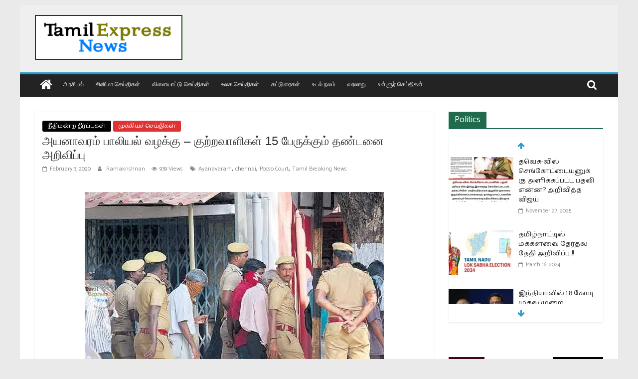

--- FILE ---
content_type: text/html; charset=UTF-8
request_url: https://www.tamilexpressnews.com/ayanavaram-sex-case-notice-issued-on-15-accused/
body_size: 28846
content:
<!DOCTYPE html>
<html lang="en-US">
<head>
			<meta charset="UTF-8" />
		<meta name="viewport" content="width=device-width, initial-scale=1">
		<link rel="profile" href="https://gmpg.org/xfn/11" />
		<meta name='robots' content='index, follow, max-image-preview:large, max-snippet:-1, max-video-preview:-1' />
	<style>img:is([sizes="auto" i], [sizes^="auto," i]) { contain-intrinsic-size: 3000px 1500px }</style>
	
	<!-- This site is optimized with the Yoast SEO plugin v25.7 - https://yoast.com/wordpress/plugins/seo/ -->
	<title>அயனாவரம் பாலியல் வழக்கு - குற்றவாளிகள் 15 பேருக்கும் தண்டனை அறிவிப்பு - Tamil News | Tamil Online News | Tamil Trending News | Tamilexpressnews.com</title>
	<meta name="description" content="இந்த நிலையில், கடந்த சனிக்கிழமை தீர்ப்பளித்த போக்சோ சிறப்பு நீதிமன்றம், தோட்டக்காரர் குணசேகரனுக்கு எதிரான சாட்சிகள் இல்லாததால், அவரை விடுவித்தது." />
	<link rel="canonical" href="https://www.tamilexpressnews.com/ayanavaram-sex-case-notice-issued-on-15-accused/" />
	<meta property="og:locale" content="en_US" />
	<meta property="og:type" content="article" />
	<meta property="og:title" content="அயனாவரம் பாலியல் வழக்கு - குற்றவாளிகள் 15 பேருக்கும் தண்டனை அறிவிப்பு - Tamil News | Tamil Online News | Tamil Trending News | Tamilexpressnews.com" />
	<meta property="og:description" content="இந்த நிலையில், கடந்த சனிக்கிழமை தீர்ப்பளித்த போக்சோ சிறப்பு நீதிமன்றம், தோட்டக்காரர் குணசேகரனுக்கு எதிரான சாட்சிகள் இல்லாததால், அவரை விடுவித்தது." />
	<meta property="og:url" content="https://www.tamilexpressnews.com/ayanavaram-sex-case-notice-issued-on-15-accused/" />
	<meta property="og:site_name" content="Tamil News | Tamil Online News | Tamil Trending News | Tamilexpressnews.com" />
	<meta property="article:publisher" content="https://www.facebook.com/tamilexpressnews2019" />
	<meta property="article:published_time" content="2020-02-03T10:56:21+00:00" />
	<meta property="article:modified_time" content="2020-02-04T19:59:39+00:00" />
	<meta property="og:image" content="https://i0.wp.com/www.tamilexpressnews.com/wp-content/uploads/2020/02/Ayanavaram-Sex-Case-Notice-issued-on-15-accused.jpg?fit=600%2C413&ssl=1" />
	<meta property="og:image:width" content="600" />
	<meta property="og:image:height" content="413" />
	<meta property="og:image:type" content="image/jpeg" />
	<meta name="author" content="Ramakrishnan" />
	<meta name="twitter:card" content="summary_large_image" />
	<meta name="twitter:creator" content="@TamilExpresscom" />
	<meta name="twitter:site" content="@TamilExpresscom" />
	<meta name="twitter:label1" content="Written by" />
	<meta name="twitter:data1" content="Ramakrishnan" />
	<script type="application/ld+json" class="yoast-schema-graph">{"@context":"https://schema.org","@graph":[{"@type":"Article","@id":"https://www.tamilexpressnews.com/ayanavaram-sex-case-notice-issued-on-15-accused/#article","isPartOf":{"@id":"https://www.tamilexpressnews.com/ayanavaram-sex-case-notice-issued-on-15-accused/"},"author":{"name":"Ramakrishnan","@id":"https://www.tamilexpressnews.com/#/schema/person/012c9eb41ae495ca0b30fa2a75892bee"},"headline":"அயனாவரம் பாலியல் வழக்கு &#8211; குற்றவாளிகள் 15 பேருக்கும் தண்டனை அறிவிப்பு","datePublished":"2020-02-03T10:56:21+00:00","dateModified":"2020-02-04T19:59:39+00:00","mainEntityOfPage":{"@id":"https://www.tamilexpressnews.com/ayanavaram-sex-case-notice-issued-on-15-accused/"},"wordCount":1,"commentCount":0,"publisher":{"@id":"https://www.tamilexpressnews.com/#organization"},"image":{"@id":"https://www.tamilexpressnews.com/ayanavaram-sex-case-notice-issued-on-15-accused/#primaryimage"},"thumbnailUrl":"https://i0.wp.com/www.tamilexpressnews.com/wp-content/uploads/2020/02/Ayanavaram-Sex-Case-Notice-issued-on-15-accused.jpg?fit=600%2C413&ssl=1","keywords":["Ayanavaram","chennai","Pocso Court","Tamil Breaking News"],"articleSection":["நீதிமன்ற தீர்ப்புகள்","முக்கியச் செய்திகள்"],"inLanguage":"en-US","potentialAction":[{"@type":"CommentAction","name":"Comment","target":["https://www.tamilexpressnews.com/ayanavaram-sex-case-notice-issued-on-15-accused/#respond"]}]},{"@type":"WebPage","@id":"https://www.tamilexpressnews.com/ayanavaram-sex-case-notice-issued-on-15-accused/","url":"https://www.tamilexpressnews.com/ayanavaram-sex-case-notice-issued-on-15-accused/","name":"அயனாவரம் பாலியல் வழக்கு - குற்றவாளிகள் 15 பேருக்கும் தண்டனை அறிவிப்பு - Tamil News | Tamil Online News | Tamil Trending News | Tamilexpressnews.com","isPartOf":{"@id":"https://www.tamilexpressnews.com/#website"},"primaryImageOfPage":{"@id":"https://www.tamilexpressnews.com/ayanavaram-sex-case-notice-issued-on-15-accused/#primaryimage"},"image":{"@id":"https://www.tamilexpressnews.com/ayanavaram-sex-case-notice-issued-on-15-accused/#primaryimage"},"thumbnailUrl":"https://i0.wp.com/www.tamilexpressnews.com/wp-content/uploads/2020/02/Ayanavaram-Sex-Case-Notice-issued-on-15-accused.jpg?fit=600%2C413&ssl=1","datePublished":"2020-02-03T10:56:21+00:00","dateModified":"2020-02-04T19:59:39+00:00","description":"இந்த நிலையில், கடந்த சனிக்கிழமை தீர்ப்பளித்த போக்சோ சிறப்பு நீதிமன்றம், தோட்டக்காரர் குணசேகரனுக்கு எதிரான சாட்சிகள் இல்லாததால், அவரை விடுவித்தது.","breadcrumb":{"@id":"https://www.tamilexpressnews.com/ayanavaram-sex-case-notice-issued-on-15-accused/#breadcrumb"},"inLanguage":"en-US","potentialAction":[{"@type":"ReadAction","target":["https://www.tamilexpressnews.com/ayanavaram-sex-case-notice-issued-on-15-accused/"]}]},{"@type":"ImageObject","inLanguage":"en-US","@id":"https://www.tamilexpressnews.com/ayanavaram-sex-case-notice-issued-on-15-accused/#primaryimage","url":"https://i0.wp.com/www.tamilexpressnews.com/wp-content/uploads/2020/02/Ayanavaram-Sex-Case-Notice-issued-on-15-accused.jpg?fit=600%2C413&ssl=1","contentUrl":"https://i0.wp.com/www.tamilexpressnews.com/wp-content/uploads/2020/02/Ayanavaram-Sex-Case-Notice-issued-on-15-accused.jpg?fit=600%2C413&ssl=1","width":600,"height":413},{"@type":"BreadcrumbList","@id":"https://www.tamilexpressnews.com/ayanavaram-sex-case-notice-issued-on-15-accused/#breadcrumb","itemListElement":[{"@type":"ListItem","position":1,"name":"Home","item":"https://www.tamilexpressnews.com/"},{"@type":"ListItem","position":2,"name":"அயனாவரம் பாலியல் வழக்கு &#8211; குற்றவாளிகள் 15 பேருக்கும் தண்டனை அறிவிப்பு"}]},{"@type":"WebSite","@id":"https://www.tamilexpressnews.com/#website","url":"https://www.tamilexpressnews.com/","name":"Tamil News | Tamil Online News | Tamil Trending News | Tamilexpressnews.com","description":"Tamil No 1 Digital News Platform. providing All kinds of news in Tamil","publisher":{"@id":"https://www.tamilexpressnews.com/#organization"},"potentialAction":[{"@type":"SearchAction","target":{"@type":"EntryPoint","urlTemplate":"https://www.tamilexpressnews.com/?s={search_term_string}"},"query-input":{"@type":"PropertyValueSpecification","valueRequired":true,"valueName":"search_term_string"}}],"inLanguage":"en-US"},{"@type":"Organization","@id":"https://www.tamilexpressnews.com/#organization","name":"Tamil Express News","url":"https://www.tamilexpressnews.com/","logo":{"@type":"ImageObject","inLanguage":"en-US","@id":"https://www.tamilexpressnews.com/#/schema/logo/image/","url":"https://i2.wp.com/www.tamilexpressnews.com/wp-content/uploads/2019/10/ID-CARD-USE2.png?fit=210%2C117&ssl=1","contentUrl":"https://i2.wp.com/www.tamilexpressnews.com/wp-content/uploads/2019/10/ID-CARD-USE2.png?fit=210%2C117&ssl=1","width":210,"height":117,"caption":"Tamil Express News"},"image":{"@id":"https://www.tamilexpressnews.com/#/schema/logo/image/"},"sameAs":["https://www.facebook.com/tamilexpressnews2019","https://x.com/TamilExpresscom","https://www.instagram.com/tamil_express_news"]},{"@type":"Person","@id":"https://www.tamilexpressnews.com/#/schema/person/012c9eb41ae495ca0b30fa2a75892bee","name":"Ramakrishnan","image":{"@type":"ImageObject","inLanguage":"en-US","@id":"https://www.tamilexpressnews.com/#/schema/person/image/","url":"https://secure.gravatar.com/avatar/4eaa81a41dbecbefc56f7a0f74f5d0c52928d7b280904a2f5b80d286c1527141?s=96&r=g","contentUrl":"https://secure.gravatar.com/avatar/4eaa81a41dbecbefc56f7a0f74f5d0c52928d7b280904a2f5b80d286c1527141?s=96&r=g","caption":"Ramakrishnan"},"url":"https://www.tamilexpressnews.com/author/yasmin589/"}]}</script>
	<!-- / Yoast SEO plugin. -->


<link rel='dns-prefetch' href='//www.googletagmanager.com' />
<link rel='dns-prefetch' href='//stats.wp.com' />
<link rel='dns-prefetch' href='//fonts.googleapis.com' />
<link rel='dns-prefetch' href='//widgets.wp.com' />
<link rel='dns-prefetch' href='//s0.wp.com' />
<link rel='dns-prefetch' href='//0.gravatar.com' />
<link rel='dns-prefetch' href='//1.gravatar.com' />
<link rel='dns-prefetch' href='//2.gravatar.com' />
<link rel='dns-prefetch' href='//jetpack.wordpress.com' />
<link rel='dns-prefetch' href='//public-api.wordpress.com' />
<link rel='preconnect' href='//i0.wp.com' />
<link rel='preconnect' href='//c0.wp.com' />
<link rel="alternate" type="application/rss+xml" title="Tamil News | Tamil Online News | Tamil Trending News | Tamilexpressnews.com &raquo; Feed" href="https://www.tamilexpressnews.com/feed/" />
<link rel="alternate" type="application/rss+xml" title="Tamil News | Tamil Online News | Tamil Trending News | Tamilexpressnews.com &raquo; Comments Feed" href="https://www.tamilexpressnews.com/comments/feed/" />
<link rel="alternate" type="application/rss+xml" title="Tamil News | Tamil Online News | Tamil Trending News | Tamilexpressnews.com &raquo; அயனாவரம் பாலியல் வழக்கு &#8211; குற்றவாளிகள் 15 பேருக்கும் தண்டனை அறிவிப்பு Comments Feed" href="https://www.tamilexpressnews.com/ayanavaram-sex-case-notice-issued-on-15-accused/feed/" />
<script type="text/javascript">
/* <![CDATA[ */
window._wpemojiSettings = {"baseUrl":"https:\/\/s.w.org\/images\/core\/emoji\/16.0.1\/72x72\/","ext":".png","svgUrl":"https:\/\/s.w.org\/images\/core\/emoji\/16.0.1\/svg\/","svgExt":".svg","source":{"concatemoji":"https:\/\/www.tamilexpressnews.com\/wp-includes\/js\/wp-emoji-release.min.js?ver=6.8.3"}};
/*! This file is auto-generated */
!function(s,n){var o,i,e;function c(e){try{var t={supportTests:e,timestamp:(new Date).valueOf()};sessionStorage.setItem(o,JSON.stringify(t))}catch(e){}}function p(e,t,n){e.clearRect(0,0,e.canvas.width,e.canvas.height),e.fillText(t,0,0);var t=new Uint32Array(e.getImageData(0,0,e.canvas.width,e.canvas.height).data),a=(e.clearRect(0,0,e.canvas.width,e.canvas.height),e.fillText(n,0,0),new Uint32Array(e.getImageData(0,0,e.canvas.width,e.canvas.height).data));return t.every(function(e,t){return e===a[t]})}function u(e,t){e.clearRect(0,0,e.canvas.width,e.canvas.height),e.fillText(t,0,0);for(var n=e.getImageData(16,16,1,1),a=0;a<n.data.length;a++)if(0!==n.data[a])return!1;return!0}function f(e,t,n,a){switch(t){case"flag":return n(e,"\ud83c\udff3\ufe0f\u200d\u26a7\ufe0f","\ud83c\udff3\ufe0f\u200b\u26a7\ufe0f")?!1:!n(e,"\ud83c\udde8\ud83c\uddf6","\ud83c\udde8\u200b\ud83c\uddf6")&&!n(e,"\ud83c\udff4\udb40\udc67\udb40\udc62\udb40\udc65\udb40\udc6e\udb40\udc67\udb40\udc7f","\ud83c\udff4\u200b\udb40\udc67\u200b\udb40\udc62\u200b\udb40\udc65\u200b\udb40\udc6e\u200b\udb40\udc67\u200b\udb40\udc7f");case"emoji":return!a(e,"\ud83e\udedf")}return!1}function g(e,t,n,a){var r="undefined"!=typeof WorkerGlobalScope&&self instanceof WorkerGlobalScope?new OffscreenCanvas(300,150):s.createElement("canvas"),o=r.getContext("2d",{willReadFrequently:!0}),i=(o.textBaseline="top",o.font="600 32px Arial",{});return e.forEach(function(e){i[e]=t(o,e,n,a)}),i}function t(e){var t=s.createElement("script");t.src=e,t.defer=!0,s.head.appendChild(t)}"undefined"!=typeof Promise&&(o="wpEmojiSettingsSupports",i=["flag","emoji"],n.supports={everything:!0,everythingExceptFlag:!0},e=new Promise(function(e){s.addEventListener("DOMContentLoaded",e,{once:!0})}),new Promise(function(t){var n=function(){try{var e=JSON.parse(sessionStorage.getItem(o));if("object"==typeof e&&"number"==typeof e.timestamp&&(new Date).valueOf()<e.timestamp+604800&&"object"==typeof e.supportTests)return e.supportTests}catch(e){}return null}();if(!n){if("undefined"!=typeof Worker&&"undefined"!=typeof OffscreenCanvas&&"undefined"!=typeof URL&&URL.createObjectURL&&"undefined"!=typeof Blob)try{var e="postMessage("+g.toString()+"("+[JSON.stringify(i),f.toString(),p.toString(),u.toString()].join(",")+"));",a=new Blob([e],{type:"text/javascript"}),r=new Worker(URL.createObjectURL(a),{name:"wpTestEmojiSupports"});return void(r.onmessage=function(e){c(n=e.data),r.terminate(),t(n)})}catch(e){}c(n=g(i,f,p,u))}t(n)}).then(function(e){for(var t in e)n.supports[t]=e[t],n.supports.everything=n.supports.everything&&n.supports[t],"flag"!==t&&(n.supports.everythingExceptFlag=n.supports.everythingExceptFlag&&n.supports[t]);n.supports.everythingExceptFlag=n.supports.everythingExceptFlag&&!n.supports.flag,n.DOMReady=!1,n.readyCallback=function(){n.DOMReady=!0}}).then(function(){return e}).then(function(){var e;n.supports.everything||(n.readyCallback(),(e=n.source||{}).concatemoji?t(e.concatemoji):e.wpemoji&&e.twemoji&&(t(e.twemoji),t(e.wpemoji)))}))}((window,document),window._wpemojiSettings);
/* ]]> */
</script>
<style id='wp-emoji-styles-inline-css' type='text/css'>

	img.wp-smiley, img.emoji {
		display: inline !important;
		border: none !important;
		box-shadow: none !important;
		height: 1em !important;
		width: 1em !important;
		margin: 0 0.07em !important;
		vertical-align: -0.1em !important;
		background: none !important;
		padding: 0 !important;
	}
</style>
<link rel='stylesheet' id='wp-block-library-css' href='https://c0.wp.com/c/6.8.3/wp-includes/css/dist/block-library/style.min.css' type='text/css' media='all' />
<style id='wp-block-library-theme-inline-css' type='text/css'>
.wp-block-audio :where(figcaption){color:#555;font-size:13px;text-align:center}.is-dark-theme .wp-block-audio :where(figcaption){color:#ffffffa6}.wp-block-audio{margin:0 0 1em}.wp-block-code{border:1px solid #ccc;border-radius:4px;font-family:Menlo,Consolas,monaco,monospace;padding:.8em 1em}.wp-block-embed :where(figcaption){color:#555;font-size:13px;text-align:center}.is-dark-theme .wp-block-embed :where(figcaption){color:#ffffffa6}.wp-block-embed{margin:0 0 1em}.blocks-gallery-caption{color:#555;font-size:13px;text-align:center}.is-dark-theme .blocks-gallery-caption{color:#ffffffa6}:root :where(.wp-block-image figcaption){color:#555;font-size:13px;text-align:center}.is-dark-theme :root :where(.wp-block-image figcaption){color:#ffffffa6}.wp-block-image{margin:0 0 1em}.wp-block-pullquote{border-bottom:4px solid;border-top:4px solid;color:currentColor;margin-bottom:1.75em}.wp-block-pullquote cite,.wp-block-pullquote footer,.wp-block-pullquote__citation{color:currentColor;font-size:.8125em;font-style:normal;text-transform:uppercase}.wp-block-quote{border-left:.25em solid;margin:0 0 1.75em;padding-left:1em}.wp-block-quote cite,.wp-block-quote footer{color:currentColor;font-size:.8125em;font-style:normal;position:relative}.wp-block-quote:where(.has-text-align-right){border-left:none;border-right:.25em solid;padding-left:0;padding-right:1em}.wp-block-quote:where(.has-text-align-center){border:none;padding-left:0}.wp-block-quote.is-large,.wp-block-quote.is-style-large,.wp-block-quote:where(.is-style-plain){border:none}.wp-block-search .wp-block-search__label{font-weight:700}.wp-block-search__button{border:1px solid #ccc;padding:.375em .625em}:where(.wp-block-group.has-background){padding:1.25em 2.375em}.wp-block-separator.has-css-opacity{opacity:.4}.wp-block-separator{border:none;border-bottom:2px solid;margin-left:auto;margin-right:auto}.wp-block-separator.has-alpha-channel-opacity{opacity:1}.wp-block-separator:not(.is-style-wide):not(.is-style-dots){width:100px}.wp-block-separator.has-background:not(.is-style-dots){border-bottom:none;height:1px}.wp-block-separator.has-background:not(.is-style-wide):not(.is-style-dots){height:2px}.wp-block-table{margin:0 0 1em}.wp-block-table td,.wp-block-table th{word-break:normal}.wp-block-table :where(figcaption){color:#555;font-size:13px;text-align:center}.is-dark-theme .wp-block-table :where(figcaption){color:#ffffffa6}.wp-block-video :where(figcaption){color:#555;font-size:13px;text-align:center}.is-dark-theme .wp-block-video :where(figcaption){color:#ffffffa6}.wp-block-video{margin:0 0 1em}:root :where(.wp-block-template-part.has-background){margin-bottom:0;margin-top:0;padding:1.25em 2.375em}
</style>
<style id='classic-theme-styles-inline-css' type='text/css'>
/*! This file is auto-generated */
.wp-block-button__link{color:#fff;background-color:#32373c;border-radius:9999px;box-shadow:none;text-decoration:none;padding:calc(.667em + 2px) calc(1.333em + 2px);font-size:1.125em}.wp-block-file__button{background:#32373c;color:#fff;text-decoration:none}
</style>
<link rel='stylesheet' id='mediaelement-css' href='https://c0.wp.com/c/6.8.3/wp-includes/js/mediaelement/mediaelementplayer-legacy.min.css' type='text/css' media='all' />
<link rel='stylesheet' id='wp-mediaelement-css' href='https://c0.wp.com/c/6.8.3/wp-includes/js/mediaelement/wp-mediaelement.min.css' type='text/css' media='all' />
<style id='jetpack-sharing-buttons-style-inline-css' type='text/css'>
.jetpack-sharing-buttons__services-list{display:flex;flex-direction:row;flex-wrap:wrap;gap:0;list-style-type:none;margin:5px;padding:0}.jetpack-sharing-buttons__services-list.has-small-icon-size{font-size:12px}.jetpack-sharing-buttons__services-list.has-normal-icon-size{font-size:16px}.jetpack-sharing-buttons__services-list.has-large-icon-size{font-size:24px}.jetpack-sharing-buttons__services-list.has-huge-icon-size{font-size:36px}@media print{.jetpack-sharing-buttons__services-list{display:none!important}}.editor-styles-wrapper .wp-block-jetpack-sharing-buttons{gap:0;padding-inline-start:0}ul.jetpack-sharing-buttons__services-list.has-background{padding:1.25em 2.375em}
</style>
<style id='global-styles-inline-css' type='text/css'>
:root{--wp--preset--aspect-ratio--square: 1;--wp--preset--aspect-ratio--4-3: 4/3;--wp--preset--aspect-ratio--3-4: 3/4;--wp--preset--aspect-ratio--3-2: 3/2;--wp--preset--aspect-ratio--2-3: 2/3;--wp--preset--aspect-ratio--16-9: 16/9;--wp--preset--aspect-ratio--9-16: 9/16;--wp--preset--color--black: #000000;--wp--preset--color--cyan-bluish-gray: #abb8c3;--wp--preset--color--white: #ffffff;--wp--preset--color--pale-pink: #f78da7;--wp--preset--color--vivid-red: #cf2e2e;--wp--preset--color--luminous-vivid-orange: #ff6900;--wp--preset--color--luminous-vivid-amber: #fcb900;--wp--preset--color--light-green-cyan: #7bdcb5;--wp--preset--color--vivid-green-cyan: #00d084;--wp--preset--color--pale-cyan-blue: #8ed1fc;--wp--preset--color--vivid-cyan-blue: #0693e3;--wp--preset--color--vivid-purple: #9b51e0;--wp--preset--gradient--vivid-cyan-blue-to-vivid-purple: linear-gradient(135deg,rgba(6,147,227,1) 0%,rgb(155,81,224) 100%);--wp--preset--gradient--light-green-cyan-to-vivid-green-cyan: linear-gradient(135deg,rgb(122,220,180) 0%,rgb(0,208,130) 100%);--wp--preset--gradient--luminous-vivid-amber-to-luminous-vivid-orange: linear-gradient(135deg,rgba(252,185,0,1) 0%,rgba(255,105,0,1) 100%);--wp--preset--gradient--luminous-vivid-orange-to-vivid-red: linear-gradient(135deg,rgba(255,105,0,1) 0%,rgb(207,46,46) 100%);--wp--preset--gradient--very-light-gray-to-cyan-bluish-gray: linear-gradient(135deg,rgb(238,238,238) 0%,rgb(169,184,195) 100%);--wp--preset--gradient--cool-to-warm-spectrum: linear-gradient(135deg,rgb(74,234,220) 0%,rgb(151,120,209) 20%,rgb(207,42,186) 40%,rgb(238,44,130) 60%,rgb(251,105,98) 80%,rgb(254,248,76) 100%);--wp--preset--gradient--blush-light-purple: linear-gradient(135deg,rgb(255,206,236) 0%,rgb(152,150,240) 100%);--wp--preset--gradient--blush-bordeaux: linear-gradient(135deg,rgb(254,205,165) 0%,rgb(254,45,45) 50%,rgb(107,0,62) 100%);--wp--preset--gradient--luminous-dusk: linear-gradient(135deg,rgb(255,203,112) 0%,rgb(199,81,192) 50%,rgb(65,88,208) 100%);--wp--preset--gradient--pale-ocean: linear-gradient(135deg,rgb(255,245,203) 0%,rgb(182,227,212) 50%,rgb(51,167,181) 100%);--wp--preset--gradient--electric-grass: linear-gradient(135deg,rgb(202,248,128) 0%,rgb(113,206,126) 100%);--wp--preset--gradient--midnight: linear-gradient(135deg,rgb(2,3,129) 0%,rgb(40,116,252) 100%);--wp--preset--font-size--small: 13px;--wp--preset--font-size--medium: 20px;--wp--preset--font-size--large: 36px;--wp--preset--font-size--x-large: 42px;--wp--preset--spacing--20: 0.44rem;--wp--preset--spacing--30: 0.67rem;--wp--preset--spacing--40: 1rem;--wp--preset--spacing--50: 1.5rem;--wp--preset--spacing--60: 2.25rem;--wp--preset--spacing--70: 3.38rem;--wp--preset--spacing--80: 5.06rem;--wp--preset--shadow--natural: 6px 6px 9px rgba(0, 0, 0, 0.2);--wp--preset--shadow--deep: 12px 12px 50px rgba(0, 0, 0, 0.4);--wp--preset--shadow--sharp: 6px 6px 0px rgba(0, 0, 0, 0.2);--wp--preset--shadow--outlined: 6px 6px 0px -3px rgba(255, 255, 255, 1), 6px 6px rgba(0, 0, 0, 1);--wp--preset--shadow--crisp: 6px 6px 0px rgba(0, 0, 0, 1);}:where(.is-layout-flex){gap: 0.5em;}:where(.is-layout-grid){gap: 0.5em;}body .is-layout-flex{display: flex;}.is-layout-flex{flex-wrap: wrap;align-items: center;}.is-layout-flex > :is(*, div){margin: 0;}body .is-layout-grid{display: grid;}.is-layout-grid > :is(*, div){margin: 0;}:where(.wp-block-columns.is-layout-flex){gap: 2em;}:where(.wp-block-columns.is-layout-grid){gap: 2em;}:where(.wp-block-post-template.is-layout-flex){gap: 1.25em;}:where(.wp-block-post-template.is-layout-grid){gap: 1.25em;}.has-black-color{color: var(--wp--preset--color--black) !important;}.has-cyan-bluish-gray-color{color: var(--wp--preset--color--cyan-bluish-gray) !important;}.has-white-color{color: var(--wp--preset--color--white) !important;}.has-pale-pink-color{color: var(--wp--preset--color--pale-pink) !important;}.has-vivid-red-color{color: var(--wp--preset--color--vivid-red) !important;}.has-luminous-vivid-orange-color{color: var(--wp--preset--color--luminous-vivid-orange) !important;}.has-luminous-vivid-amber-color{color: var(--wp--preset--color--luminous-vivid-amber) !important;}.has-light-green-cyan-color{color: var(--wp--preset--color--light-green-cyan) !important;}.has-vivid-green-cyan-color{color: var(--wp--preset--color--vivid-green-cyan) !important;}.has-pale-cyan-blue-color{color: var(--wp--preset--color--pale-cyan-blue) !important;}.has-vivid-cyan-blue-color{color: var(--wp--preset--color--vivid-cyan-blue) !important;}.has-vivid-purple-color{color: var(--wp--preset--color--vivid-purple) !important;}.has-black-background-color{background-color: var(--wp--preset--color--black) !important;}.has-cyan-bluish-gray-background-color{background-color: var(--wp--preset--color--cyan-bluish-gray) !important;}.has-white-background-color{background-color: var(--wp--preset--color--white) !important;}.has-pale-pink-background-color{background-color: var(--wp--preset--color--pale-pink) !important;}.has-vivid-red-background-color{background-color: var(--wp--preset--color--vivid-red) !important;}.has-luminous-vivid-orange-background-color{background-color: var(--wp--preset--color--luminous-vivid-orange) !important;}.has-luminous-vivid-amber-background-color{background-color: var(--wp--preset--color--luminous-vivid-amber) !important;}.has-light-green-cyan-background-color{background-color: var(--wp--preset--color--light-green-cyan) !important;}.has-vivid-green-cyan-background-color{background-color: var(--wp--preset--color--vivid-green-cyan) !important;}.has-pale-cyan-blue-background-color{background-color: var(--wp--preset--color--pale-cyan-blue) !important;}.has-vivid-cyan-blue-background-color{background-color: var(--wp--preset--color--vivid-cyan-blue) !important;}.has-vivid-purple-background-color{background-color: var(--wp--preset--color--vivid-purple) !important;}.has-black-border-color{border-color: var(--wp--preset--color--black) !important;}.has-cyan-bluish-gray-border-color{border-color: var(--wp--preset--color--cyan-bluish-gray) !important;}.has-white-border-color{border-color: var(--wp--preset--color--white) !important;}.has-pale-pink-border-color{border-color: var(--wp--preset--color--pale-pink) !important;}.has-vivid-red-border-color{border-color: var(--wp--preset--color--vivid-red) !important;}.has-luminous-vivid-orange-border-color{border-color: var(--wp--preset--color--luminous-vivid-orange) !important;}.has-luminous-vivid-amber-border-color{border-color: var(--wp--preset--color--luminous-vivid-amber) !important;}.has-light-green-cyan-border-color{border-color: var(--wp--preset--color--light-green-cyan) !important;}.has-vivid-green-cyan-border-color{border-color: var(--wp--preset--color--vivid-green-cyan) !important;}.has-pale-cyan-blue-border-color{border-color: var(--wp--preset--color--pale-cyan-blue) !important;}.has-vivid-cyan-blue-border-color{border-color: var(--wp--preset--color--vivid-cyan-blue) !important;}.has-vivid-purple-border-color{border-color: var(--wp--preset--color--vivid-purple) !important;}.has-vivid-cyan-blue-to-vivid-purple-gradient-background{background: var(--wp--preset--gradient--vivid-cyan-blue-to-vivid-purple) !important;}.has-light-green-cyan-to-vivid-green-cyan-gradient-background{background: var(--wp--preset--gradient--light-green-cyan-to-vivid-green-cyan) !important;}.has-luminous-vivid-amber-to-luminous-vivid-orange-gradient-background{background: var(--wp--preset--gradient--luminous-vivid-amber-to-luminous-vivid-orange) !important;}.has-luminous-vivid-orange-to-vivid-red-gradient-background{background: var(--wp--preset--gradient--luminous-vivid-orange-to-vivid-red) !important;}.has-very-light-gray-to-cyan-bluish-gray-gradient-background{background: var(--wp--preset--gradient--very-light-gray-to-cyan-bluish-gray) !important;}.has-cool-to-warm-spectrum-gradient-background{background: var(--wp--preset--gradient--cool-to-warm-spectrum) !important;}.has-blush-light-purple-gradient-background{background: var(--wp--preset--gradient--blush-light-purple) !important;}.has-blush-bordeaux-gradient-background{background: var(--wp--preset--gradient--blush-bordeaux) !important;}.has-luminous-dusk-gradient-background{background: var(--wp--preset--gradient--luminous-dusk) !important;}.has-pale-ocean-gradient-background{background: var(--wp--preset--gradient--pale-ocean) !important;}.has-electric-grass-gradient-background{background: var(--wp--preset--gradient--electric-grass) !important;}.has-midnight-gradient-background{background: var(--wp--preset--gradient--midnight) !important;}.has-small-font-size{font-size: var(--wp--preset--font-size--small) !important;}.has-medium-font-size{font-size: var(--wp--preset--font-size--medium) !important;}.has-large-font-size{font-size: var(--wp--preset--font-size--large) !important;}.has-x-large-font-size{font-size: var(--wp--preset--font-size--x-large) !important;}
:where(.wp-block-post-template.is-layout-flex){gap: 1.25em;}:where(.wp-block-post-template.is-layout-grid){gap: 1.25em;}
:where(.wp-block-columns.is-layout-flex){gap: 2em;}:where(.wp-block-columns.is-layout-grid){gap: 2em;}
:root :where(.wp-block-pullquote){font-size: 1.5em;line-height: 1.6;}
</style>
<link rel='stylesheet' id='menu-image-css' href='https://www.tamilexpressnews.com/wp-content/plugins/menu-image/includes/css/menu-image.css?ver=3.13' type='text/css' media='all' />
<link rel='stylesheet' id='dashicons-css' href='https://c0.wp.com/c/6.8.3/wp-includes/css/dashicons.min.css' type='text/css' media='all' />
<link rel='stylesheet' id='contact-form-7-css' href='https://www.tamilexpressnews.com/wp-content/plugins/contact-form-7/includes/css/styles.css?ver=6.1.1' type='text/css' media='all' />
<link rel='stylesheet' id='everest-forms-general-css' href='https://www.tamilexpressnews.com/wp-content/plugins/everest-forms/assets/css/everest-forms.css?ver=3.4.0' type='text/css' media='all' />
<link rel='stylesheet' id='jquery-intl-tel-input-css' href='https://www.tamilexpressnews.com/wp-content/plugins/everest-forms/assets/css/intlTelInput.css?ver=3.4.0' type='text/css' media='all' />
<link rel='stylesheet' id='pj-news-ticker-css' href='https://www.tamilexpressnews.com/wp-content/plugins/pj-news-ticker/public/css/pj-news-ticker.css?ver=1.9.8' type='text/css' media='all' />
<link rel='stylesheet' id='ppress-frontend-css' href='https://www.tamilexpressnews.com/wp-content/plugins/wp-user-avatar/assets/css/frontend.min.css?ver=4.16.5' type='text/css' media='all' />
<link rel='stylesheet' id='ppress-flatpickr-css' href='https://www.tamilexpressnews.com/wp-content/plugins/wp-user-avatar/assets/flatpickr/flatpickr.min.css?ver=4.16.5' type='text/css' media='all' />
<link rel='stylesheet' id='ppress-select2-css' href='https://www.tamilexpressnews.com/wp-content/plugins/wp-user-avatar/assets/select2/select2.min.css?ver=6.8.3' type='text/css' media='all' />
<link rel='stylesheet' id='colormag_style-css' href='https://www.tamilexpressnews.com/wp-content/themes/colormag-pro/style.css?ver=3.0.0.1' type='text/css' media='all' />
<style id='colormag_style-inline-css' type='text/css'>
#header-text-nav-container{background-color:#efefef;}.main-navigation ul li a{font-family:Open Sans;font-weight:400;font-size:12px;}.main-navigation ul li ul li a{font-size:12px;}.colormag-button,input[type="reset"],input[type="button"],input[type="submit"],button,.more-link span{background-color:#d40234;}.footer-widgets-area a{color:#cecece;}body,button,input,select,textarea,p,blockquote p,.entry-meta,.more-link,dl,.previous a,.next a,.nav-previous a,.nav-next a,#respond h3#reply-title #cancel-comment-reply-link,#respond form input[type="text"],#respond form textarea,#secondary .widget,.error-404 .widget{font-family:Catamaran;font-size:16px;}@media(max-width:600px){body,button,input,select,textarea,p,blockquote p,.entry-meta,.more-link,dl,.previous a,.next a,.nav-previous a,.nav-next a,#respond h3#reply-title #cancel-comment-reply-link,#respond form input[type="text"],#respond form textarea,#secondary .widget,.error-404 .widget{font-size:14px;}}h1,h2,h3,h4,h5,h6{font-family:Catamaran;}.comments-title,.comment-reply-title,#respond h3#reply-title{font-size:17px;}.footer-widgets-area .widget-title{font-size:14px;}#colophon, #colophon p{font-size:13px;}.below-entry-meta .comments,.elementor .elementor-widget-wrap .tg-module-wrapper .tg-module-meta .tg-module-comments{display:none}
</style>
<link rel='stylesheet' id='colormag-featured-image-popup-css-css' href='https://www.tamilexpressnews.com/wp-content/themes/colormag-pro/js/magnific-popup/magnific-popup.min.css?ver=3.0.0.1' type='text/css' media='all' />
<link rel='stylesheet' id='colormag-fontawesome-css' href='https://www.tamilexpressnews.com/wp-content/themes/colormag-pro/fontawesome/css/font-awesome.min.css?ver=3.0.0.1' type='text/css' media='all' />
<link rel='stylesheet' id='colormag_googlefonts-css' href='//fonts.googleapis.com/css?family=Open+Sans%3A400%2Cregular%7CCatamaran%3Aregular&#038;subset=latin%2Ctamil&#038;ver=3.0.0.1' type='text/css' media='all' />
<link rel='stylesheet' id='jetpack_likes-css' href='https://c0.wp.com/p/jetpack/14.9.1/modules/likes/style.css' type='text/css' media='all' />
<link rel='stylesheet' id='sharedaddy-css' href='https://c0.wp.com/p/jetpack/14.9.1/modules/sharedaddy/sharing.css' type='text/css' media='all' />
<link rel='stylesheet' id='social-logos-css' href='https://c0.wp.com/p/jetpack/14.9.1/_inc/social-logos/social-logos.min.css' type='text/css' media='all' />
<script type="text/javascript" src="https://c0.wp.com/c/6.8.3/wp-includes/js/jquery/jquery.min.js" id="jquery-core-js"></script>
<script type="text/javascript" src="https://c0.wp.com/c/6.8.3/wp-includes/js/jquery/jquery-migrate.min.js" id="jquery-migrate-js"></script>
<script type="text/javascript" src="https://www.tamilexpressnews.com/wp-content/plugins/pj-news-ticker/public/js/pj-news-ticker.js?ver=1.9.8" id="pj-news-ticker-js"></script>
<script type="text/javascript" src="https://www.tamilexpressnews.com/wp-content/plugins/wp-user-avatar/assets/flatpickr/flatpickr.min.js?ver=4.16.5" id="ppress-flatpickr-js"></script>
<script type="text/javascript" src="https://www.tamilexpressnews.com/wp-content/plugins/wp-user-avatar/assets/select2/select2.min.js?ver=4.16.5" id="ppress-select2-js"></script>
<!--[if lte IE 8]>
<script type="text/javascript" src="https://www.tamilexpressnews.com/wp-content/themes/colormag-pro/js/html5shiv.min.js?ver=3.0.0.1" id="html5-js"></script>
<![endif]-->

<!-- Google tag (gtag.js) snippet added by Site Kit -->
<!-- Google Analytics snippet added by Site Kit -->
<script type="text/javascript" src="https://www.googletagmanager.com/gtag/js?id=GT-MJBNM7V" id="google_gtagjs-js" async></script>
<script type="text/javascript" id="google_gtagjs-js-after">
/* <![CDATA[ */
window.dataLayer = window.dataLayer || [];function gtag(){dataLayer.push(arguments);}
gtag("set","linker",{"domains":["www.tamilexpressnews.com"]});
gtag("js", new Date());
gtag("set", "developer_id.dZTNiMT", true);
gtag("config", "GT-MJBNM7V");
/* ]]> */
</script>
<link rel="https://api.w.org/" href="https://www.tamilexpressnews.com/wp-json/" /><link rel="alternate" title="JSON" type="application/json" href="https://www.tamilexpressnews.com/wp-json/wp/v2/posts/15992" /><link rel="EditURI" type="application/rsd+xml" title="RSD" href="https://www.tamilexpressnews.com/xmlrpc.php?rsd" />
<meta name="generator" content="WordPress 6.8.3" />
<meta name="generator" content="Everest Forms 3.4.0" />
<link rel='shortlink' href='https://www.tamilexpressnews.com/?p=15992' />
<link rel="alternate" title="oEmbed (JSON)" type="application/json+oembed" href="https://www.tamilexpressnews.com/wp-json/oembed/1.0/embed?url=https%3A%2F%2Fwww.tamilexpressnews.com%2Fayanavaram-sex-case-notice-issued-on-15-accused%2F" />
<link rel="alternate" title="oEmbed (XML)" type="text/xml+oembed" href="https://www.tamilexpressnews.com/wp-json/oembed/1.0/embed?url=https%3A%2F%2Fwww.tamilexpressnews.com%2Fayanavaram-sex-case-notice-issued-on-15-accused%2F&#038;format=xml" />
<meta name="generator" content="Site Kit by Google 1.171.0" />	<style>img#wpstats{display:none}</style>
		<link rel="pingback" href="https://www.tamilexpressnews.com/xmlrpc.php">
<!-- Google Tag Manager snippet added by Site Kit -->
<script type="text/javascript">
/* <![CDATA[ */

			( function( w, d, s, l, i ) {
				w[l] = w[l] || [];
				w[l].push( {'gtm.start': new Date().getTime(), event: 'gtm.js'} );
				var f = d.getElementsByTagName( s )[0],
					j = d.createElement( s ), dl = l != 'dataLayer' ? '&l=' + l : '';
				j.async = true;
				j.src = 'https://www.googletagmanager.com/gtm.js?id=' + i + dl;
				f.parentNode.insertBefore( j, f );
			} )( window, document, 'script', 'dataLayer', 'GTM-TMM9947M' );
			
/* ]]> */
</script>

<!-- End Google Tag Manager snippet added by Site Kit -->
<link rel="icon" href="https://i0.wp.com/www.tamilexpressnews.com/wp-content/uploads/2019/07/ICON-1.png?fit=32%2C24&#038;ssl=1" sizes="32x32" />
<link rel="icon" href="https://i0.wp.com/www.tamilexpressnews.com/wp-content/uploads/2019/07/ICON-1.png?fit=145%2C108&#038;ssl=1" sizes="192x192" />
<link rel="apple-touch-icon" href="https://i0.wp.com/www.tamilexpressnews.com/wp-content/uploads/2019/07/ICON-1.png?fit=145%2C108&#038;ssl=1" />
<meta name="msapplication-TileImage" content="https://i0.wp.com/www.tamilexpressnews.com/wp-content/uploads/2019/07/ICON-1.png?fit=145%2C108&#038;ssl=1" />
		<style type="text/css" id="wp-custom-css">
			body h1{
    font-family: Raleway, Helvetica, Arial, sans-serif!important;
    font-size: 24px!important;
}


		</style>
		</head>

<body data-rsssl=1 class="wp-singular post-template-default single single-post postid-15992 single-format-standard wp-custom-logo wp-embed-responsive wp-theme-colormag-pro everest-forms-no-js right-sidebar box-layout" itemscope="itemscope" itemtype="http://schema.org/Blog" dir="ltr" >

		<!-- Google Tag Manager (noscript) snippet added by Site Kit -->
		<noscript>
			<iframe src="https://www.googletagmanager.com/ns.html?id=GTM-TMM9947M" height="0" width="0" style="display:none;visibility:hidden"></iframe>
		</noscript>
		<!-- End Google Tag Manager (noscript) snippet added by Site Kit -->
				<div id="page" class="hfeed site">
				<a class="skip-link screen-reader-text" href="#main">Skip to content</a>
				<header id="masthead" class="site-header clearfix " role="banner" itemscope="itemscope" itemtype="http://schema.org/WPHeader" >
				<div id="header-text-nav-container" class="clearfix">
		
		<div class="inner-wrap">
			<div id="header-text-nav-wrap" class="clearfix">

				<div id="header-left-section">
											<div id="header-logo-image">
							<a href="https://www.tamilexpressnews.com/" class="custom-logo-link" rel="home"><img width="296" height="90" src="https://i0.wp.com/www.tamilexpressnews.com/wp-content/uploads/2020/06/tenc-logo.png?fit=296%2C90&amp;ssl=1" class="custom-logo" alt="Tamil News | Tamil Online News | Tamil Trending News | Tamilexpressnews.com" decoding="async" /></a>						</div><!-- #header-logo-image -->
						
					<div id="header-text" class="screen-reader-text">
													<h3 id="site-title" itemprop="headline" >
								<a href="https://www.tamilexpressnews.com/" title="Tamil News | Tamil Online News | Tamil Trending News | Tamilexpressnews.com" rel="home">Tamil News | Tamil Online News | Tamil Trending News | Tamilexpressnews.com</a>
							</h3>
						
													<p id="site-description" itemprop="description" >
								Tamil No 1 Digital News Platform. providing All kinds of news in Tamil							</p><!-- #site-description -->
											</div><!-- #header-text -->
				</div><!-- #header-left-section -->

				<div id="header-right-section">
									</div><!-- #header-right-section -->

			</div><!-- #header-text-nav-wrap -->
		</div><!-- .inner-wrap -->

		
			<nav id="site-navigation" class="main-navigation clearfix" role="navigation" itemscope="itemscope" itemtype="http://schema.org/SiteNavigationElement" >
				<div class="inner-wrap clearfix">
					
						<div class="home-icon">
							<a href="https://www.tamilexpressnews.com/"
							   title="Tamil News | Tamil Online News | Tamil Trending News | Tamilexpressnews.com"
							>
								<i class="fa fa-home"></i>
							</a>
						</div>
					
											<div class="search-random-icons-container">
															<div class="top-search-wrap">
									<i class="fa fa-search search-top"></i>
									<div class="search-form-top">
										
<form action="https://www.tamilexpressnews.com/"
      class="search-form searchform clearfix"
      method="get"
      role="search"
>

	<div class="search-wrap">
		<input type="search"
		       class="s field"
		       name="s"
		       value=""
		       placeholder="Search"
		/>

		<button class="search-icon" type="submit"></button>
	</div>

</form><!-- .searchform -->
									</div>
								</div>
													</div>
					
					<p class="menu-toggle"></p>
					<div class="menu-primary-container"><ul id="menu-main-custom" class="menu"><li id="menu-item-574" class="menu-item menu-item-type-taxonomy menu-item-object-category menu-item-574"><a href="https://www.tamilexpressnews.com/category/politics/">அரசியல்</a></li>
<li id="menu-item-15862" class="menu-item menu-item-type-taxonomy menu-item-object-category menu-item-15862"><a href="https://www.tamilexpressnews.com/category/cinema-news/">சினிமா செய்திகள்</a></li>
<li id="menu-item-583" class="menu-item menu-item-type-taxonomy menu-item-object-category menu-item-583"><a href="https://www.tamilexpressnews.com/category/sports-news/">விளையாட்டு செய்திகள்</a></li>
<li id="menu-item-15863" class="menu-item menu-item-type-taxonomy menu-item-object-category menu-item-15863"><a href="https://www.tamilexpressnews.com/category/world-news/">உலக செய்திகள்</a></li>
<li id="menu-item-61669" class="menu-item menu-item-type-taxonomy menu-item-object-category menu-item-61669"><a href="https://www.tamilexpressnews.com/category/articles/">கட்டுரைகள்</a></li>
<li id="menu-item-61668" class="menu-item menu-item-type-taxonomy menu-item-object-category menu-item-61668"><a href="https://www.tamilexpressnews.com/category/body-health/">உடல் நலம்</a></li>
<li id="menu-item-61671" class="menu-item menu-item-type-taxonomy menu-item-object-category menu-item-61671"><a href="https://www.tamilexpressnews.com/category/history/">வரலாறு</a></li>
<li id="menu-item-61670" class="menu-item menu-item-type-taxonomy menu-item-object-category menu-item-61670"><a href="https://www.tamilexpressnews.com/category/local-news/">உள்ளூர் செய்திகள்</a></li>
</ul></div>
				</div>
			</nav>

					</div><!-- #header-text-nav-container -->
				</header><!-- #masthead -->
				<div id="main" class="clearfix" role="main" >
				<div class="inner-wrap clearfix">
		
	<div id="primary">
		<div id="content" class="clearfix">

			
<article id="post-15992" class="post-15992 post type-post status-publish format-standard has-post-thumbnail hentry category-court-judgments category-top-stories tag-ayanavaram tag-chennai tag-pocso-court tag-tamil-breaking-news" itemscope="itemscope" itemtype="http://schema.org/BlogPosting" itemprop="blogPost" >
	
			<div class="single-title-above">
			<div class="above-entry-meta"><span class="cat-links"><a href="https://www.tamilexpressnews.com/category/court-judgments/" style="background:#000000" rel="category tag">நீதிமன்ற தீர்ப்புகள்</a>&nbsp;<a href="https://www.tamilexpressnews.com/category/top-stories/" style="background:#dd3333" rel="category tag">முக்கியச் செய்திகள்</a>&nbsp;</span></div>
			<header class="entry-header">
				<h1 class="entry-title" itemprop="headline" >
					அயனாவரம் பாலியல் வழக்கு &#8211; குற்றவாளிகள் 15 பேருக்கும் தண்டனை அறிவிப்பு				</h1>
			</header>

			<div class="below-entry-meta ">
			<span class="posted-on"><a href="https://www.tamilexpressnews.com/ayanavaram-sex-case-notice-issued-on-15-accused/" title="4:26 pm" rel="bookmark"><i class="fa fa-calendar-o"></i> <time class="entry-date published" datetime="2020-02-03T16:26:21+05:30" itemprop="datePublished" >February 3, 2020</time><time class="updated" datetime="2020-02-05T01:29:39+05:30" itemprop="dateModified" >February 5, 2020</time></a></span>
			<span class="byline">
				<span class="author vcard">
					<i class="fa fa-user"></i>
					<a class="url fn n"
					   href="https://www.tamilexpressnews.com/author/yasmin589/"
					   title="Ramakrishnan"
					>
						Ramakrishnan					</a>
				</span>
			</span>

			<span class="post-views"><i class="fa fa-eye"></i><span class="total-views">939 Views</span></span>
							<span class="comments">
					<a href="https://www.tamilexpressnews.com/ayanavaram-sex-case-notice-issued-on-15-accused/#respond" itemprop="discussionURL"><i class="fa fa-comment"></i> 0 Comments</a>				</span>
				<span class="tag-links" itemprop="keywords" ><i class="fa fa-tags"></i><a href="https://www.tamilexpressnews.com/tag/ayanavaram/" rel="tag">Ayanavaram</a>, <a href="https://www.tamilexpressnews.com/tag/chennai/" rel="tag">chennai</a>, <a href="https://www.tamilexpressnews.com/tag/pocso-court/" rel="tag">Pocso Court</a>, <a href="https://www.tamilexpressnews.com/tag/tamil-breaking-news/" rel="tag">Tamil Breaking News</a></span></div>		</div>
	
				<div class="featured-image" itemprop="image" itemtype="http://schema.org/ImageObject" >
									<a href="https://www.tamilexpressnews.com/wp-content/uploads/2020/02/Ayanavaram-Sex-Case-Notice-issued-on-15-accused.jpg" class="image-popup"><img width="600" height="413" src="https://i0.wp.com/www.tamilexpressnews.com/wp-content/uploads/2020/02/Ayanavaram-Sex-Case-Notice-issued-on-15-accused.jpg?resize=600%2C413&amp;ssl=1" class="attachment-colormag-featured-image size-colormag-featured-image wp-post-image" alt="" decoding="async" fetchpriority="high" srcset="https://i0.wp.com/www.tamilexpressnews.com/wp-content/uploads/2020/02/Ayanavaram-Sex-Case-Notice-issued-on-15-accused.jpg?w=600&amp;ssl=1 600w, https://i0.wp.com/www.tamilexpressnews.com/wp-content/uploads/2020/02/Ayanavaram-Sex-Case-Notice-issued-on-15-accused.jpg?resize=300%2C207&amp;ssl=1 300w, https://i0.wp.com/www.tamilexpressnews.com/wp-content/uploads/2020/02/Ayanavaram-Sex-Case-Notice-issued-on-15-accused.jpg?resize=130%2C90&amp;ssl=1 130w" sizes="(max-width: 600px) 100vw, 600px" /></a>
										<meta itemprop="url" content="https://i0.wp.com/www.tamilexpressnews.com/wp-content/uploads/2020/02/Ayanavaram-Sex-Case-Notice-issued-on-15-accused.jpg?fit=600%2C413&#038;ssl=1">
							</div>

			
	<div class="article-content clearfix">

		
		<div class="entry-content clearfix" itemprop="articleBody" >
			
<p>சென்னை அயனாவரத்தில் மாற்றுத் திறனாளி சிறுமி பாலியல் வன்கொடுமை செய்யப்பட்ட வழக்கில் 15 பேர் குற்றவாளிகளாக அறிவிக்கப்பட்ட நிலையில், 5 பேருக்கு ஆயுள் தண்டனை விதிக்கப்பட்டுள்ளது. 4 பேருக்கு 7 ஆண்டுகள் சிறையும், </p>



<p>சென்னை அயனாவரத்திலுள்ள அடுக்குமாடி குடியிருப்பு ஒன்றில் வசித்து வந்த காது கேளாத மாற்றுத் திறனாளி சிறுமியின் குறையை தனக்குச் சாதகமாக்கிய அக்குடியிருப்பின் லிப்ட் ஆபரேட்டர் ரவிக்குமார், சிறுமியை மிரட்டி பாலியல் வன்கொடுமை செய்துள்ளார்.</p>



<p></p>



<p></p>



<p></p>



<p></p>



<p>அவரைத் தொடர்ந்து குடியிருப்பில் பணிபுரிந்த பிளம்பர், காவலாளிகள் என 17 பேர் 7 மாதங்களாக சிறுமியை மிரட்டி பாலியல் வன்கொடுமை செய்துள்ளனர். </p>



<p>கடந்த 2018ஆம் ஆண்டு ஜூலையில் இந்த விவகாரம் சிறுமியின் குடும்பத்தாருக்குத் தெரியவரவே, அவர்கள் காவல் நிலையத்தில் புகாரளித்தனர்.</p>



<p>தமிழகத்தையே உலுக்கிய இந்த வழக்கு நடந்து கொண்டிருக்கும்போதே, சிறையில் இருந்த பாபு என்ற நபர் இறந்துவிட்டார். </p>



<p>இந்த நிலையில், கடந்த சனிக்கிழமை தீர்ப்பளித்த போக்சோ சிறப்பு நீதிமன்றம், தோட்டக்காரர் குணசேகரனுக்கு எதிரான சாட்சிகள் இல்லாததால், அவரை விடுவித்தது. </p>



<p>எஞ்சிய 15 பேரும் குற்றவாளிகள் என தீர்ப்பளித்த நீதிமன்றம், தண்டனை விவரங்களை இன்று அறிவித்தது.</p>



<p>முதல் குற்றவாளி ரவிக்குமாருக்கு இரட்டை ஆயுள் தண்டனை விதிக்கப்பட்டது.</p>



<figure class="wp-block-image size-large"><img data-recalc-dims="1" decoding="async" width="615" height="350" src="https://i0.wp.com/www.tamilexpressnews.com/wp-content/uploads/2020/02/15-persons-found-guilty-in-Ayanavaram-girl-sex-case-in-Chennai.jpg?resize=615%2C350&#038;ssl=1" alt="" class="wp-image-15815" srcset="https://i0.wp.com/www.tamilexpressnews.com/wp-content/uploads/2020/02/15-persons-found-guilty-in-Ayanavaram-girl-sex-case-in-Chennai.jpg?w=615&amp;ssl=1 615w, https://i0.wp.com/www.tamilexpressnews.com/wp-content/uploads/2020/02/15-persons-found-guilty-in-Ayanavaram-girl-sex-case-in-Chennai.jpg?resize=300%2C171&amp;ssl=1 300w" sizes="(max-width: 615px) 100vw, 615px" /></figure>



<p><strong>குற்றவாளிகளின் பெயர், வயது, தண்டனை விபரங்கள்:</strong></p>



<p>1) ரவிகுமார்(56) இரட்டை ஆயுள்</p>



<p>2) சுரேஷ் (32) ஆயுள்</p>



<p>3) ராஜசேகர்(48) ஆயுள் மற்றும் 2 ஆண்டு சிறை</p>



<p>4) எரால்பிராஸ்(58) 7 ஆண்டு</p>



<p>5) அபிஷேக் ( 28) ஆயுள்</p>



<p>6) சுகுமாரன் (60) 5 ஆண்டு</p>



<p>7) முருகேசன்(54) 5 ஆண்டு</p>



<p>8) பரமசிவம் (60) 5 ஆண்டு</p>



<p>9) ஜெய்கணேஷ் (23) 5 ஆண்டு</p>



<p>10) பாபு(36) இறந்துவிட்டார்</p>



<p>11) பழனி(40) ஆயுள்</p>



<p>12) தீனதயாளன்(50) 5 ஆண்டு</p>



<p>13) ராஜா (32) 5 ஆண்டு</p>



<p>14) சூர்யா(23) 5 ஆண்டு</p>



<p>15) குணசேகரன்(55) விடுதலை</p>



<p>16) ஜெயராமன்(26) 5 ஆண்டு</p>



<p>17) உமாபதி(42) 5 ஆண்டு</p>



<p>இதில் ரவிக்குமார், சுரேஷ், அபிஷேக் மற்றும் பழனி ஆகியோர் சாகும் வரையில் சிறையில் இருக்க தீர்ப்பளிக்கப்பட்டது.</p>
<div class="sharedaddy sd-sharing-enabled"><div class="robots-nocontent sd-block sd-social sd-social-official sd-sharing"><h3 class="sd-title">இந்த செய்தியை பகிர விரும்பினால் கீழே உள்ள பட்டனை அழுத்தவும்</h3><div class="sd-content"><ul><li class="share-jetpack-whatsapp"><a rel="nofollow noopener noreferrer"
				data-shared="sharing-whatsapp-15992"
				class="share-jetpack-whatsapp sd-button"
				href="https://www.tamilexpressnews.com/ayanavaram-sex-case-notice-issued-on-15-accused/?share=jetpack-whatsapp"
				target="_blank"
				aria-labelledby="sharing-whatsapp-15992"
				>
				<span id="sharing-whatsapp-15992" hidden>Click to share on WhatsApp (Opens in new window)</span>
				<span>WhatsApp</span>
			</a></li><li class="share-facebook"><div class="fb-share-button" data-href="https://www.tamilexpressnews.com/ayanavaram-sex-case-notice-issued-on-15-accused/" data-layout="button_count"></div></li><li class="share-twitter"><a href="https://twitter.com/share" class="twitter-share-button" data-url="https://www.tamilexpressnews.com/ayanavaram-sex-case-notice-issued-on-15-accused/" data-text="அயனாவரம் பாலியல் வழக்கு - குற்றவாளிகள் 15 பேருக்கும் தண்டனை அறிவிப்பு" data-via="TamilExpresscom" >Tweet</a></li><li class="share-telegram"><a rel="nofollow noopener noreferrer"
				data-shared="sharing-telegram-15992"
				class="share-telegram sd-button"
				href="https://www.tamilexpressnews.com/ayanavaram-sex-case-notice-issued-on-15-accused/?share=telegram"
				target="_blank"
				aria-labelledby="sharing-telegram-15992"
				>
				<span id="sharing-telegram-15992" hidden>Click to share on Telegram (Opens in new window)</span>
				<span>Telegram</span>
			</a></li><li class="share-linkedin"><div class="linkedin_button"><script type="in/share" data-url="https://www.tamilexpressnews.com/ayanavaram-sex-case-notice-issued-on-15-accused/" data-counter="right"></script></div></li><li class="share-print"><a rel="nofollow noopener noreferrer"
				data-shared="sharing-print-15992"
				class="share-print sd-button"
				href="https://www.tamilexpressnews.com/ayanavaram-sex-case-notice-issued-on-15-accused/#print?share=print"
				target="_blank"
				aria-labelledby="sharing-print-15992"
				>
				<span id="sharing-print-15992" hidden>Click to print (Opens in new window)</span>
				<span>Print</span>
			</a></li><li class="share-end"></li></ul></div></div></div><div class='sharedaddy sd-block sd-like jetpack-likes-widget-wrapper jetpack-likes-widget-unloaded' id='like-post-wrapper-168344867-15992-697d7037072d2' data-src='https://widgets.wp.com/likes/?ver=14.9.1#blog_id=168344867&amp;post_id=15992&amp;origin=www.tamilexpressnews.com&amp;obj_id=168344867-15992-697d7037072d2' data-name='like-post-frame-168344867-15992-697d7037072d2' data-title='Like or Reblog'><h3 class="sd-title">Like this:</h3><div class='likes-widget-placeholder post-likes-widget-placeholder' style='height: 55px;'><span class='button'><span>Like</span></span> <span class="loading">Loading...</span></div><span class='sd-text-color'></span><a class='sd-link-color'></a></div>		</div>

			</div>

			<div itemprop="publisher" itemscope itemtype="https://schema.org/Organization">
							<div itemprop="logo" itemscope itemtype="https://schema.org/ImageObject">
					<meta itemprop="url" content="https://i0.wp.com/www.tamilexpressnews.com/wp-content/uploads/2020/06/tenc-logo.png?fit=296%2C90&#038;ssl=1">
					<meta itemprop="width" content="296">
					<meta itemprop="height" content="90">
				</div>
				
			<meta itemprop="name" content="Tamil News | Tamil Online News | Tamil Trending News | Tamilexpressnews.com">
		</div>
				<meta itemprop="dateModified" content="2020-02-05T01:29:39+05:30">
		<meta itemscope itemprop="mainEntityOfPage" itemType="https://schema.org/WebPage" itemid="https://www.tamilexpressnews.com/ayanavaram-sex-case-notice-issued-on-15-accused/">
					<div class="meta_post_image" itemprop="image" itemscope itemtype="https://schema.org/ImageObject">
				<meta itemprop="url" content="https://i0.wp.com/www.tamilexpressnews.com/wp-content/uploads/2020/02/Ayanavaram-Sex-Case-Notice-issued-on-15-accused.jpg?fit=600%2C413&#038;ssl=1">
				<meta itemprop="width" content="600">
				<meta itemprop="height" content="413">
			</div>
			</article>

		</div><!-- #content -->

		
			<ul class="default-wp-page clearfix">
				<li class="previous"><a href="https://www.tamilexpressnews.com/bafta-award-1917-award-for-best-movie/" rel="prev"><span class="meta-nav">&larr;</span> BAFTA விருது : சிறந்த படமாக &#8220;1917&#8221; தேர்வு</a></li>
				<li class="next"><a href="https://www.tamilexpressnews.com/dmk-mps-pay-homage-to-annas-statue/" rel="next">அண்ணா திருவுருவச் சிலைக்கு திமுக நாடாளுமன்ற உறுப்பினர்கள் மரியாதை <span class="meta-nav">&rarr;</span></a></li>
			</ul>

			
<div id="comments" class="comments-area">

	
	
		<div id="respond" class="comment-respond">
			<h3 id="reply-title" class="comment-reply-title">உங்கள் கருத்துக்களை தெரிவிக்கலாமே<small><a rel="nofollow" id="cancel-comment-reply-link" href="/ayanavaram-sex-case-notice-issued-on-15-accused/#respond" style="display:none;">Cancel reply</a></small></h3>			<form id="commentform" class="comment-form">
				<iframe
					title="Comment Form"
					src="https://jetpack.wordpress.com/jetpack-comment/?blogid=168344867&#038;postid=15992&#038;comment_registration=0&#038;require_name_email=1&#038;stc_enabled=0&#038;stb_enabled=0&#038;show_avatars=1&#038;avatar_default=gravatar_default&#038;greeting=%E0%AE%89%E0%AE%99%E0%AF%8D%E0%AE%95%E0%AE%B3%E0%AF%8D+%E0%AE%95%E0%AE%B0%E0%AF%81%E0%AE%A4%E0%AF%8D%E0%AE%A4%E0%AF%81%E0%AE%95%E0%AF%8D%E0%AE%95%E0%AE%B3%E0%AF%88+%E0%AE%A4%E0%AF%86%E0%AE%B0%E0%AE%BF%E0%AE%B5%E0%AE%BF%E0%AE%95%E0%AF%8D%E0%AE%95%E0%AE%B2%E0%AE%BE%E0%AE%AE%E0%AF%87&#038;jetpack_comments_nonce=74426e3e53&#038;greeting_reply=Leave+a+Reply+to+%25s&#038;color_scheme=transparent&#038;lang=en_US&#038;jetpack_version=14.9.1&#038;iframe_unique_id=1&#038;show_cookie_consent=10&#038;has_cookie_consent=0&#038;is_current_user_subscribed=0&#038;token_key=%3Bnormal%3B&#038;sig=de496096df052bc5da6b88f11c72763805180d3b#parent=https%3A%2F%2Fwww.tamilexpressnews.com%2Fayanavaram-sex-case-notice-issued-on-15-accused%2F"
											name="jetpack_remote_comment"
						style="width:100%; height: 430px; border:0;"
										class="jetpack_remote_comment"
					id="jetpack_remote_comment"
					sandbox="allow-same-origin allow-top-navigation allow-scripts allow-forms allow-popups"
				>
									</iframe>
									<!--[if !IE]><!-->
					<script>
						document.addEventListener('DOMContentLoaded', function () {
							var commentForms = document.getElementsByClassName('jetpack_remote_comment');
							for (var i = 0; i < commentForms.length; i++) {
								commentForms[i].allowTransparency = true;
								commentForms[i].scrolling = 'no';
							}
						});
					</script>
					<!--<![endif]-->
							</form>
		</div>

		
		<input type="hidden" name="comment_parent" id="comment_parent" value="" />

		
</div><!-- #comments -->

	</div><!-- #primary -->


<div id="secondary" role="complementary" itemscope="itemscope" itemtype="http://schema.org/WPSideBar" >
	
	<aside id="colormag_breaking_news_widget-1" class="widget widget_breaking_news_colormag widget_featured_posts clearfix">
		<h3 class="widget-title" style="border-bottom-color:#206b4d;"><span style="background-color:#206b4d;">Politics</span></h3>
		<div class="breaking_news_widget_inner_wrap">
			<i class="fa fa-arrow-up" id="breaking-news-widget-prev_colormag_breaking_news_widget-1"></i>
			<ul id="breaking-news-widget_colormag_breaking_news_widget-1" class="breaking-news-widget-slide"
			    data-direction="up"
			    data-duration="4000"
			    data-rowheight="100"
			    data-maxrows="3"
			>
				
					<li class="single-article clearfix">
						<figure class="tabbed-images"><a href="https://www.tamilexpressnews.com/vijay-announces-high-position-given-to-sengottaiyan/" title="தவெக-வில் செங்கோட்டையனுக்கு அளிக்கப்பட்ட பதவி என்ன? அறிவித்த விஜய்"><img width="130" height="90" src="https://i0.wp.com/www.tamilexpressnews.com/wp-content/uploads/2025/11/Sengottaiyan-tvk-join2.jpg?resize=130%2C90&amp;ssl=1" class="attachment-colormag-featured-post-small size-colormag-featured-post-small wp-post-image" alt="தவெக-வில் செங்கோட்டையனுக்கு அளிக்கப்பட்ட பதவி என்ன? அறிவித்த விஜய்" title="தவெக-வில் செங்கோட்டையனுக்கு அளிக்கப்பட்ட பதவி என்ன? அறிவித்த விஜய்" decoding="async" loading="lazy" srcset="https://i0.wp.com/www.tamilexpressnews.com/wp-content/uploads/2025/11/Sengottaiyan-tvk-join2.jpg?resize=392%2C272&amp;ssl=1 392w, https://i0.wp.com/www.tamilexpressnews.com/wp-content/uploads/2025/11/Sengottaiyan-tvk-join2.jpg?resize=130%2C90&amp;ssl=1 130w, https://i0.wp.com/www.tamilexpressnews.com/wp-content/uploads/2025/11/Sengottaiyan-tvk-join2.jpg?zoom=2&amp;resize=130%2C90&amp;ssl=1 260w" sizes="auto, (max-width: 130px) 100vw, 130px" /></a></figure>
						<div class="article-content">
									<h3 class="entry-title">
			<a href="https://www.tamilexpressnews.com/vijay-announces-high-position-given-to-sengottaiyan/" title="தவெக-வில் செங்கோட்டையனுக்கு அளிக்கப்பட்ட பதவி என்ன? அறிவித்த விஜய்">
				தவெக-வில் செங்கோட்டையனுக்கு அளிக்கப்பட்ட பதவி என்ன? அறிவித்த விஜய்			</a>
		</h3>
		<div class="below-entry-meta "><span class="posted-on"><a href="https://www.tamilexpressnews.com/vijay-announces-high-position-given-to-sengottaiyan/" title="7:19 pm" rel="bookmark"><i class="fa fa-calendar-o"></i> <time class="entry-date published" datetime="2025-11-27T19:19:33+05:30">November 27, 2025</time><time class="updated" datetime="2025-11-27T19:21:23+05:30">November 27, 2025</time></a></span>
		<span class="byline">
			<span class="author vcard">
				<i class="fa fa-user"></i>
				<a class="url fn n"
				   href="https://www.tamilexpressnews.com/author/admin143/"
				   title="Jiiva"
				>
					Jiiva				</a>
			</span>
		</span>

					<span class="comments">
				<i class="fa fa-comment"></i><a href="https://www.tamilexpressnews.com/vijay-announces-high-position-given-to-sengottaiyan/#respond" itemprop="discussionURL">0</a>			</span>
		
		</div>						</div>
					</li>

					
					<li class="single-article clearfix">
						<figure class="tabbed-images"><a href="https://www.tamilexpressnews.com/tamilnadu-lok-sabha-election-date-announcement/" title="தமிழ்நாட்டில் மக்களவை தேர்தல் தேதி அறிவிப்பு..!!"><img width="130" height="90" src="https://i0.wp.com/www.tamilexpressnews.com/wp-content/uploads/2024/03/Tamilnadu-Lok-Sabha-election-date-announcement.jpg?resize=130%2C90&amp;ssl=1" class="attachment-colormag-featured-post-small size-colormag-featured-post-small wp-post-image" alt="தமிழ்நாட்டில் மக்களவை தேர்தல் தேதி அறிவிப்பு..!!" title="தமிழ்நாட்டில் மக்களவை தேர்தல் தேதி அறிவிப்பு..!!" decoding="async" loading="lazy" srcset="https://i0.wp.com/www.tamilexpressnews.com/wp-content/uploads/2024/03/Tamilnadu-Lok-Sabha-election-date-announcement.jpg?resize=392%2C272&amp;ssl=1 392w, https://i0.wp.com/www.tamilexpressnews.com/wp-content/uploads/2024/03/Tamilnadu-Lok-Sabha-election-date-announcement.jpg?resize=130%2C90&amp;ssl=1 130w, https://i0.wp.com/www.tamilexpressnews.com/wp-content/uploads/2024/03/Tamilnadu-Lok-Sabha-election-date-announcement.jpg?zoom=2&amp;resize=130%2C90&amp;ssl=1 260w" sizes="auto, (max-width: 130px) 100vw, 130px" /></a></figure>
						<div class="article-content">
									<h3 class="entry-title">
			<a href="https://www.tamilexpressnews.com/tamilnadu-lok-sabha-election-date-announcement/" title="தமிழ்நாட்டில் மக்களவை தேர்தல் தேதி அறிவிப்பு..!!">
				தமிழ்நாட்டில் மக்களவை தேர்தல் தேதி அறிவிப்பு..!!			</a>
		</h3>
		<div class="below-entry-meta "><span class="posted-on"><a href="https://www.tamilexpressnews.com/tamilnadu-lok-sabha-election-date-announcement/" title="4:12 pm" rel="bookmark"><i class="fa fa-calendar-o"></i> <time class="entry-date published" datetime="2024-03-16T16:12:33+05:30">March 16, 2024</time><time class="updated" datetime="2024-03-16T16:21:40+05:30">March 16, 2024</time></a></span>
		<span class="byline">
			<span class="author vcard">
				<i class="fa fa-user"></i>
				<a class="url fn n"
				   href="https://www.tamilexpressnews.com/author/meerak/"
				   title="Meera Krishnamurthy"
				>
					Meera Krishnamurthy				</a>
			</span>
		</span>

					<span class="comments">
				<i class="fa fa-comment"></i><a href="https://www.tamilexpressnews.com/tamilnadu-lok-sabha-election-date-announcement/#respond" itemprop="discussionURL">0</a>			</span>
		
		</div>						</div>
					</li>

					
					<li class="single-article clearfix">
						<figure class="tabbed-images"><a href="https://www.tamilexpressnews.com/%e0%ae%87%e0%ae%a8%e0%af%8d%e0%ae%a4%e0%ae%bf%e0%ae%af%e0%ae%be%e0%ae%b5%e0%ae%bf%e0%ae%b2%e0%af%8d-1-8-%e0%ae%95%e0%af%8b%e0%ae%9f%e0%ae%bf-%e0%ae%ae%e0%af%81%e0%ae%a4%e0%ae%b2%e0%af%8d-%e0%ae%ae/" title="இந்தியாவில் 1.8 கோடி முதல் முறை வாக்காளர்கள்..!!"><img width="130" height="90" src="https://i0.wp.com/www.tamilexpressnews.com/wp-content/uploads/2024/03/dc-Cover-5vb4ld7efnovtibjdjvh1clvo3-20230119075401.Medi_.jpeg?resize=130%2C90&amp;ssl=1" class="attachment-colormag-featured-post-small size-colormag-featured-post-small wp-post-image" alt="இந்தியாவில் 1.8 கோடி முதல் முறை வாக்காளர்கள்..!!" title="இந்தியாவில் 1.8 கோடி முதல் முறை வாக்காளர்கள்..!!" decoding="async" loading="lazy" srcset="https://i0.wp.com/www.tamilexpressnews.com/wp-content/uploads/2024/03/dc-Cover-5vb4ld7efnovtibjdjvh1clvo3-20230119075401.Medi_.jpeg?resize=392%2C272&amp;ssl=1 392w, https://i0.wp.com/www.tamilexpressnews.com/wp-content/uploads/2024/03/dc-Cover-5vb4ld7efnovtibjdjvh1clvo3-20230119075401.Medi_.jpeg?resize=130%2C90&amp;ssl=1 130w, https://i0.wp.com/www.tamilexpressnews.com/wp-content/uploads/2024/03/dc-Cover-5vb4ld7efnovtibjdjvh1clvo3-20230119075401.Medi_.jpeg?zoom=2&amp;resize=130%2C90&amp;ssl=1 260w" sizes="auto, (max-width: 130px) 100vw, 130px" /></a></figure>
						<div class="article-content">
									<h3 class="entry-title">
			<a href="https://www.tamilexpressnews.com/%e0%ae%87%e0%ae%a8%e0%af%8d%e0%ae%a4%e0%ae%bf%e0%ae%af%e0%ae%be%e0%ae%b5%e0%ae%bf%e0%ae%b2%e0%af%8d-1-8-%e0%ae%95%e0%af%8b%e0%ae%9f%e0%ae%bf-%e0%ae%ae%e0%af%81%e0%ae%a4%e0%ae%b2%e0%af%8d-%e0%ae%ae/" title="இந்தியாவில் 1.8 கோடி முதல் முறை வாக்காளர்கள்..!!">
				இந்தியாவில் 1.8 கோடி முதல் முறை வாக்காளர்கள்..!!			</a>
		</h3>
		<div class="below-entry-meta "><span class="posted-on"><a href="https://www.tamilexpressnews.com/%e0%ae%87%e0%ae%a8%e0%af%8d%e0%ae%a4%e0%ae%bf%e0%ae%af%e0%ae%be%e0%ae%b5%e0%ae%bf%e0%ae%b2%e0%af%8d-1-8-%e0%ae%95%e0%af%8b%e0%ae%9f%e0%ae%bf-%e0%ae%ae%e0%af%81%e0%ae%a4%e0%ae%b2%e0%af%8d-%e0%ae%ae/" title="3:48 pm" rel="bookmark"><i class="fa fa-calendar-o"></i> <time class="entry-date published" datetime="2024-03-16T15:48:41+05:30">March 16, 2024</time><time class="updated" datetime="2024-03-16T15:48:44+05:30">March 16, 2024</time></a></span>
		<span class="byline">
			<span class="author vcard">
				<i class="fa fa-user"></i>
				<a class="url fn n"
				   href="https://www.tamilexpressnews.com/author/meerak/"
				   title="Meera Krishnamurthy"
				>
					Meera Krishnamurthy				</a>
			</span>
		</span>

					<span class="comments">
				<i class="fa fa-comment"></i><a href="https://www.tamilexpressnews.com/%e0%ae%87%e0%ae%a8%e0%af%8d%e0%ae%a4%e0%ae%bf%e0%ae%af%e0%ae%be%e0%ae%b5%e0%ae%bf%e0%ae%b2%e0%af%8d-1-8-%e0%ae%95%e0%af%8b%e0%ae%9f%e0%ae%bf-%e0%ae%ae%e0%af%81%e0%ae%a4%e0%ae%b2%e0%af%8d-%e0%ae%ae/#respond" itemprop="discussionURL">0</a>			</span>
		
		</div>						</div>
					</li>

					
					<li class="single-article clearfix">
						<figure class="tabbed-images"><a href="https://www.tamilexpressnews.com/%e0%ae%aa%e0%ae%be%e0%ae%9c%e0%ae%95-%e0%ae%b5%e0%ae%99%e0%af%8d%e0%ae%95%e0%ae%bf-%e0%ae%95%e0%ae%a3%e0%ae%95%e0%af%8d%e0%ae%95%e0%af%81%e0%ae%95%e0%ae%b3%e0%af%88-%e0%ae%ae%e0%af%81%e0%ae%9f/" title="பாஜக வங்கி கணக்குகளை முடக்க வேண்டும் &#8211; கொந்தளிக்கும் கார்கே..!!"><img width="130" height="90" src="https://i0.wp.com/www.tamilexpressnews.com/wp-content/uploads/2024/03/1708949340_1703636840_khargefinal.jpg?resize=130%2C90&amp;ssl=1" class="attachment-colormag-featured-post-small size-colormag-featured-post-small wp-post-image" alt="பாஜக வங்கி கணக்குகளை முடக்க வேண்டும் &#8211; கொந்தளிக்கும் கார்கே..!!" title="பாஜக வங்கி கணக்குகளை முடக்க வேண்டும் &#8211; கொந்தளிக்கும் கார்கே..!!" decoding="async" loading="lazy" srcset="https://i0.wp.com/www.tamilexpressnews.com/wp-content/uploads/2024/03/1708949340_1703636840_khargefinal.jpg?resize=392%2C272&amp;ssl=1 392w, https://i0.wp.com/www.tamilexpressnews.com/wp-content/uploads/2024/03/1708949340_1703636840_khargefinal.jpg?resize=130%2C90&amp;ssl=1 130w, https://i0.wp.com/www.tamilexpressnews.com/wp-content/uploads/2024/03/1708949340_1703636840_khargefinal.jpg?resize=24%2C16&amp;ssl=1 24w, https://i0.wp.com/www.tamilexpressnews.com/wp-content/uploads/2024/03/1708949340_1703636840_khargefinal.jpg?resize=36%2C24&amp;ssl=1 36w, https://i0.wp.com/www.tamilexpressnews.com/wp-content/uploads/2024/03/1708949340_1703636840_khargefinal.jpg?resize=48%2C32&amp;ssl=1 48w, https://i0.wp.com/www.tamilexpressnews.com/wp-content/uploads/2024/03/1708949340_1703636840_khargefinal.jpg?zoom=2&amp;resize=130%2C90&amp;ssl=1 260w" sizes="auto, (max-width: 130px) 100vw, 130px" /></a></figure>
						<div class="article-content">
									<h3 class="entry-title">
			<a href="https://www.tamilexpressnews.com/%e0%ae%aa%e0%ae%be%e0%ae%9c%e0%ae%95-%e0%ae%b5%e0%ae%99%e0%af%8d%e0%ae%95%e0%ae%bf-%e0%ae%95%e0%ae%a3%e0%ae%95%e0%af%8d%e0%ae%95%e0%af%81%e0%ae%95%e0%ae%b3%e0%af%88-%e0%ae%ae%e0%af%81%e0%ae%9f/" title="பாஜக வங்கி கணக்குகளை முடக்க வேண்டும் &#8211; கொந்தளிக்கும் கார்கே..!!">
				பாஜக வங்கி கணக்குகளை முடக்க வேண்டும் &#8211; கொந்தளிக்கும் கார்கே..!!			</a>
		</h3>
		<div class="below-entry-meta "><span class="posted-on"><a href="https://www.tamilexpressnews.com/%e0%ae%aa%e0%ae%be%e0%ae%9c%e0%ae%95-%e0%ae%b5%e0%ae%99%e0%af%8d%e0%ae%95%e0%ae%bf-%e0%ae%95%e0%ae%a3%e0%ae%95%e0%af%8d%e0%ae%95%e0%af%81%e0%ae%95%e0%ae%b3%e0%af%88-%e0%ae%ae%e0%af%81%e0%ae%9f/" title="4:14 pm" rel="bookmark"><i class="fa fa-calendar-o"></i> <time class="entry-date published" datetime="2024-03-15T16:14:08+05:30">March 15, 2024</time><time class="updated" datetime="2024-03-15T16:14:11+05:30">March 15, 2024</time></a></span>
		<span class="byline">
			<span class="author vcard">
				<i class="fa fa-user"></i>
				<a class="url fn n"
				   href="https://www.tamilexpressnews.com/author/meerak/"
				   title="Meera Krishnamurthy"
				>
					Meera Krishnamurthy				</a>
			</span>
		</span>

					<span class="comments">
				<i class="fa fa-comment"></i><a href="https://www.tamilexpressnews.com/%e0%ae%aa%e0%ae%be%e0%ae%9c%e0%ae%95-%e0%ae%b5%e0%ae%99%e0%af%8d%e0%ae%95%e0%ae%bf-%e0%ae%95%e0%ae%a3%e0%ae%95%e0%af%8d%e0%ae%95%e0%af%81%e0%ae%95%e0%ae%b3%e0%af%88-%e0%ae%ae%e0%af%81%e0%ae%9f/#respond" itemprop="discussionURL">0</a>			</span>
		
		</div>						</div>
					</li>

					
					<li class="single-article clearfix">
						<figure class="tabbed-images"><a href="https://www.tamilexpressnews.com/parliamentary-election-date-announced-tomorrow/" title="நாடாளுமன்ற தேர்தல் தேதி நாளை அறிவிப்பு..!!"><img width="130" height="90" src="https://i0.wp.com/www.tamilexpressnews.com/wp-content/uploads/2024/03/Parliamentary-election-date-announced-tomorrow.jpg?resize=130%2C90&amp;ssl=1" class="attachment-colormag-featured-post-small size-colormag-featured-post-small wp-post-image" alt="நாடாளுமன்ற தேர்தல் தேதி நாளை அறிவிப்பு..!!" title="நாடாளுமன்ற தேர்தல் தேதி நாளை அறிவிப்பு..!!" decoding="async" loading="lazy" srcset="https://i0.wp.com/www.tamilexpressnews.com/wp-content/uploads/2024/03/Parliamentary-election-date-announced-tomorrow.jpg?resize=392%2C272&amp;ssl=1 392w, https://i0.wp.com/www.tamilexpressnews.com/wp-content/uploads/2024/03/Parliamentary-election-date-announced-tomorrow.jpg?resize=130%2C90&amp;ssl=1 130w, https://i0.wp.com/www.tamilexpressnews.com/wp-content/uploads/2024/03/Parliamentary-election-date-announced-tomorrow.jpg?resize=24%2C16&amp;ssl=1 24w, https://i0.wp.com/www.tamilexpressnews.com/wp-content/uploads/2024/03/Parliamentary-election-date-announced-tomorrow.jpg?resize=36%2C24&amp;ssl=1 36w, https://i0.wp.com/www.tamilexpressnews.com/wp-content/uploads/2024/03/Parliamentary-election-date-announced-tomorrow.jpg?resize=48%2C32&amp;ssl=1 48w, https://i0.wp.com/www.tamilexpressnews.com/wp-content/uploads/2024/03/Parliamentary-election-date-announced-tomorrow.jpg?zoom=2&amp;resize=130%2C90&amp;ssl=1 260w" sizes="auto, (max-width: 130px) 100vw, 130px" /></a></figure>
						<div class="article-content">
									<h3 class="entry-title">
			<a href="https://www.tamilexpressnews.com/parliamentary-election-date-announced-tomorrow/" title="நாடாளுமன்ற தேர்தல் தேதி நாளை அறிவிப்பு..!!">
				நாடாளுமன்ற தேர்தல் தேதி நாளை அறிவிப்பு..!!			</a>
		</h3>
		<div class="below-entry-meta "><span class="posted-on"><a href="https://www.tamilexpressnews.com/parliamentary-election-date-announced-tomorrow/" title="1:06 pm" rel="bookmark"><i class="fa fa-calendar-o"></i> <time class="entry-date published" datetime="2024-03-15T13:06:58+05:30">March 15, 2024</time><time class="updated" datetime="2024-03-15T13:11:51+05:30">March 15, 2024</time></a></span>
		<span class="byline">
			<span class="author vcard">
				<i class="fa fa-user"></i>
				<a class="url fn n"
				   href="https://www.tamilexpressnews.com/author/meerak/"
				   title="Meera Krishnamurthy"
				>
					Meera Krishnamurthy				</a>
			</span>
		</span>

					<span class="comments">
				<i class="fa fa-comment"></i><a href="https://www.tamilexpressnews.com/parliamentary-election-date-announced-tomorrow/#respond" itemprop="discussionURL">0</a>			</span>
		
		</div>						</div>
					</li>

					
					<li class="single-article clearfix">
						<figure class="tabbed-images"><a href="https://www.tamilexpressnews.com/which-company-has-given-high-amount-of-election-bond-to-political-parties/" title="அரசியல் கட்சிகளுக்கு தேர்தல் பத்திரம் அதிக தொகைக்கு வழங்கிய நிறுவனம்?"><img width="130" height="90" src="https://i0.wp.com/www.tamilexpressnews.com/wp-content/uploads/2024/03/Which-company-has-given-high-amount-of-election-bond-to-political-parties.jpg?resize=130%2C90&amp;ssl=1" class="attachment-colormag-featured-post-small size-colormag-featured-post-small wp-post-image" alt="அரசியல் கட்சிகளுக்கு தேர்தல் பத்திரம் அதிக தொகைக்கு வழங்கிய நிறுவனம்?" title="அரசியல் கட்சிகளுக்கு தேர்தல் பத்திரம் அதிக தொகைக்கு வழங்கிய நிறுவனம்?" decoding="async" loading="lazy" srcset="https://i0.wp.com/www.tamilexpressnews.com/wp-content/uploads/2024/03/Which-company-has-given-high-amount-of-election-bond-to-political-parties.jpg?resize=392%2C272&amp;ssl=1 392w, https://i0.wp.com/www.tamilexpressnews.com/wp-content/uploads/2024/03/Which-company-has-given-high-amount-of-election-bond-to-political-parties.jpg?resize=130%2C90&amp;ssl=1 130w, https://i0.wp.com/www.tamilexpressnews.com/wp-content/uploads/2024/03/Which-company-has-given-high-amount-of-election-bond-to-political-parties.jpg?zoom=2&amp;resize=130%2C90&amp;ssl=1 260w" sizes="auto, (max-width: 130px) 100vw, 130px" /></a></figure>
						<div class="article-content">
									<h3 class="entry-title">
			<a href="https://www.tamilexpressnews.com/which-company-has-given-high-amount-of-election-bond-to-political-parties/" title="அரசியல் கட்சிகளுக்கு தேர்தல் பத்திரம் அதிக தொகைக்கு வழங்கிய நிறுவனம்?">
				அரசியல் கட்சிகளுக்கு தேர்தல் பத்திரம் அதிக தொகைக்கு வழங்கிய நிறுவனம்?			</a>
		</h3>
		<div class="below-entry-meta "><span class="posted-on"><a href="https://www.tamilexpressnews.com/which-company-has-given-high-amount-of-election-bond-to-political-parties/" title="10:40 am" rel="bookmark"><i class="fa fa-calendar-o"></i> <time class="entry-date published" datetime="2024-03-15T10:40:03+05:30">March 15, 2024</time><time class="updated" datetime="2024-03-15T10:40:06+05:30">March 15, 2024</time></a></span>
		<span class="byline">
			<span class="author vcard">
				<i class="fa fa-user"></i>
				<a class="url fn n"
				   href="https://www.tamilexpressnews.com/author/meerak/"
				   title="Meera Krishnamurthy"
				>
					Meera Krishnamurthy				</a>
			</span>
		</span>

					<span class="comments">
				<i class="fa fa-comment"></i><a href="https://www.tamilexpressnews.com/which-company-has-given-high-amount-of-election-bond-to-political-parties/#respond" itemprop="discussionURL">0</a>			</span>
		
		</div>						</div>
					</li>

								</ul>
			<i class="fa fa-arrow-down" id="breaking-news-widget-next_colormag_breaking_news_widget-1"></i>
		</div>

		</aside><aside id="block-38" class="widget widget_block clearfix"></aside><aside id="colormag_featured_posts_vertical_widget-1" class="widget widget_featured_posts widget_featured_posts_vertical widget_featured_meta clearfix">
		<h3 class="widget-title" style="border-bottom-color:#420515;"><span style="background-color:#420515;">Sports</span><a href="https://www.tamilexpressnews.com/category/sports-news/" class="view-all-link">View All</a></h3><div class="first-post">
			<div class="single-article clearfix">
				<figure><a href="https://www.tamilexpressnews.com/jasprit-bumrah-withdrawal-bcci-official-announcement/" title="ஜாஸ்பிரித் பும்ரா விலகல் &#8211; பிசிசிஐ அறிவிப்பு..!!"><img width="390" height="205" src="https://i0.wp.com/www.tamilexpressnews.com/wp-content/uploads/2022/10/Jasprit-Bumrah-Withdrawal-BCCI-Official-Announcement...jpg?resize=390%2C205&amp;ssl=1" class="attachment-colormag-featured-post-medium size-colormag-featured-post-medium wp-post-image" alt="ஜாஸ்பிரித் பும்ரா விலகல் &#8211; பிசிசிஐ அறிவிப்பு..!!" title="ஜாஸ்பிரித் பும்ரா விலகல் &#8211; பிசிசிஐ அறிவிப்பு..!!" decoding="async" loading="lazy" srcset="https://i0.wp.com/www.tamilexpressnews.com/wp-content/uploads/2022/10/Jasprit-Bumrah-Withdrawal-BCCI-Official-Announcement...jpg?resize=390%2C205&amp;ssl=1 390w, https://i0.wp.com/www.tamilexpressnews.com/wp-content/uploads/2022/10/Jasprit-Bumrah-Withdrawal-BCCI-Official-Announcement...jpg?resize=24%2C12&amp;ssl=1 24w, https://i0.wp.com/www.tamilexpressnews.com/wp-content/uploads/2022/10/Jasprit-Bumrah-Withdrawal-BCCI-Official-Announcement...jpg?resize=36%2C18&amp;ssl=1 36w, https://i0.wp.com/www.tamilexpressnews.com/wp-content/uploads/2022/10/Jasprit-Bumrah-Withdrawal-BCCI-Official-Announcement...jpg?resize=48%2C24&amp;ssl=1 48w, https://i0.wp.com/www.tamilexpressnews.com/wp-content/uploads/2022/10/Jasprit-Bumrah-Withdrawal-BCCI-Official-Announcement...jpg?zoom=2&amp;resize=390%2C205&amp;ssl=1 780w, https://i0.wp.com/www.tamilexpressnews.com/wp-content/uploads/2022/10/Jasprit-Bumrah-Withdrawal-BCCI-Official-Announcement...jpg?zoom=3&amp;resize=390%2C205&amp;ssl=1 1170w" sizes="auto, (max-width: 390px) 100vw, 390px" /></a></figure>
				<div class="article-content">
					<div class="above-entry-meta"><span class="cat-links"><a href="https://www.tamilexpressnews.com/category/sports-news/" style="background:#420515" rel="category tag">விளையாட்டு செய்திகள்</a>&nbsp;</span></div>		<h3 class="entry-title">
			<a href="https://www.tamilexpressnews.com/jasprit-bumrah-withdrawal-bcci-official-announcement/" title="ஜாஸ்பிரித் பும்ரா விலகல் &#8211; பிசிசிஐ அறிவிப்பு..!!">
				ஜாஸ்பிரித் பும்ரா விலகல் &#8211; பிசிசிஐ அறிவிப்பு..!!			</a>
		</h3>
		<div class="below-entry-meta "><span class="posted-on"><a href="https://www.tamilexpressnews.com/jasprit-bumrah-withdrawal-bcci-official-announcement/" title="10:00 pm" rel="bookmark"><i class="fa fa-calendar-o"></i> <time class="entry-date published" datetime="2022-10-03T22:00:35+05:30">October 3, 2022</time><time class="updated" datetime="2023-04-04T12:40:19+05:30">April 4, 2023</time></a></span>
		<span class="byline">
			<span class="author vcard">
				<i class="fa fa-user"></i>
				<a class="url fn n"
				   href="https://www.tamilexpressnews.com/author/meerak/"
				   title="Meera Krishnamurthy"
				>
					Meera Krishnamurthy				</a>
			</span>
		</span>

					<span class="comments">
				<i class="fa fa-comment"></i><a href="https://www.tamilexpressnews.com/jasprit-bumrah-withdrawal-bcci-official-announcement/#respond" itemprop="discussionURL">0</a>			</span>
		
		</div>
											<div class="entry-content">
							<div class="sharedaddy sd-sharing-enabled"><div class="robots-nocontent sd-block sd-social sd-social-official sd-sharing"><h3 class="sd-title">இந்த செய்தியை பகிர விரும்பினால் கீழே உள்ள பட்டனை அழுத்தவும்</h3><div class="sd-content"><ul><li class="share-jetpack-whatsapp"><a rel="nofollow noopener noreferrer"
				data-shared="sharing-whatsapp-62213"
				class="share-jetpack-whatsapp sd-button"
				href="https://www.tamilexpressnews.com/jasprit-bumrah-withdrawal-bcci-official-announcement/?share=jetpack-whatsapp"
				target="_blank"
				aria-labelledby="sharing-whatsapp-62213"
				>
				<span id="sharing-whatsapp-62213" hidden>Click to share on WhatsApp (Opens in new window)</span>
				<span>WhatsApp</span>
			</a></li><li class="share-facebook"><div class="fb-share-button" data-href="https://www.tamilexpressnews.com/jasprit-bumrah-withdrawal-bcci-official-announcement/" data-layout="button_count"></div></li><li class="share-twitter"><a href="https://twitter.com/share" class="twitter-share-button" data-url="https://www.tamilexpressnews.com/jasprit-bumrah-withdrawal-bcci-official-announcement/" data-text="ஜாஸ்பிரித் பும்ரா விலகல் - பிசிசிஐ அறிவிப்பு..!!" data-via="TamilExpresscom" >Tweet</a></li><li class="share-telegram"><a rel="nofollow noopener noreferrer"
				data-shared="sharing-telegram-62213"
				class="share-telegram sd-button"
				href="https://www.tamilexpressnews.com/jasprit-bumrah-withdrawal-bcci-official-announcement/?share=telegram"
				target="_blank"
				aria-labelledby="sharing-telegram-62213"
				>
				<span id="sharing-telegram-62213" hidden>Click to share on Telegram (Opens in new window)</span>
				<span>Telegram</span>
			</a></li><li class="share-linkedin"><div class="linkedin_button"><script type="in/share" data-url="https://www.tamilexpressnews.com/jasprit-bumrah-withdrawal-bcci-official-announcement/" data-counter="right"></script></div></li><li class="share-print"><a rel="nofollow noopener noreferrer"
				data-shared="sharing-print-62213"
				class="share-print sd-button"
				href="https://www.tamilexpressnews.com/jasprit-bumrah-withdrawal-bcci-official-announcement/#print?share=print"
				target="_blank"
				aria-labelledby="sharing-print-62213"
				>
				<span id="sharing-print-62213" hidden>Click to print (Opens in new window)</span>
				<span>Print</span>
			</a></li><li class="share-end"></li></ul></div></div></div><div class='sharedaddy sd-block sd-like jetpack-likes-widget-wrapper jetpack-likes-widget-unloaded' id='like-post-wrapper-168344867-62213-697d70373fc1e' data-src='https://widgets.wp.com/likes/?ver=14.9.1#blog_id=168344867&amp;post_id=62213&amp;origin=www.tamilexpressnews.com&amp;obj_id=168344867-62213-697d70373fc1e' data-name='like-post-frame-168344867-62213-697d70373fc1e' data-title='Like or Reblog'><h3 class="sd-title">Like this:</h3><div class='likes-widget-placeholder post-likes-widget-placeholder' style='height: 55px;'><span class='button'><span>Like</span></span> <span class="loading">Loading...</span></div><span class='sd-text-color'></span><a class='sd-link-color'></a></div>						</div>
									</div>
			</div>

			</div><div class="following-post">
			<div class="single-article clearfix">
				<figure><a href="https://www.tamilexpressnews.com/former-cricket-umpire-asad-rauf-passed-away/" title="முன்னாள் கிரிக்கெட் நடுவர் ஆசாத் ராப் காலமானார்..!!"><img width="130" height="90" src="https://i0.wp.com/www.tamilexpressnews.com/wp-content/uploads/2022/09/Former-cricket-umpire-Asad-Rauf-passed-away...jpg?resize=130%2C90&amp;ssl=1" class="attachment-colormag-featured-post-small size-colormag-featured-post-small wp-post-image" alt="முன்னாள் கிரிக்கெட் நடுவர் ஆசாத் ராப் காலமானார்..!!" title="முன்னாள் கிரிக்கெட் நடுவர் ஆசாத் ராப் காலமானார்..!!" decoding="async" loading="lazy" srcset="https://i0.wp.com/www.tamilexpressnews.com/wp-content/uploads/2022/09/Former-cricket-umpire-Asad-Rauf-passed-away...jpg?w=628&amp;ssl=1 628w, https://i0.wp.com/www.tamilexpressnews.com/wp-content/uploads/2022/09/Former-cricket-umpire-Asad-Rauf-passed-away...jpg?resize=300%2C210&amp;ssl=1 300w, https://i0.wp.com/www.tamilexpressnews.com/wp-content/uploads/2022/09/Former-cricket-umpire-Asad-Rauf-passed-away...jpg?resize=392%2C272&amp;ssl=1 392w, https://i0.wp.com/www.tamilexpressnews.com/wp-content/uploads/2022/09/Former-cricket-umpire-Asad-Rauf-passed-away...jpg?resize=130%2C90&amp;ssl=1 130w, https://i0.wp.com/www.tamilexpressnews.com/wp-content/uploads/2022/09/Former-cricket-umpire-Asad-Rauf-passed-away...jpg?resize=24%2C17&amp;ssl=1 24w, https://i0.wp.com/www.tamilexpressnews.com/wp-content/uploads/2022/09/Former-cricket-umpire-Asad-Rauf-passed-away...jpg?resize=36%2C25&amp;ssl=1 36w, https://i0.wp.com/www.tamilexpressnews.com/wp-content/uploads/2022/09/Former-cricket-umpire-Asad-Rauf-passed-away...jpg?resize=48%2C34&amp;ssl=1 48w" sizes="auto, (max-width: 130px) 100vw, 130px" /></a></figure>
				<div class="article-content">
					<div class="above-entry-meta"><span class="cat-links"><a href="https://www.tamilexpressnews.com/category/sports-news/" style="background:#420515" rel="category tag">விளையாட்டு செய்திகள்</a>&nbsp;</span></div>		<h3 class="entry-title">
			<a href="https://www.tamilexpressnews.com/former-cricket-umpire-asad-rauf-passed-away/" title="முன்னாள் கிரிக்கெட் நடுவர் ஆசாத் ராப் காலமானார்..!!">
				முன்னாள் கிரிக்கெட் நடுவர் ஆசாத் ராப் காலமானார்..!!			</a>
		</h3>
		<div class="below-entry-meta "><span class="posted-on"><a href="https://www.tamilexpressnews.com/former-cricket-umpire-asad-rauf-passed-away/" title="4:27 pm" rel="bookmark"><i class="fa fa-calendar-o"></i> <time class="entry-date published" datetime="2022-09-15T16:27:39+05:30">September 15, 2022</time><time class="updated" datetime="2022-09-15T16:27:41+05:30">September 15, 2022</time></a></span>
		<span class="byline">
			<span class="author vcard">
				<i class="fa fa-user"></i>
				<a class="url fn n"
				   href="https://www.tamilexpressnews.com/author/meerak/"
				   title="Meera Krishnamurthy"
				>
					Meera Krishnamurthy				</a>
			</span>
		</span>

					<span class="comments">
				<i class="fa fa-comment"></i><a href="https://www.tamilexpressnews.com/former-cricket-umpire-asad-rauf-passed-away/#respond" itemprop="discussionURL">0</a>			</span>
		
		</div>
									</div>
			</div>

			
			<div class="single-article clearfix">
				<figure><a href="https://www.tamilexpressnews.com/rohit-sharma-withdraws-from-test-series-against-south-africa/" title="தென் ஆப்பிரிக்காவுக்கு எதிரான டெஸ்ட் தொடரில் இருந்து ரோகித் சர்மா விலகல்..!!"><img width="130" height="90" src="https://i0.wp.com/www.tamilexpressnews.com/wp-content/uploads/2021/12/Rohit-Sharma-withdraws-from-Test-series-against-South-Africa.jpg?resize=130%2C90&amp;ssl=1" class="attachment-colormag-featured-post-small size-colormag-featured-post-small wp-post-image" alt="தென் ஆப்பிரிக்காவுக்கு எதிரான டெஸ்ட் தொடரில் இருந்து ரோகித் சர்மா விலகல்..!!" title="தென் ஆப்பிரிக்காவுக்கு எதிரான டெஸ்ட் தொடரில் இருந்து ரோகித் சர்மா விலகல்..!!" decoding="async" loading="lazy" srcset="https://i0.wp.com/www.tamilexpressnews.com/wp-content/uploads/2021/12/Rohit-Sharma-withdraws-from-Test-series-against-South-Africa.jpg?resize=392%2C272&amp;ssl=1 392w, https://i0.wp.com/www.tamilexpressnews.com/wp-content/uploads/2021/12/Rohit-Sharma-withdraws-from-Test-series-against-South-Africa.jpg?resize=130%2C90&amp;ssl=1 130w, https://i0.wp.com/www.tamilexpressnews.com/wp-content/uploads/2021/12/Rohit-Sharma-withdraws-from-Test-series-against-South-Africa.jpg?resize=24%2C16&amp;ssl=1 24w, https://i0.wp.com/www.tamilexpressnews.com/wp-content/uploads/2021/12/Rohit-Sharma-withdraws-from-Test-series-against-South-Africa.jpg?resize=36%2C24&amp;ssl=1 36w, https://i0.wp.com/www.tamilexpressnews.com/wp-content/uploads/2021/12/Rohit-Sharma-withdraws-from-Test-series-against-South-Africa.jpg?resize=48%2C32&amp;ssl=1 48w, https://i0.wp.com/www.tamilexpressnews.com/wp-content/uploads/2021/12/Rohit-Sharma-withdraws-from-Test-series-against-South-Africa.jpg?zoom=2&amp;resize=130%2C90&amp;ssl=1 260w" sizes="auto, (max-width: 130px) 100vw, 130px" /></a></figure>
				<div class="article-content">
					<div class="above-entry-meta"><span class="cat-links"><a href="https://www.tamilexpressnews.com/category/sports-news/" style="background:#420515" rel="category tag">விளையாட்டு செய்திகள்</a>&nbsp;</span></div>		<h3 class="entry-title">
			<a href="https://www.tamilexpressnews.com/rohit-sharma-withdraws-from-test-series-against-south-africa/" title="தென் ஆப்பிரிக்காவுக்கு எதிரான டெஸ்ட் தொடரில் இருந்து ரோகித் சர்மா விலகல்..!!">
				தென் ஆப்பிரிக்காவுக்கு எதிரான டெஸ்ட் தொடரில் இருந்து ரோகித் சர்மா விலகல்..!!			</a>
		</h3>
		<div class="below-entry-meta "><span class="posted-on"><a href="https://www.tamilexpressnews.com/rohit-sharma-withdraws-from-test-series-against-south-africa/" title="7:57 pm" rel="bookmark"><i class="fa fa-calendar-o"></i> <time class="entry-date published" datetime="2021-12-13T19:57:19+05:30">December 13, 2021</time><time class="updated" datetime="2021-12-13T19:57:26+05:30">December 13, 2021</time></a></span>
		<span class="byline">
			<span class="author vcard">
				<i class="fa fa-user"></i>
				<a class="url fn n"
				   href="https://www.tamilexpressnews.com/author/meerak/"
				   title="Meera Krishnamurthy"
				>
					Meera Krishnamurthy				</a>
			</span>
		</span>

					<span class="comments">
				<i class="fa fa-comment"></i><a href="https://www.tamilexpressnews.com/rohit-sharma-withdraws-from-test-series-against-south-africa/#respond" itemprop="discussionURL">0</a>			</span>
		
		</div>
									</div>
			</div>

			
			<div class="single-article clearfix">
				<figure><a href="https://www.tamilexpressnews.com/bangalore-in-play-off-round/" title="பிளே ஆஃப் சுற்றில் பெங்களூரு..!!"><img width="130" height="90" src="https://i0.wp.com/www.tamilexpressnews.com/wp-content/uploads/2021/10/Bangalore-in-play-off-round-..-.jpg?resize=130%2C90&amp;ssl=1" class="attachment-colormag-featured-post-small size-colormag-featured-post-small wp-post-image" alt="பிளே ஆஃப் சுற்றில் பெங்களூரு..!!" title="பிளே ஆஃப் சுற்றில் பெங்களூரு..!!" decoding="async" loading="lazy" srcset="https://i0.wp.com/www.tamilexpressnews.com/wp-content/uploads/2021/10/Bangalore-in-play-off-round-..-.jpg?resize=392%2C272&amp;ssl=1 392w, https://i0.wp.com/www.tamilexpressnews.com/wp-content/uploads/2021/10/Bangalore-in-play-off-round-..-.jpg?resize=130%2C90&amp;ssl=1 130w, https://i0.wp.com/www.tamilexpressnews.com/wp-content/uploads/2021/10/Bangalore-in-play-off-round-..-.jpg?resize=24%2C18&amp;ssl=1 24w, https://i0.wp.com/www.tamilexpressnews.com/wp-content/uploads/2021/10/Bangalore-in-play-off-round-..-.jpg?zoom=2&amp;resize=130%2C90&amp;ssl=1 260w" sizes="auto, (max-width: 130px) 100vw, 130px" /></a></figure>
				<div class="article-content">
					<div class="above-entry-meta"><span class="cat-links"><a href="https://www.tamilexpressnews.com/category/sports-news/" style="background:#420515" rel="category tag">விளையாட்டு செய்திகள்</a>&nbsp;</span></div>		<h3 class="entry-title">
			<a href="https://www.tamilexpressnews.com/bangalore-in-play-off-round/" title="பிளே ஆஃப் சுற்றில் பெங்களூரு..!!">
				பிளே ஆஃப் சுற்றில் பெங்களூரு..!!			</a>
		</h3>
		<div class="below-entry-meta "><span class="posted-on"><a href="https://www.tamilexpressnews.com/bangalore-in-play-off-round/" title="7:54 pm" rel="bookmark"><i class="fa fa-calendar-o"></i> <time class="entry-date published" datetime="2021-10-03T19:54:31+05:30">October 3, 2021</time><time class="updated" datetime="2021-10-03T19:54:33+05:30">October 3, 2021</time></a></span>
		<span class="byline">
			<span class="author vcard">
				<i class="fa fa-user"></i>
				<a class="url fn n"
				   href="https://www.tamilexpressnews.com/author/meerak/"
				   title="Meera Krishnamurthy"
				>
					Meera Krishnamurthy				</a>
			</span>
		</span>

					<span class="comments">
				<i class="fa fa-comment"></i><a href="https://www.tamilexpressnews.com/bangalore-in-play-off-round/#respond" itemprop="discussionURL">0</a>			</span>
		
		</div>
									</div>
			</div>

			
			<div class="single-article clearfix">
				<figure><a href="https://www.tamilexpressnews.com/chennai-team-aims-to-win-by-172-runs/" title="சென்னை அணிக்கு 172 ரன்கள் வெற்றி இலக்கு..!!"><img width="130" height="90" src="https://i0.wp.com/www.tamilexpressnews.com/wp-content/uploads/2021/09/Chennai-team-aims-to-win-by-172-runs-..-.jpg?resize=130%2C90&amp;ssl=1" class="attachment-colormag-featured-post-small size-colormag-featured-post-small wp-post-image" alt="சென்னை அணிக்கு 172 ரன்கள் வெற்றி இலக்கு..!!" title="சென்னை அணிக்கு 172 ரன்கள் வெற்றி இலக்கு..!!" decoding="async" loading="lazy" srcset="https://i0.wp.com/www.tamilexpressnews.com/wp-content/uploads/2021/09/Chennai-team-aims-to-win-by-172-runs-..-.jpg?resize=392%2C272&amp;ssl=1 392w, https://i0.wp.com/www.tamilexpressnews.com/wp-content/uploads/2021/09/Chennai-team-aims-to-win-by-172-runs-..-.jpg?resize=130%2C90&amp;ssl=1 130w, https://i0.wp.com/www.tamilexpressnews.com/wp-content/uploads/2021/09/Chennai-team-aims-to-win-by-172-runs-..-.jpg?resize=24%2C16&amp;ssl=1 24w, https://i0.wp.com/www.tamilexpressnews.com/wp-content/uploads/2021/09/Chennai-team-aims-to-win-by-172-runs-..-.jpg?resize=36%2C24&amp;ssl=1 36w, https://i0.wp.com/www.tamilexpressnews.com/wp-content/uploads/2021/09/Chennai-team-aims-to-win-by-172-runs-..-.jpg?resize=48%2C32&amp;ssl=1 48w, https://i0.wp.com/www.tamilexpressnews.com/wp-content/uploads/2021/09/Chennai-team-aims-to-win-by-172-runs-..-.jpg?zoom=2&amp;resize=130%2C90&amp;ssl=1 260w" sizes="auto, (max-width: 130px) 100vw, 130px" /></a></figure>
				<div class="article-content">
					<div class="above-entry-meta"><span class="cat-links"><a href="https://www.tamilexpressnews.com/category/sports-news/" style="background:#420515" rel="category tag">விளையாட்டு செய்திகள்</a>&nbsp;</span></div>		<h3 class="entry-title">
			<a href="https://www.tamilexpressnews.com/chennai-team-aims-to-win-by-172-runs/" title="சென்னை அணிக்கு 172 ரன்கள் வெற்றி இலக்கு..!!">
				சென்னை அணிக்கு 172 ரன்கள் வெற்றி இலக்கு..!!			</a>
		</h3>
		<div class="below-entry-meta "><span class="posted-on"><a href="https://www.tamilexpressnews.com/chennai-team-aims-to-win-by-172-runs/" title="5:48 pm" rel="bookmark"><i class="fa fa-calendar-o"></i> <time class="entry-date published" datetime="2021-09-26T17:48:21+05:30">September 26, 2021</time><time class="updated" datetime="2021-09-26T17:48:23+05:30">September 26, 2021</time></a></span>
		<span class="byline">
			<span class="author vcard">
				<i class="fa fa-user"></i>
				<a class="url fn n"
				   href="https://www.tamilexpressnews.com/author/meerak/"
				   title="Meera Krishnamurthy"
				>
					Meera Krishnamurthy				</a>
			</span>
		</span>

					<span class="comments">
				<i class="fa fa-comment"></i><a href="https://www.tamilexpressnews.com/chennai-team-aims-to-win-by-172-runs/#respond" itemprop="discussionURL">0</a>			</span>
		
		</div>
									</div>
			</div>

			</div></aside><aside id="colormag_featured_posts_vertical_widget-16" class="widget widget_featured_posts widget_featured_posts_vertical widget_featured_meta clearfix">
		<h3 class="widget-title" style="border-bottom-color:#003789;"><span style="background-color:#003789;">Technology</span></h3><div class="first-post">
			<div class="single-article clearfix">
				<figure><a href="https://www.tamilexpressnews.com/pegasus-spy-software-affair-mamata-banerjee-tapes-cell-phone-camera/" title="பெகாசஸ் உளவு மென்பொருள் விவகாரம் &#8211; செல்போன் கேமராவை டேப் போட்டு ஒட்டிய மம்தா பானர்ஜி..!!"><img width="390" height="205" src="https://i0.wp.com/www.tamilexpressnews.com/wp-content/uploads/2021/07/Pegasus-spy-software-affair-Mamata-Banerjee-tapes-cell-phone-camera-..-.jpg?resize=390%2C205&amp;ssl=1" class="attachment-colormag-featured-post-medium size-colormag-featured-post-medium wp-post-image" alt="பெகாசஸ் உளவு மென்பொருள் விவகாரம் &#8211; செல்போன் கேமராவை டேப் போட்டு ஒட்டிய மம்தா பானர்ஜி..!!" title="பெகாசஸ் உளவு மென்பொருள் விவகாரம் &#8211; செல்போன் கேமராவை டேப் போட்டு ஒட்டிய மம்தா பானர்ஜி..!!" decoding="async" loading="lazy" srcset="https://i0.wp.com/www.tamilexpressnews.com/wp-content/uploads/2021/07/Pegasus-spy-software-affair-Mamata-Banerjee-tapes-cell-phone-camera-..-.jpg?resize=390%2C205&amp;ssl=1 390w, https://i0.wp.com/www.tamilexpressnews.com/wp-content/uploads/2021/07/Pegasus-spy-software-affair-Mamata-Banerjee-tapes-cell-phone-camera-..-.jpg?zoom=2&amp;resize=390%2C205&amp;ssl=1 780w, https://i0.wp.com/www.tamilexpressnews.com/wp-content/uploads/2021/07/Pegasus-spy-software-affair-Mamata-Banerjee-tapes-cell-phone-camera-..-.jpg?zoom=3&amp;resize=390%2C205&amp;ssl=1 1170w" sizes="auto, (max-width: 390px) 100vw, 390px" /></a></figure>
				<div class="article-content">
					<div class="above-entry-meta"><span class="cat-links"><a href="https://www.tamilexpressnews.com/category/technology/" style="background:#003789" rel="category tag">தொழில்நுட்பம்</a>&nbsp;<a href="https://www.tamilexpressnews.com/category/national-news/" style="background:#af9f0f" rel="category tag">தேசிய செய்திகள்</a>&nbsp;</span></div>		<h3 class="entry-title">
			<a href="https://www.tamilexpressnews.com/pegasus-spy-software-affair-mamata-banerjee-tapes-cell-phone-camera/" title="பெகாசஸ் உளவு மென்பொருள் விவகாரம் &#8211; செல்போன் கேமராவை டேப் போட்டு ஒட்டிய மம்தா பானர்ஜி..!!">
				பெகாசஸ் உளவு மென்பொருள் விவகாரம் &#8211; செல்போன் கேமராவை டேப் போட்டு ஒட்டிய மம்தா பானர்ஜி..!!			</a>
		</h3>
		<div class="below-entry-meta "><span class="posted-on"><a href="https://www.tamilexpressnews.com/pegasus-spy-software-affair-mamata-banerjee-tapes-cell-phone-camera/" title="11:03 am" rel="bookmark"><i class="fa fa-calendar-o"></i> <time class="entry-date published" datetime="2021-07-22T11:03:44+05:30">July 22, 2021</time><time class="updated" datetime="2021-07-22T11:03:46+05:30">July 22, 2021</time></a></span>
		<span class="byline">
			<span class="author vcard">
				<i class="fa fa-user"></i>
				<a class="url fn n"
				   href="https://www.tamilexpressnews.com/author/meerak/"
				   title="Meera Krishnamurthy"
				>
					Meera Krishnamurthy				</a>
			</span>
		</span>

					<span class="comments">
				<i class="fa fa-comment"></i><a href="https://www.tamilexpressnews.com/pegasus-spy-software-affair-mamata-banerjee-tapes-cell-phone-camera/#respond" itemprop="discussionURL">0</a>			</span>
		
		</div>
											<div class="entry-content">
							<div class="sharedaddy sd-sharing-enabled"><div class="robots-nocontent sd-block sd-social sd-social-official sd-sharing"><h3 class="sd-title">இந்த செய்தியை பகிர விரும்பினால் கீழே உள்ள பட்டனை அழுத்தவும்</h3><div class="sd-content"><ul><li class="share-jetpack-whatsapp"><a rel="nofollow noopener noreferrer"
				data-shared="sharing-whatsapp-59141"
				class="share-jetpack-whatsapp sd-button"
				href="https://www.tamilexpressnews.com/pegasus-spy-software-affair-mamata-banerjee-tapes-cell-phone-camera/?share=jetpack-whatsapp"
				target="_blank"
				aria-labelledby="sharing-whatsapp-59141"
				>
				<span id="sharing-whatsapp-59141" hidden>Click to share on WhatsApp (Opens in new window)</span>
				<span>WhatsApp</span>
			</a></li><li class="share-facebook"><div class="fb-share-button" data-href="https://www.tamilexpressnews.com/pegasus-spy-software-affair-mamata-banerjee-tapes-cell-phone-camera/" data-layout="button_count"></div></li><li class="share-twitter"><a href="https://twitter.com/share" class="twitter-share-button" data-url="https://www.tamilexpressnews.com/pegasus-spy-software-affair-mamata-banerjee-tapes-cell-phone-camera/" data-text="பெகாசஸ் உளவு மென்பொருள் விவகாரம் - செல்போன் கேமராவை டேப் போட்டு ஒட்டிய மம்தா பானர்ஜி..!!" data-via="TamilExpresscom" >Tweet</a></li><li class="share-telegram"><a rel="nofollow noopener noreferrer"
				data-shared="sharing-telegram-59141"
				class="share-telegram sd-button"
				href="https://www.tamilexpressnews.com/pegasus-spy-software-affair-mamata-banerjee-tapes-cell-phone-camera/?share=telegram"
				target="_blank"
				aria-labelledby="sharing-telegram-59141"
				>
				<span id="sharing-telegram-59141" hidden>Click to share on Telegram (Opens in new window)</span>
				<span>Telegram</span>
			</a></li><li class="share-linkedin"><div class="linkedin_button"><script type="in/share" data-url="https://www.tamilexpressnews.com/pegasus-spy-software-affair-mamata-banerjee-tapes-cell-phone-camera/" data-counter="right"></script></div></li><li class="share-print"><a rel="nofollow noopener noreferrer"
				data-shared="sharing-print-59141"
				class="share-print sd-button"
				href="https://www.tamilexpressnews.com/pegasus-spy-software-affair-mamata-banerjee-tapes-cell-phone-camera/#print?share=print"
				target="_blank"
				aria-labelledby="sharing-print-59141"
				>
				<span id="sharing-print-59141" hidden>Click to print (Opens in new window)</span>
				<span>Print</span>
			</a></li><li class="share-end"></li></ul></div></div></div><div class='sharedaddy sd-block sd-like jetpack-likes-widget-wrapper jetpack-likes-widget-unloaded' id='like-post-wrapper-168344867-59141-697d703763ab9' data-src='https://widgets.wp.com/likes/?ver=14.9.1#blog_id=168344867&amp;post_id=59141&amp;origin=www.tamilexpressnews.com&amp;obj_id=168344867-59141-697d703763ab9' data-name='like-post-frame-168344867-59141-697d703763ab9' data-title='Like or Reblog'><h3 class="sd-title">Like this:</h3><div class='likes-widget-placeholder post-likes-widget-placeholder' style='height: 55px;'><span class='button'><span>Like</span></span> <span class="loading">Loading...</span></div><span class='sd-text-color'></span><a class='sd-link-color'></a></div>						</div>
									</div>
			</div>

			</div><div class="following-post">
			<div class="single-article clearfix">
				<figure><a href="https://www.tamilexpressnews.com/pegasus-mobile-phone-tapping-case/" title="பெகாசஸ் அலைபேசி ஒட்டுகேட்பு விவகாரம்..!!"><img width="130" height="90" src="https://i0.wp.com/www.tamilexpressnews.com/wp-content/uploads/2021/07/Pegasus-mobile-phone-tapping-case-..--e1626930700298.jpg?resize=130%2C90&amp;ssl=1" class="attachment-colormag-featured-post-small size-colormag-featured-post-small wp-post-image" alt="பெகாசஸ் அலைபேசி ஒட்டுகேட்பு விவகாரம்..!!" title="பெகாசஸ் அலைபேசி ஒட்டுகேட்பு விவகாரம்..!!" decoding="async" loading="lazy" srcset="https://i0.wp.com/www.tamilexpressnews.com/wp-content/uploads/2021/07/Pegasus-mobile-phone-tapping-case-..--e1626930700298.jpg?resize=392%2C272&amp;ssl=1 392w, https://i0.wp.com/www.tamilexpressnews.com/wp-content/uploads/2021/07/Pegasus-mobile-phone-tapping-case-..--e1626930700298.jpg?resize=130%2C90&amp;ssl=1 130w, https://i0.wp.com/www.tamilexpressnews.com/wp-content/uploads/2021/07/Pegasus-mobile-phone-tapping-case-..--e1626930700298.jpg?zoom=2&amp;resize=130%2C90&amp;ssl=1 260w" sizes="auto, (max-width: 130px) 100vw, 130px" /></a></figure>
				<div class="article-content">
					<div class="above-entry-meta"><span class="cat-links"><a href="https://www.tamilexpressnews.com/category/internet/" style="background:#dd0000" rel="category tag">இணையம்</a>&nbsp;<a href="https://www.tamilexpressnews.com/category/technology/" style="background:#003789" rel="category tag">தொழில்நுட்பம்</a>&nbsp;</span></div>		<h3 class="entry-title">
			<a href="https://www.tamilexpressnews.com/pegasus-mobile-phone-tapping-case/" title="பெகாசஸ் அலைபேசி ஒட்டுகேட்பு விவகாரம்..!!">
				பெகாசஸ் அலைபேசி ஒட்டுகேட்பு விவகாரம்..!!			</a>
		</h3>
		<div class="below-entry-meta "><span class="posted-on"><a href="https://www.tamilexpressnews.com/pegasus-mobile-phone-tapping-case/" title="10:42 am" rel="bookmark"><i class="fa fa-calendar-o"></i> <time class="entry-date published" datetime="2021-07-22T10:42:25+05:30">July 22, 2021</time><time class="updated" datetime="2021-07-22T10:55:46+05:30">July 22, 2021</time></a></span>
		<span class="byline">
			<span class="author vcard">
				<i class="fa fa-user"></i>
				<a class="url fn n"
				   href="https://www.tamilexpressnews.com/author/meerak/"
				   title="Meera Krishnamurthy"
				>
					Meera Krishnamurthy				</a>
			</span>
		</span>

					<span class="comments">
				<i class="fa fa-comment"></i><a href="https://www.tamilexpressnews.com/pegasus-mobile-phone-tapping-case/#respond" itemprop="discussionURL">0</a>			</span>
		
		</div>
									</div>
			</div>

			
			<div class="single-article clearfix">
				<figure><a href="https://www.tamilexpressnews.com/discovery-of-a-warning-device-for-many-hours-cell-phone-viewer/" title="பல மணி நேரம் செல்போன் பார்ப்பவருக்கான ஒரு எச்சரிக்கை கருவி கண்டுபிடிப்பு..!!"><img width="130" height="90" src="https://i0.wp.com/www.tamilexpressnews.com/wp-content/uploads/2021/06/Discovery-of-a-warning-device-for-many-hours-cell-phone-viewer-..-.jpg?resize=130%2C90&amp;ssl=1" class="attachment-colormag-featured-post-small size-colormag-featured-post-small wp-post-image" alt="பல மணி நேரம் செல்போன் பார்ப்பவருக்கான ஒரு எச்சரிக்கை கருவி கண்டுபிடிப்பு..!!" title="பல மணி நேரம் செல்போன் பார்ப்பவருக்கான ஒரு எச்சரிக்கை கருவி கண்டுபிடிப்பு..!!" decoding="async" loading="lazy" srcset="https://i0.wp.com/www.tamilexpressnews.com/wp-content/uploads/2021/06/Discovery-of-a-warning-device-for-many-hours-cell-phone-viewer-..-.jpg?resize=392%2C272&amp;ssl=1 392w, https://i0.wp.com/www.tamilexpressnews.com/wp-content/uploads/2021/06/Discovery-of-a-warning-device-for-many-hours-cell-phone-viewer-..-.jpg?resize=130%2C90&amp;ssl=1 130w, https://i0.wp.com/www.tamilexpressnews.com/wp-content/uploads/2021/06/Discovery-of-a-warning-device-for-many-hours-cell-phone-viewer-..-.jpg?zoom=2&amp;resize=130%2C90&amp;ssl=1 260w" sizes="auto, (max-width: 130px) 100vw, 130px" /></a></figure>
				<div class="article-content">
					<div class="above-entry-meta"><span class="cat-links"><a href="https://www.tamilexpressnews.com/category/technology/" style="background:#003789" rel="category tag">தொழில்நுட்பம்</a>&nbsp;</span></div>		<h3 class="entry-title">
			<a href="https://www.tamilexpressnews.com/discovery-of-a-warning-device-for-many-hours-cell-phone-viewer/" title="பல மணி நேரம் செல்போன் பார்ப்பவருக்கான ஒரு எச்சரிக்கை கருவி கண்டுபிடிப்பு..!!">
				பல மணி நேரம் செல்போன் பார்ப்பவருக்கான ஒரு எச்சரிக்கை கருவி கண்டுபிடிப்பு..!!			</a>
		</h3>
		<div class="below-entry-meta "><span class="posted-on"><a href="https://www.tamilexpressnews.com/discovery-of-a-warning-device-for-many-hours-cell-phone-viewer/" title="3:34 pm" rel="bookmark"><i class="fa fa-calendar-o"></i> <time class="entry-date published" datetime="2021-06-08T15:34:38+05:30">June 8, 2021</time><time class="updated" datetime="2021-06-08T15:34:40+05:30">June 8, 2021</time></a></span>
		<span class="byline">
			<span class="author vcard">
				<i class="fa fa-user"></i>
				<a class="url fn n"
				   href="https://www.tamilexpressnews.com/author/meerak/"
				   title="Meera Krishnamurthy"
				>
					Meera Krishnamurthy				</a>
			</span>
		</span>

					<span class="comments">
				<i class="fa fa-comment"></i><a href="https://www.tamilexpressnews.com/discovery-of-a-warning-device-for-many-hours-cell-phone-viewer/#respond" itemprop="discussionURL">0</a>			</span>
		
		</div>
									</div>
			</div>

			
			<div class="single-article clearfix">
				<figure><a href="https://www.tamilexpressnews.com/do-not-allow-chinese-companies-in-5g-test-india-results/" title="5ஜி சோதனையில் சீன நிறுவனங்களை அனுமதிக்க வேண்டாம் &#8211; இந்தியா முடிவு..!!"><img width="130" height="90" src="https://i0.wp.com/www.tamilexpressnews.com/wp-content/uploads/2021/05/Do-not-allow-Chinese-companies-in-5G-test-India-results-..-.jpg?resize=130%2C90&amp;ssl=1" class="attachment-colormag-featured-post-small size-colormag-featured-post-small wp-post-image" alt="5ஜி சோதனையில் சீன நிறுவனங்களை அனுமதிக்க வேண்டாம் &#8211; இந்தியா முடிவு..!!" title="5ஜி சோதனையில் சீன நிறுவனங்களை அனுமதிக்க வேண்டாம் &#8211; இந்தியா முடிவு..!!" decoding="async" loading="lazy" srcset="https://i0.wp.com/www.tamilexpressnews.com/wp-content/uploads/2021/05/Do-not-allow-Chinese-companies-in-5G-test-India-results-..-.jpg?resize=392%2C272&amp;ssl=1 392w, https://i0.wp.com/www.tamilexpressnews.com/wp-content/uploads/2021/05/Do-not-allow-Chinese-companies-in-5G-test-India-results-..-.jpg?resize=130%2C90&amp;ssl=1 130w, https://i0.wp.com/www.tamilexpressnews.com/wp-content/uploads/2021/05/Do-not-allow-Chinese-companies-in-5G-test-India-results-..-.jpg?zoom=2&amp;resize=130%2C90&amp;ssl=1 260w" sizes="auto, (max-width: 130px) 100vw, 130px" /></a></figure>
				<div class="article-content">
					<div class="above-entry-meta"><span class="cat-links"><a href="https://www.tamilexpressnews.com/category/technology/" style="background:#003789" rel="category tag">தொழில்நுட்பம்</a>&nbsp;</span></div>		<h3 class="entry-title">
			<a href="https://www.tamilexpressnews.com/do-not-allow-chinese-companies-in-5g-test-india-results/" title="5ஜி சோதனையில் சீன நிறுவனங்களை அனுமதிக்க வேண்டாம் &#8211; இந்தியா முடிவு..!!">
				5ஜி சோதனையில் சீன நிறுவனங்களை அனுமதிக்க வேண்டாம் &#8211; இந்தியா முடிவு..!!			</a>
		</h3>
		<div class="below-entry-meta "><span class="posted-on"><a href="https://www.tamilexpressnews.com/do-not-allow-chinese-companies-in-5g-test-india-results/" title="2:13 pm" rel="bookmark"><i class="fa fa-calendar-o"></i> <time class="entry-date published" datetime="2021-05-06T14:13:18+05:30">May 6, 2021</time><time class="updated" datetime="2021-05-06T14:13:20+05:30">May 6, 2021</time></a></span>
		<span class="byline">
			<span class="author vcard">
				<i class="fa fa-user"></i>
				<a class="url fn n"
				   href="https://www.tamilexpressnews.com/author/meerak/"
				   title="Meera Krishnamurthy"
				>
					Meera Krishnamurthy				</a>
			</span>
		</span>

					<span class="comments">
				<i class="fa fa-comment"></i><a href="https://www.tamilexpressnews.com/do-not-allow-chinese-companies-in-5g-test-india-results/#respond" itemprop="discussionURL">0</a>			</span>
		
		</div>
									</div>
			</div>

			</div></aside><aside id="block-41" class="widget widget_block clearfix"><script async src="https://pagead2.googlesyndication.com/pagead/js/adsbygoogle.js?client=ca-pub-3898044818814180"
     crossorigin="anonymous"></script>
<!-- TEN- Square 1 -->
<ins class="adsbygoogle"
     style="display:inline-block;width:300px;height:250px"
     data-ad-client="ca-pub-3898044818814180"
     data-ad-slot="9982926959"></ins>
<script>
     (adsbygoogle = window.adsbygoogle || []).push({});
</script></aside><aside id="colormag_featured_posts_vertical_widget-8" class="widget widget_featured_posts widget_featured_posts_vertical widget_featured_meta clearfix">
		<h3 class="widget-title" style="border-bottom-color:#dd0000;"><span style="background-color:#dd0000;">Internet</span></h3><div class="first-post">
			<div class="single-article clearfix">
				<figure><a href="https://www.tamilexpressnews.com/what-is-crowdstrike/" title="கிரவுட்ஸ்ட்ரைக் என்பது என்ன? உலகெங்கும் வங்கி, விமான சேவைகள் எப்போது சரியாகும்?"><img width="390" height="205" src="https://i0.wp.com/www.tamilexpressnews.com/wp-content/uploads/2024/07/ebd45170-4646-11ef-829b-f71add4c1a63.jpg?resize=390%2C205&amp;ssl=1" class="attachment-colormag-featured-post-medium size-colormag-featured-post-medium wp-post-image" alt="கிரவுட்ஸ்ட்ரைக் என்பது என்ன? உலகெங்கும் வங்கி, விமான சேவைகள் எப்போது சரியாகும்?" title="கிரவுட்ஸ்ட்ரைக் என்பது என்ன? உலகெங்கும் வங்கி, விமான சேவைகள் எப்போது சரியாகும்?" decoding="async" loading="lazy" srcset="https://i0.wp.com/www.tamilexpressnews.com/wp-content/uploads/2024/07/ebd45170-4646-11ef-829b-f71add4c1a63.jpg?resize=390%2C205&amp;ssl=1 390w, https://i0.wp.com/www.tamilexpressnews.com/wp-content/uploads/2024/07/ebd45170-4646-11ef-829b-f71add4c1a63.jpg?resize=24%2C13&amp;ssl=1 24w, https://i0.wp.com/www.tamilexpressnews.com/wp-content/uploads/2024/07/ebd45170-4646-11ef-829b-f71add4c1a63.jpg?resize=36%2C20&amp;ssl=1 36w, https://i0.wp.com/www.tamilexpressnews.com/wp-content/uploads/2024/07/ebd45170-4646-11ef-829b-f71add4c1a63.jpg?zoom=2&amp;resize=390%2C205&amp;ssl=1 780w" sizes="auto, (max-width: 390px) 100vw, 390px" /></a></figure>
				<div class="article-content">
					<div class="above-entry-meta"><span class="cat-links"><a href="https://www.tamilexpressnews.com/category/internet/" style="background:#dd0000" rel="category tag">இணையம்</a>&nbsp;<a href="https://www.tamilexpressnews.com/category/trending/" style="background:#8a21d1" rel="category tag">ட்ரெண்டிங்</a>&nbsp;</span></div>		<h3 class="entry-title">
			<a href="https://www.tamilexpressnews.com/what-is-crowdstrike/" title="கிரவுட்ஸ்ட்ரைக் என்பது என்ன? உலகெங்கும் வங்கி, விமான சேவைகள் எப்போது சரியாகும்?">
				கிரவுட்ஸ்ட்ரைக் என்பது என்ன? உலகெங்கும் வங்கி, விமான சேவைகள் எப்போது சரியாகும்?			</a>
		</h3>
		<div class="below-entry-meta "><span class="posted-on"><a href="https://www.tamilexpressnews.com/what-is-crowdstrike/" title="6:57 pm" rel="bookmark"><i class="fa fa-calendar-o"></i> <time class="entry-date published" datetime="2024-07-20T18:57:53+05:30">July 20, 2024</time><time class="updated" datetime="2024-07-20T19:34:17+05:30">July 20, 2024</time></a></span>
		<span class="byline">
			<span class="author vcard">
				<i class="fa fa-user"></i>
				<a class="url fn n"
				   href="https://www.tamilexpressnews.com/author/admin143/"
				   title="Jiiva"
				>
					Jiiva				</a>
			</span>
		</span>

					<span class="comments">
				<i class="fa fa-comment"></i><a href="https://www.tamilexpressnews.com/what-is-crowdstrike/#respond" itemprop="discussionURL">0</a>			</span>
		
		</div>
											<div class="entry-content">
							<div class="sharedaddy sd-sharing-enabled"><div class="robots-nocontent sd-block sd-social sd-social-official sd-sharing"><h3 class="sd-title">இந்த செய்தியை பகிர விரும்பினால் கீழே உள்ள பட்டனை அழுத்தவும்</h3><div class="sd-content"><ul><li class="share-jetpack-whatsapp"><a rel="nofollow noopener noreferrer"
				data-shared="sharing-whatsapp-62533"
				class="share-jetpack-whatsapp sd-button"
				href="https://www.tamilexpressnews.com/what-is-crowdstrike/?share=jetpack-whatsapp"
				target="_blank"
				aria-labelledby="sharing-whatsapp-62533"
				>
				<span id="sharing-whatsapp-62533" hidden>Click to share on WhatsApp (Opens in new window)</span>
				<span>WhatsApp</span>
			</a></li><li class="share-facebook"><div class="fb-share-button" data-href="https://www.tamilexpressnews.com/what-is-crowdstrike/" data-layout="button_count"></div></li><li class="share-twitter"><a href="https://twitter.com/share" class="twitter-share-button" data-url="https://www.tamilexpressnews.com/what-is-crowdstrike/" data-text="கிரவுட்ஸ்ட்ரைக் என்பது என்ன? உலகெங்கும் வங்கி, விமான சேவைகள் எப்போது சரியாகும்?" data-via="TamilExpresscom" >Tweet</a></li><li class="share-telegram"><a rel="nofollow noopener noreferrer"
				data-shared="sharing-telegram-62533"
				class="share-telegram sd-button"
				href="https://www.tamilexpressnews.com/what-is-crowdstrike/?share=telegram"
				target="_blank"
				aria-labelledby="sharing-telegram-62533"
				>
				<span id="sharing-telegram-62533" hidden>Click to share on Telegram (Opens in new window)</span>
				<span>Telegram</span>
			</a></li><li class="share-linkedin"><div class="linkedin_button"><script type="in/share" data-url="https://www.tamilexpressnews.com/what-is-crowdstrike/" data-counter="right"></script></div></li><li class="share-print"><a rel="nofollow noopener noreferrer"
				data-shared="sharing-print-62533"
				class="share-print sd-button"
				href="https://www.tamilexpressnews.com/what-is-crowdstrike/#print?share=print"
				target="_blank"
				aria-labelledby="sharing-print-62533"
				>
				<span id="sharing-print-62533" hidden>Click to print (Opens in new window)</span>
				<span>Print</span>
			</a></li><li class="share-end"></li></ul></div></div></div><div class='sharedaddy sd-block sd-like jetpack-likes-widget-wrapper jetpack-likes-widget-unloaded' id='like-post-wrapper-168344867-62533-697d7037854a5' data-src='https://widgets.wp.com/likes/?ver=14.9.1#blog_id=168344867&amp;post_id=62533&amp;origin=www.tamilexpressnews.com&amp;obj_id=168344867-62533-697d7037854a5' data-name='like-post-frame-168344867-62533-697d7037854a5' data-title='Like or Reblog'><h3 class="sd-title">Like this:</h3><div class='likes-widget-placeholder post-likes-widget-placeholder' style='height: 55px;'><span class='button'><span>Like</span></span> <span class="loading">Loading...</span></div><span class='sd-text-color'></span><a class='sd-link-color'></a></div>						</div>
									</div>
			</div>

			</div><div class="following-post">
			<div class="single-article clearfix">
				<figure><a href="https://www.tamilexpressnews.com/%e0%ae%86%e0%ae%aa%e0%ae%be%e0%ae%9a-%e0%ae%aa%e0%ae%9f%e0%ae%99%e0%af%8d%e0%ae%95%e0%ae%b3%e0%af%88-%e0%ae%92%e0%ae%b3%e0%ae%bf%e0%ae%aa%e0%ae%b0%e0%ae%aa%e0%af%8d%e0%ae%aa%e0%ae%bf%e0%ae%af/" title="ஆபாச படங்களை ஒளிபரப்பிய ஓடிடி, இணையதளங்கள் முடக்கம்..!!"><img width="130" height="90" src="https://i0.wp.com/www.tamilexpressnews.com/wp-content/uploads/2024/03/OTT-Paltform-GOI-_-Bradcastin-14-03-24.jpg?resize=130%2C90&amp;ssl=1" class="attachment-colormag-featured-post-small size-colormag-featured-post-small wp-post-image" alt="ஆபாச படங்களை ஒளிபரப்பிய ஓடிடி, இணையதளங்கள் முடக்கம்..!!" title="ஆபாச படங்களை ஒளிபரப்பிய ஓடிடி, இணையதளங்கள் முடக்கம்..!!" decoding="async" loading="lazy" srcset="https://i0.wp.com/www.tamilexpressnews.com/wp-content/uploads/2024/03/OTT-Paltform-GOI-_-Bradcastin-14-03-24.jpg?resize=392%2C272&amp;ssl=1 392w, https://i0.wp.com/www.tamilexpressnews.com/wp-content/uploads/2024/03/OTT-Paltform-GOI-_-Bradcastin-14-03-24.jpg?resize=130%2C90&amp;ssl=1 130w, https://i0.wp.com/www.tamilexpressnews.com/wp-content/uploads/2024/03/OTT-Paltform-GOI-_-Bradcastin-14-03-24.jpg?zoom=2&amp;resize=130%2C90&amp;ssl=1 260w" sizes="auto, (max-width: 130px) 100vw, 130px" /></a></figure>
				<div class="article-content">
					<div class="above-entry-meta"><span class="cat-links"><a href="https://www.tamilexpressnews.com/category/internet/" style="background:#dd0000" rel="category tag">இணையம்</a>&nbsp;<a href="https://www.tamilexpressnews.com/category/general/" style="background:#81d742" rel="category tag">பொது</a>&nbsp;</span></div>		<h3 class="entry-title">
			<a href="https://www.tamilexpressnews.com/%e0%ae%86%e0%ae%aa%e0%ae%be%e0%ae%9a-%e0%ae%aa%e0%ae%9f%e0%ae%99%e0%af%8d%e0%ae%95%e0%ae%b3%e0%af%88-%e0%ae%92%e0%ae%b3%e0%ae%bf%e0%ae%aa%e0%ae%b0%e0%ae%aa%e0%af%8d%e0%ae%aa%e0%ae%bf%e0%ae%af/" title="ஆபாச படங்களை ஒளிபரப்பிய ஓடிடி, இணையதளங்கள் முடக்கம்..!!">
				ஆபாச படங்களை ஒளிபரப்பிய ஓடிடி, இணையதளங்கள் முடக்கம்..!!			</a>
		</h3>
		<div class="below-entry-meta "><span class="posted-on"><a href="https://www.tamilexpressnews.com/%e0%ae%86%e0%ae%aa%e0%ae%be%e0%ae%9a-%e0%ae%aa%e0%ae%9f%e0%ae%99%e0%af%8d%e0%ae%95%e0%ae%b3%e0%af%88-%e0%ae%92%e0%ae%b3%e0%ae%bf%e0%ae%aa%e0%ae%b0%e0%ae%aa%e0%af%8d%e0%ae%aa%e0%ae%bf%e0%ae%af/" title="3:11 pm" rel="bookmark"><i class="fa fa-calendar-o"></i> <time class="entry-date published" datetime="2024-03-14T15:11:15+05:30">March 14, 2024</time><time class="updated" datetime="2024-03-14T15:11:18+05:30">March 14, 2024</time></a></span>
		<span class="byline">
			<span class="author vcard">
				<i class="fa fa-user"></i>
				<a class="url fn n"
				   href="https://www.tamilexpressnews.com/author/meerak/"
				   title="Meera Krishnamurthy"
				>
					Meera Krishnamurthy				</a>
			</span>
		</span>

					<span class="comments">
				<i class="fa fa-comment"></i><a href="https://www.tamilexpressnews.com/%e0%ae%86%e0%ae%aa%e0%ae%be%e0%ae%9a-%e0%ae%aa%e0%ae%9f%e0%ae%99%e0%af%8d%e0%ae%95%e0%ae%b3%e0%af%88-%e0%ae%92%e0%ae%b3%e0%ae%bf%e0%ae%aa%e0%ae%b0%e0%ae%aa%e0%af%8d%e0%ae%aa%e0%ae%bf%e0%ae%af/#respond" itemprop="discussionURL">0</a>			</span>
		
		</div>
									</div>
			</div>

			
			<div class="single-article clearfix">
				<figure><a href="https://www.tamilexpressnews.com/today-is-world-sparrow-day/" title="இன்று உலக சிட்டுக்குருவிகள் தினம்..!!"><img width="130" height="90" src="https://i0.wp.com/www.tamilexpressnews.com/wp-content/uploads/2022/03/Today-is-World-Sparrow-Day-..-.png?resize=130%2C90&amp;ssl=1" class="attachment-colormag-featured-post-small size-colormag-featured-post-small wp-post-image" alt="இன்று உலக சிட்டுக்குருவிகள் தினம்..!!" title="இன்று உலக சிட்டுக்குருவிகள் தினம்..!!" decoding="async" loading="lazy" srcset="https://i0.wp.com/www.tamilexpressnews.com/wp-content/uploads/2022/03/Today-is-World-Sparrow-Day-..-.png?resize=392%2C272&amp;ssl=1 392w, https://i0.wp.com/www.tamilexpressnews.com/wp-content/uploads/2022/03/Today-is-World-Sparrow-Day-..-.png?resize=130%2C90&amp;ssl=1 130w, https://i0.wp.com/www.tamilexpressnews.com/wp-content/uploads/2022/03/Today-is-World-Sparrow-Day-..-.png?zoom=2&amp;resize=130%2C90&amp;ssl=1 260w" sizes="auto, (max-width: 130px) 100vw, 130px" /></a></figure>
				<div class="article-content">
					<div class="above-entry-meta"><span class="cat-links"><a href="https://www.tamilexpressnews.com/category/internet/" style="background:#dd0000" rel="category tag">இணையம்</a>&nbsp;<a href="https://www.tamilexpressnews.com/category/general/" style="background:#81d742" rel="category tag">பொது</a>&nbsp;</span></div>		<h3 class="entry-title">
			<a href="https://www.tamilexpressnews.com/today-is-world-sparrow-day/" title="இன்று உலக சிட்டுக்குருவிகள் தினம்..!!">
				இன்று உலக சிட்டுக்குருவிகள் தினம்..!!			</a>
		</h3>
		<div class="below-entry-meta "><span class="posted-on"><a href="https://www.tamilexpressnews.com/today-is-world-sparrow-day/" title="7:06 pm" rel="bookmark"><i class="fa fa-calendar-o"></i> <time class="entry-date published" datetime="2022-03-20T19:06:11+05:30">March 20, 2022</time><time class="updated" datetime="2022-03-20T19:06:18+05:30">March 20, 2022</time></a></span>
		<span class="byline">
			<span class="author vcard">
				<i class="fa fa-user"></i>
				<a class="url fn n"
				   href="https://www.tamilexpressnews.com/author/meerak/"
				   title="Meera Krishnamurthy"
				>
					Meera Krishnamurthy				</a>
			</span>
		</span>

					<span class="comments">
				<i class="fa fa-comment"></i><a href="https://www.tamilexpressnews.com/today-is-world-sparrow-day/#respond" itemprop="discussionURL">0</a>			</span>
		
		</div>
									</div>
			</div>

			
			<div class="single-article clearfix">
				<figure><a href="https://www.tamilexpressnews.com/prime-minister-modis-twitter-page-bitcoin/" title="பிரதமர் மோடியின் ட்விட்டர் பக்கம் முடக்கம்..!!"><img width="130" height="90" src="https://i0.wp.com/www.tamilexpressnews.com/wp-content/uploads/2021/12/Prime-Minister-Modis-Twitter-page-bitcoin-..-.jpg?resize=130%2C90&amp;ssl=1" class="attachment-colormag-featured-post-small size-colormag-featured-post-small wp-post-image" alt="பிரதமர் மோடியின் ட்விட்டர் பக்கம் முடக்கம்..!!" title="பிரதமர் மோடியின் ட்விட்டர் பக்கம் முடக்கம்..!!" decoding="async" loading="lazy" srcset="https://i0.wp.com/www.tamilexpressnews.com/wp-content/uploads/2021/12/Prime-Minister-Modis-Twitter-page-bitcoin-..-.jpg?w=650&amp;ssl=1 650w, https://i0.wp.com/www.tamilexpressnews.com/wp-content/uploads/2021/12/Prime-Minister-Modis-Twitter-page-bitcoin-..-.jpg?resize=300%2C208&amp;ssl=1 300w, https://i0.wp.com/www.tamilexpressnews.com/wp-content/uploads/2021/12/Prime-Minister-Modis-Twitter-page-bitcoin-..-.jpg?resize=392%2C272&amp;ssl=1 392w, https://i0.wp.com/www.tamilexpressnews.com/wp-content/uploads/2021/12/Prime-Minister-Modis-Twitter-page-bitcoin-..-.jpg?resize=130%2C90&amp;ssl=1 130w, https://i0.wp.com/www.tamilexpressnews.com/wp-content/uploads/2021/12/Prime-Minister-Modis-Twitter-page-bitcoin-..-.jpg?resize=24%2C17&amp;ssl=1 24w, https://i0.wp.com/www.tamilexpressnews.com/wp-content/uploads/2021/12/Prime-Minister-Modis-Twitter-page-bitcoin-..-.jpg?resize=36%2C25&amp;ssl=1 36w, https://i0.wp.com/www.tamilexpressnews.com/wp-content/uploads/2021/12/Prime-Minister-Modis-Twitter-page-bitcoin-..-.jpg?resize=48%2C33&amp;ssl=1 48w" sizes="auto, (max-width: 130px) 100vw, 130px" /></a></figure>
				<div class="article-content">
					<div class="above-entry-meta"><span class="cat-links"><a href="https://www.tamilexpressnews.com/category/internet/" style="background:#dd0000" rel="category tag">இணையம்</a>&nbsp;<a href="https://www.tamilexpressnews.com/category/top-stories/" style="background:#dd3333" rel="category tag">முக்கியச் செய்திகள்</a>&nbsp;</span></div>		<h3 class="entry-title">
			<a href="https://www.tamilexpressnews.com/prime-minister-modis-twitter-page-bitcoin/" title="பிரதமர் மோடியின் ட்விட்டர் பக்கம் முடக்கம்..!!">
				பிரதமர் மோடியின் ட்விட்டர் பக்கம் முடக்கம்..!!			</a>
		</h3>
		<div class="below-entry-meta "><span class="posted-on"><a href="https://www.tamilexpressnews.com/prime-minister-modis-twitter-page-bitcoin/" title="10:22 am" rel="bookmark"><i class="fa fa-calendar-o"></i> <time class="entry-date published" datetime="2021-12-12T10:22:23+05:30">December 12, 2021</time><time class="updated" datetime="2021-12-12T10:22:30+05:30">December 12, 2021</time></a></span>
		<span class="byline">
			<span class="author vcard">
				<i class="fa fa-user"></i>
				<a class="url fn n"
				   href="https://www.tamilexpressnews.com/author/meerak/"
				   title="Meera Krishnamurthy"
				>
					Meera Krishnamurthy				</a>
			</span>
		</span>

					<span class="comments">
				<i class="fa fa-comment"></i><a href="https://www.tamilexpressnews.com/prime-minister-modis-twitter-page-bitcoin/#respond" itemprop="discussionURL">0</a>			</span>
		
		</div>
									</div>
			</div>

			</div></aside>
	</div>
		</div><!-- .inner-wrap -->
				</div><!-- #main -->
				<footer id="colophon" class="clearfix  " role="contentinfo" itemscope="itemscope" itemtype="http://schema.org/WPFooter" >
		
<div class="footer-widgets-wrapper">
	<div class="inner-wrap">
		<div class="footer-widgets-area clearfix">
			<div class="tg-upper-footer-widgets clearfix">
				<div class="footer_upper_widget_area tg-one-third">
					<aside id="colormag_featured_posts_vertical_widget-5" class="widget widget_featured_posts widget_featured_posts_vertical widget_featured_meta clearfix">
		<h3 class="widget-title" style="border-bottom-color:#8a21d1;"><span style="background-color:#8a21d1;">Trending</span><a href="https://www.tamilexpressnews.com/category/trending/" class="view-all-link">View All</a></h3><div class="first-post">
			<div class="single-article clearfix">
				<figure><a href="https://www.tamilexpressnews.com/manjummel-boys-%e0%ae%95%e0%af%81%e0%ae%9f%e0%ae%bf%e0%ae%aa%e0%af%8d%e0%ae%aa%e0%af%8a%e0%ae%b1%e0%af%81%e0%ae%95%e0%af%8d%e0%ae%95%e0%ae%bf%e0%ae%95%e0%ae%b3%e0%af%8d-%e0%ae%aa%e0%ae%9f/" title="Manjummel Boys (&#8220;குடிப்பொறுக்கிகள்&#8221;) &#8211; படத்தைக் கடுமையாக விமர்சித்த எழுத்தாளர் ஜெயமோகன்..!!"><img width="390" height="205" src="https://i0.wp.com/www.tamilexpressnews.com/wp-content/uploads/2024/03/Writer-Jayamohan.jpg?resize=390%2C205&amp;ssl=1" class="attachment-colormag-featured-post-medium size-colormag-featured-post-medium wp-post-image" alt="Manjummel Boys (&#8220;குடிப்பொறுக்கிகள்&#8221;) &#8211; படத்தைக் கடுமையாக விமர்சித்த எழுத்தாளர் ஜெயமோகன்..!!" title="Manjummel Boys (&#8220;குடிப்பொறுக்கிகள்&#8221;) &#8211; படத்தைக் கடுமையாக விமர்சித்த எழுத்தாளர் ஜெயமோகன்..!!" decoding="async" loading="lazy" srcset="https://i0.wp.com/www.tamilexpressnews.com/wp-content/uploads/2024/03/Writer-Jayamohan.jpg?resize=390%2C205&amp;ssl=1 390w, https://i0.wp.com/www.tamilexpressnews.com/wp-content/uploads/2024/03/Writer-Jayamohan.jpg?resize=24%2C14&amp;ssl=1 24w, https://i0.wp.com/www.tamilexpressnews.com/wp-content/uploads/2024/03/Writer-Jayamohan.jpg?resize=36%2C20&amp;ssl=1 36w, https://i0.wp.com/www.tamilexpressnews.com/wp-content/uploads/2024/03/Writer-Jayamohan.jpg?zoom=2&amp;resize=390%2C205&amp;ssl=1 780w, https://i0.wp.com/www.tamilexpressnews.com/wp-content/uploads/2024/03/Writer-Jayamohan.jpg?zoom=3&amp;resize=390%2C205&amp;ssl=1 1170w" sizes="auto, (max-width: 390px) 100vw, 390px" /></a></figure>
				<div class="article-content">
					<div class="above-entry-meta"><span class="cat-links"><a href="https://www.tamilexpressnews.com/category/cinema-news/" style="background:#ffc423" rel="category tag">சினிமா செய்திகள்</a>&nbsp;<a href="https://www.tamilexpressnews.com/category/trending/" style="background:#8a21d1" rel="category tag">ட்ரெண்டிங்</a>&nbsp;</span></div>		<h3 class="entry-title">
			<a href="https://www.tamilexpressnews.com/manjummel-boys-%e0%ae%95%e0%af%81%e0%ae%9f%e0%ae%bf%e0%ae%aa%e0%af%8d%e0%ae%aa%e0%af%8a%e0%ae%b1%e0%af%81%e0%ae%95%e0%af%8d%e0%ae%95%e0%ae%bf%e0%ae%95%e0%ae%b3%e0%af%8d-%e0%ae%aa%e0%ae%9f/" title="Manjummel Boys (&#8220;குடிப்பொறுக்கிகள்&#8221;) &#8211; படத்தைக் கடுமையாக விமர்சித்த எழுத்தாளர் ஜெயமோகன்..!!">
				Manjummel Boys (&#8220;குடிப்பொறுக்கிகள்&#8221;) &#8211; படத்தைக் கடுமையாக விமர்சித்த எழுத்தாளர் ஜெயமோகன்..!!			</a>
		</h3>
		<div class="below-entry-meta "><span class="posted-on"><a href="https://www.tamilexpressnews.com/manjummel-boys-%e0%ae%95%e0%af%81%e0%ae%9f%e0%ae%bf%e0%ae%aa%e0%af%8d%e0%ae%aa%e0%af%8a%e0%ae%b1%e0%af%81%e0%ae%95%e0%af%8d%e0%ae%95%e0%ae%bf%e0%ae%95%e0%ae%b3%e0%af%8d-%e0%ae%aa%e0%ae%9f/" title="6:02 pm" rel="bookmark"><i class="fa fa-calendar-o"></i> <time class="entry-date published" datetime="2024-03-09T18:02:43+05:30">March 9, 2024</time><time class="updated" datetime="2024-03-09T18:05:56+05:30">March 9, 2024</time></a></span>
		<span class="byline">
			<span class="author vcard">
				<i class="fa fa-user"></i>
				<a class="url fn n"
				   href="https://www.tamilexpressnews.com/author/meerak/"
				   title="Meera Krishnamurthy"
				>
					Meera Krishnamurthy				</a>
			</span>
		</span>

					<span class="comments">
				<i class="fa fa-comment"></i><a href="https://www.tamilexpressnews.com/manjummel-boys-%e0%ae%95%e0%af%81%e0%ae%9f%e0%ae%bf%e0%ae%aa%e0%af%8d%e0%ae%aa%e0%af%8a%e0%ae%b1%e0%af%81%e0%ae%95%e0%af%8d%e0%ae%95%e0%ae%bf%e0%ae%95%e0%ae%b3%e0%af%8d-%e0%ae%aa%e0%ae%9f/#respond" itemprop="discussionURL">0</a>			</span>
		
		</div>
											<div class="entry-content">
							<div class="sharedaddy sd-sharing-enabled"><div class="robots-nocontent sd-block sd-social sd-social-official sd-sharing"><h3 class="sd-title">இந்த செய்தியை பகிர விரும்பினால் கீழே உள்ள பட்டனை அழுத்தவும்</h3><div class="sd-content"><ul><li class="share-jetpack-whatsapp"><a rel="nofollow noopener noreferrer"
				data-shared="sharing-whatsapp-62434"
				class="share-jetpack-whatsapp sd-button"
				href="https://www.tamilexpressnews.com/manjummel-boys-%e0%ae%95%e0%af%81%e0%ae%9f%e0%ae%bf%e0%ae%aa%e0%af%8d%e0%ae%aa%e0%af%8a%e0%ae%b1%e0%af%81%e0%ae%95%e0%af%8d%e0%ae%95%e0%ae%bf%e0%ae%95%e0%ae%b3%e0%af%8d-%e0%ae%aa%e0%ae%9f/?share=jetpack-whatsapp"
				target="_blank"
				aria-labelledby="sharing-whatsapp-62434"
				>
				<span id="sharing-whatsapp-62434" hidden>Click to share on WhatsApp (Opens in new window)</span>
				<span>WhatsApp</span>
			</a></li><li class="share-facebook"><div class="fb-share-button" data-href="https://www.tamilexpressnews.com/manjummel-boys-%e0%ae%95%e0%af%81%e0%ae%9f%e0%ae%bf%e0%ae%aa%e0%af%8d%e0%ae%aa%e0%af%8a%e0%ae%b1%e0%af%81%e0%ae%95%e0%af%8d%e0%ae%95%e0%ae%bf%e0%ae%95%e0%ae%b3%e0%af%8d-%e0%ae%aa%e0%ae%9f/" data-layout="button_count"></div></li><li class="share-twitter"><a href="https://twitter.com/share" class="twitter-share-button" data-url="https://www.tamilexpressnews.com/manjummel-boys-%e0%ae%95%e0%af%81%e0%ae%9f%e0%ae%bf%e0%ae%aa%e0%af%8d%e0%ae%aa%e0%af%8a%e0%ae%b1%e0%af%81%e0%ae%95%e0%af%8d%e0%ae%95%e0%ae%bf%e0%ae%95%e0%ae%b3%e0%af%8d-%e0%ae%aa%e0%ae%9f/" data-text="Manjummel Boys (&quot;குடிப்பொறுக்கிகள்&quot;) - படத்தைக் கடுமையாக விமர்சித்த எழுத்தாளர் ஜெயமோகன்..!!" data-via="TamilExpresscom" >Tweet</a></li><li class="share-telegram"><a rel="nofollow noopener noreferrer"
				data-shared="sharing-telegram-62434"
				class="share-telegram sd-button"
				href="https://www.tamilexpressnews.com/manjummel-boys-%e0%ae%95%e0%af%81%e0%ae%9f%e0%ae%bf%e0%ae%aa%e0%af%8d%e0%ae%aa%e0%af%8a%e0%ae%b1%e0%af%81%e0%ae%95%e0%af%8d%e0%ae%95%e0%ae%bf%e0%ae%95%e0%ae%b3%e0%af%8d-%e0%ae%aa%e0%ae%9f/?share=telegram"
				target="_blank"
				aria-labelledby="sharing-telegram-62434"
				>
				<span id="sharing-telegram-62434" hidden>Click to share on Telegram (Opens in new window)</span>
				<span>Telegram</span>
			</a></li><li class="share-linkedin"><div class="linkedin_button"><script type="in/share" data-url="https://www.tamilexpressnews.com/manjummel-boys-%e0%ae%95%e0%af%81%e0%ae%9f%e0%ae%bf%e0%ae%aa%e0%af%8d%e0%ae%aa%e0%af%8a%e0%ae%b1%e0%af%81%e0%ae%95%e0%af%8d%e0%ae%95%e0%ae%bf%e0%ae%95%e0%ae%b3%e0%af%8d-%e0%ae%aa%e0%ae%9f/" data-counter="right"></script></div></li><li class="share-print"><a rel="nofollow noopener noreferrer"
				data-shared="sharing-print-62434"
				class="share-print sd-button"
				href="https://www.tamilexpressnews.com/manjummel-boys-%e0%ae%95%e0%af%81%e0%ae%9f%e0%ae%bf%e0%ae%aa%e0%af%8d%e0%ae%aa%e0%af%8a%e0%ae%b1%e0%af%81%e0%ae%95%e0%af%8d%e0%ae%95%e0%ae%bf%e0%ae%95%e0%ae%b3%e0%af%8d-%e0%ae%aa%e0%ae%9f/#print?share=print"
				target="_blank"
				aria-labelledby="sharing-print-62434"
				>
				<span id="sharing-print-62434" hidden>Click to print (Opens in new window)</span>
				<span>Print</span>
			</a></li><li class="share-end"></li></ul></div></div></div><div class='sharedaddy sd-block sd-like jetpack-likes-widget-wrapper jetpack-likes-widget-unloaded' id='like-post-wrapper-168344867-62434-697d70379cb1f' data-src='https://widgets.wp.com/likes/?ver=14.9.1#blog_id=168344867&amp;post_id=62434&amp;origin=www.tamilexpressnews.com&amp;obj_id=168344867-62434-697d70379cb1f' data-name='like-post-frame-168344867-62434-697d70379cb1f' data-title='Like or Reblog'><h3 class="sd-title">Like this:</h3><div class='likes-widget-placeholder post-likes-widget-placeholder' style='height: 55px;'><span class='button'><span>Like</span></span> <span class="loading">Loading...</span></div><span class='sd-text-color'></span><a class='sd-link-color'></a></div>						</div>
									</div>
			</div>

			</div><div class="following-post">
			<div class="single-article clearfix">
				<figure><a href="https://www.tamilexpressnews.com/ponniyin-selvan-mega-collection/" title="பொன்னியின் செல்வன் மெகா வசூல்..!!"><img width="130" height="90" src="https://i0.wp.com/www.tamilexpressnews.com/wp-content/uploads/2022/10/Ponniyin-Selvan-mega-collection...jpg?resize=130%2C90&amp;ssl=1" class="attachment-colormag-featured-post-small size-colormag-featured-post-small wp-post-image" alt="பொன்னியின் செல்வன் மெகா வசூல்..!!" title="பொன்னியின் செல்வன் மெகா வசூல்..!!" decoding="async" loading="lazy" srcset="https://i0.wp.com/www.tamilexpressnews.com/wp-content/uploads/2022/10/Ponniyin-Selvan-mega-collection...jpg?resize=392%2C272&amp;ssl=1 392w, https://i0.wp.com/www.tamilexpressnews.com/wp-content/uploads/2022/10/Ponniyin-Selvan-mega-collection...jpg?resize=130%2C90&amp;ssl=1 130w, https://i0.wp.com/www.tamilexpressnews.com/wp-content/uploads/2022/10/Ponniyin-Selvan-mega-collection...jpg?zoom=2&amp;resize=130%2C90&amp;ssl=1 260w" sizes="auto, (max-width: 130px) 100vw, 130px" /></a></figure>
				<div class="article-content">
					<div class="above-entry-meta"><span class="cat-links"><a href="https://www.tamilexpressnews.com/category/cinema-news/" style="background:#ffc423" rel="category tag">சினிமா செய்திகள்</a>&nbsp;<a href="https://www.tamilexpressnews.com/category/trending/" style="background:#8a21d1" rel="category tag">ட்ரெண்டிங்</a>&nbsp;</span></div>		<h3 class="entry-title">
			<a href="https://www.tamilexpressnews.com/ponniyin-selvan-mega-collection/" title="பொன்னியின் செல்வன் மெகா வசூல்..!!">
				பொன்னியின் செல்வன் மெகா வசூல்..!!			</a>
		</h3>
		<div class="below-entry-meta "><span class="posted-on"><a href="https://www.tamilexpressnews.com/ponniyin-selvan-mega-collection/" title="7:58 pm" rel="bookmark"><i class="fa fa-calendar-o"></i> <time class="entry-date published" datetime="2022-10-01T19:58:07+05:30">October 1, 2022</time><time class="updated" datetime="2022-10-01T19:58:11+05:30">October 1, 2022</time></a></span>
		<span class="byline">
			<span class="author vcard">
				<i class="fa fa-user"></i>
				<a class="url fn n"
				   href="https://www.tamilexpressnews.com/author/meerak/"
				   title="Meera Krishnamurthy"
				>
					Meera Krishnamurthy				</a>
			</span>
		</span>

					<span class="comments">
				<i class="fa fa-comment"></i><a href="https://www.tamilexpressnews.com/ponniyin-selvan-mega-collection/#respond" itemprop="discussionURL">0</a>			</span>
		
		</div>
									</div>
			</div>

			
			<div class="single-article clearfix">
				<figure><a href="https://www.tamilexpressnews.com/ponniyin-selvan-review/" title="பொன்னியின் செல்வன் படம் எப்படி..??"><img width="130" height="90" src="https://i0.wp.com/www.tamilexpressnews.com/wp-content/uploads/2022/09/Ponniyin-Selvan-Review.jpg?resize=130%2C90&amp;ssl=1" class="attachment-colormag-featured-post-small size-colormag-featured-post-small wp-post-image" alt="பொன்னியின் செல்வன் படம் எப்படி..??" title="பொன்னியின் செல்வன் படம் எப்படி..??" decoding="async" loading="lazy" srcset="https://i0.wp.com/www.tamilexpressnews.com/wp-content/uploads/2022/09/Ponniyin-Selvan-Review.jpg?resize=392%2C272&amp;ssl=1 392w, https://i0.wp.com/www.tamilexpressnews.com/wp-content/uploads/2022/09/Ponniyin-Selvan-Review.jpg?resize=130%2C90&amp;ssl=1 130w, https://i0.wp.com/www.tamilexpressnews.com/wp-content/uploads/2022/09/Ponniyin-Selvan-Review.jpg?zoom=2&amp;resize=130%2C90&amp;ssl=1 260w" sizes="auto, (max-width: 130px) 100vw, 130px" /></a></figure>
				<div class="article-content">
					<div class="above-entry-meta"><span class="cat-links"><a href="https://www.tamilexpressnews.com/category/cinema-news/" style="background:#ffc423" rel="category tag">சினிமா செய்திகள்</a>&nbsp;<a href="https://www.tamilexpressnews.com/category/trending/" style="background:#8a21d1" rel="category tag">ட்ரெண்டிங்</a>&nbsp;</span></div>		<h3 class="entry-title">
			<a href="https://www.tamilexpressnews.com/ponniyin-selvan-review/" title="பொன்னியின் செல்வன் படம் எப்படி..??">
				பொன்னியின் செல்வன் படம் எப்படி..??			</a>
		</h3>
		<div class="below-entry-meta "><span class="posted-on"><a href="https://www.tamilexpressnews.com/ponniyin-selvan-review/" title="8:21 pm" rel="bookmark"><i class="fa fa-calendar-o"></i> <time class="entry-date published" datetime="2022-09-30T20:21:29+05:30">September 30, 2022</time><time class="updated" datetime="2022-09-30T20:21:32+05:30">September 30, 2022</time></a></span>
		<span class="byline">
			<span class="author vcard">
				<i class="fa fa-user"></i>
				<a class="url fn n"
				   href="https://www.tamilexpressnews.com/author/meerak/"
				   title="Meera Krishnamurthy"
				>
					Meera Krishnamurthy				</a>
			</span>
		</span>

					<span class="comments">
				<i class="fa fa-comment"></i><a href="https://www.tamilexpressnews.com/ponniyin-selvan-review/#respond" itemprop="discussionURL">0</a>			</span>
		
		</div>
									</div>
			</div>

			
			<div class="single-article clearfix">
				<figure><a href="https://www.tamilexpressnews.com/new-culture-in-bangalore-rent-on-boyfriend/" title="Boyfriend On Rent பெங்களூரில் புது கலாச்சாரம்..!!"><img width="130" height="90" src="https://i0.wp.com/www.tamilexpressnews.com/wp-content/uploads/2022/09/New-Culture-in-Bangalore-Rent-On-Boyfriend...jpg?resize=130%2C90&amp;ssl=1" class="attachment-colormag-featured-post-small size-colormag-featured-post-small wp-post-image" alt="Boyfriend On Rent பெங்களூரில் புது கலாச்சாரம்..!!" title="Boyfriend On Rent பெங்களூரில் புது கலாச்சாரம்..!!" decoding="async" loading="lazy" srcset="https://i0.wp.com/www.tamilexpressnews.com/wp-content/uploads/2022/09/New-Culture-in-Bangalore-Rent-On-Boyfriend...jpg?resize=392%2C272&amp;ssl=1 392w, https://i0.wp.com/www.tamilexpressnews.com/wp-content/uploads/2022/09/New-Culture-in-Bangalore-Rent-On-Boyfriend...jpg?resize=130%2C90&amp;ssl=1 130w, https://i0.wp.com/www.tamilexpressnews.com/wp-content/uploads/2022/09/New-Culture-in-Bangalore-Rent-On-Boyfriend...jpg?zoom=2&amp;resize=130%2C90&amp;ssl=1 260w" sizes="auto, (max-width: 130px) 100vw, 130px" /></a></figure>
				<div class="article-content">
					<div class="above-entry-meta"><span class="cat-links"><a href="https://www.tamilexpressnews.com/category/fashion/" style="background:#8224e3" rel="category tag">ஃபேஷன்</a>&nbsp;<a href="https://www.tamilexpressnews.com/category/trending/" style="background:#8a21d1" rel="category tag">ட்ரெண்டிங்</a>&nbsp;</span></div>		<h3 class="entry-title">
			<a href="https://www.tamilexpressnews.com/new-culture-in-bangalore-rent-on-boyfriend/" title="Boyfriend On Rent பெங்களூரில் புது கலாச்சாரம்..!!">
				Boyfriend On Rent பெங்களூரில் புது கலாச்சாரம்..!!			</a>
		</h3>
		<div class="below-entry-meta "><span class="posted-on"><a href="https://www.tamilexpressnews.com/new-culture-in-bangalore-rent-on-boyfriend/" title="12:57 pm" rel="bookmark"><i class="fa fa-calendar-o"></i> <time class="entry-date published" datetime="2022-09-28T12:57:02+05:30">September 28, 2022</time><time class="updated" datetime="2022-09-28T15:37:07+05:30">September 28, 2022</time></a></span>
		<span class="byline">
			<span class="author vcard">
				<i class="fa fa-user"></i>
				<a class="url fn n"
				   href="https://www.tamilexpressnews.com/author/meerak/"
				   title="Meera Krishnamurthy"
				>
					Meera Krishnamurthy				</a>
			</span>
		</span>

					<span class="comments">
				<i class="fa fa-comment"></i><a href="https://www.tamilexpressnews.com/new-culture-in-bangalore-rent-on-boyfriend/#respond" itemprop="discussionURL">0</a>			</span>
		
		</div>
									</div>
			</div>

			</div></aside>				</div>
				<div class="footer_upper_widget_area tg-one-third">
					<aside id="colormag_featured_posts_vertical_widget-9" class="widget widget_featured_posts widget_featured_posts_vertical widget_featured_meta clearfix">
		<h3 class="widget-title" style="border-bottom-color:#c1004d;"><span style="background-color:#c1004d;">Automobiles</span><a href="https://www.tamilexpressnews.com/category/automobiles/" class="view-all-link">View All</a></h3><div class="first-post">
			<div class="single-article clearfix">
				<figure><a href="https://www.tamilexpressnews.com/introducing-the-new-tata-safari-suv/" title="அறிமுகம் புதிய டாடா சஃபாரி எஸ்யூவி..!!"><img width="390" height="205" src="https://i0.wp.com/www.tamilexpressnews.com/wp-content/uploads/2021/01/Introducing-the-new-Tata-Safari-SUV-..-.jpg?resize=390%2C205&amp;ssl=1" class="attachment-colormag-featured-post-medium size-colormag-featured-post-medium wp-post-image" alt="அறிமுகம் புதிய டாடா சஃபாரி எஸ்யூவி..!!" title="அறிமுகம் புதிய டாடா சஃபாரி எஸ்யூவி..!!" decoding="async" loading="lazy" srcset="https://i0.wp.com/www.tamilexpressnews.com/wp-content/uploads/2021/01/Introducing-the-new-Tata-Safari-SUV-..-.jpg?resize=390%2C205&amp;ssl=1 390w, https://i0.wp.com/www.tamilexpressnews.com/wp-content/uploads/2021/01/Introducing-the-new-Tata-Safari-SUV-..-.jpg?zoom=2&amp;resize=390%2C205&amp;ssl=1 780w, https://i0.wp.com/www.tamilexpressnews.com/wp-content/uploads/2021/01/Introducing-the-new-Tata-Safari-SUV-..-.jpg?zoom=3&amp;resize=390%2C205&amp;ssl=1 1170w" sizes="auto, (max-width: 390px) 100vw, 390px" /></a></figure>
				<div class="article-content">
					<div class="above-entry-meta"><span class="cat-links"><a href="https://www.tamilexpressnews.com/category/automobiles/" style="background:#c1004d" rel="category tag">ஆட்டோமொபைல்ஸ்</a>&nbsp;</span></div>		<h3 class="entry-title">
			<a href="https://www.tamilexpressnews.com/introducing-the-new-tata-safari-suv/" title="அறிமுகம் புதிய டாடா சஃபாரி எஸ்யூவி..!!">
				அறிமுகம் புதிய டாடா சஃபாரி எஸ்யூவி..!!			</a>
		</h3>
		<div class="below-entry-meta "><span class="posted-on"><a href="https://www.tamilexpressnews.com/introducing-the-new-tata-safari-suv/" title="10:04 pm" rel="bookmark"><i class="fa fa-calendar-o"></i> <time class="entry-date published" datetime="2021-01-06T22:04:01+05:30">January 6, 2021</time><time class="updated" datetime="2021-01-06T22:04:03+05:30">January 6, 2021</time></a></span>
		<span class="byline">
			<span class="author vcard">
				<i class="fa fa-user"></i>
				<a class="url fn n"
				   href="https://www.tamilexpressnews.com/author/meerak/"
				   title="Meera Krishnamurthy"
				>
					Meera Krishnamurthy				</a>
			</span>
		</span>

					<span class="comments">
				<i class="fa fa-comment"></i><a href="https://www.tamilexpressnews.com/introducing-the-new-tata-safari-suv/#respond" itemprop="discussionURL">0</a>			</span>
		
		</div>
											<div class="entry-content">
							<div class="sharedaddy sd-sharing-enabled"><div class="robots-nocontent sd-block sd-social sd-social-official sd-sharing"><h3 class="sd-title">இந்த செய்தியை பகிர விரும்பினால் கீழே உள்ள பட்டனை அழுத்தவும்</h3><div class="sd-content"><ul><li class="share-jetpack-whatsapp"><a rel="nofollow noopener noreferrer"
				data-shared="sharing-whatsapp-46571"
				class="share-jetpack-whatsapp sd-button"
				href="https://www.tamilexpressnews.com/introducing-the-new-tata-safari-suv/?share=jetpack-whatsapp"
				target="_blank"
				aria-labelledby="sharing-whatsapp-46571"
				>
				<span id="sharing-whatsapp-46571" hidden>Click to share on WhatsApp (Opens in new window)</span>
				<span>WhatsApp</span>
			</a></li><li class="share-facebook"><div class="fb-share-button" data-href="https://www.tamilexpressnews.com/introducing-the-new-tata-safari-suv/" data-layout="button_count"></div></li><li class="share-twitter"><a href="https://twitter.com/share" class="twitter-share-button" data-url="https://www.tamilexpressnews.com/introducing-the-new-tata-safari-suv/" data-text="அறிமுகம் புதிய டாடா சஃபாரி எஸ்யூவி..!!" data-via="TamilExpresscom" >Tweet</a></li><li class="share-telegram"><a rel="nofollow noopener noreferrer"
				data-shared="sharing-telegram-46571"
				class="share-telegram sd-button"
				href="https://www.tamilexpressnews.com/introducing-the-new-tata-safari-suv/?share=telegram"
				target="_blank"
				aria-labelledby="sharing-telegram-46571"
				>
				<span id="sharing-telegram-46571" hidden>Click to share on Telegram (Opens in new window)</span>
				<span>Telegram</span>
			</a></li><li class="share-linkedin"><div class="linkedin_button"><script type="in/share" data-url="https://www.tamilexpressnews.com/introducing-the-new-tata-safari-suv/" data-counter="right"></script></div></li><li class="share-print"><a rel="nofollow noopener noreferrer"
				data-shared="sharing-print-46571"
				class="share-print sd-button"
				href="https://www.tamilexpressnews.com/introducing-the-new-tata-safari-suv/#print?share=print"
				target="_blank"
				aria-labelledby="sharing-print-46571"
				>
				<span id="sharing-print-46571" hidden>Click to print (Opens in new window)</span>
				<span>Print</span>
			</a></li><li class="share-end"></li></ul></div></div></div><div class='sharedaddy sd-block sd-like jetpack-likes-widget-wrapper jetpack-likes-widget-unloaded' id='like-post-wrapper-168344867-46571-697d7037b1f09' data-src='https://widgets.wp.com/likes/?ver=14.9.1#blog_id=168344867&amp;post_id=46571&amp;origin=www.tamilexpressnews.com&amp;obj_id=168344867-46571-697d7037b1f09' data-name='like-post-frame-168344867-46571-697d7037b1f09' data-title='Like or Reblog'><h3 class="sd-title">Like this:</h3><div class='likes-widget-placeholder post-likes-widget-placeholder' style='height: 55px;'><span class='button'><span>Like</span></span> <span class="loading">Loading...</span></div><span class='sd-text-color'></span><a class='sd-link-color'></a></div>						</div>
									</div>
			</div>

			</div><div class="following-post">
			<div class="single-article clearfix">
				<figure><a href="https://www.tamilexpressnews.com/top-10-two-wheelers-for-sale/" title="விற்பனையில் டாப் 10 இரு சக்கர வாகனங்கள்..!!"><img width="130" height="90" src="https://i0.wp.com/www.tamilexpressnews.com/wp-content/uploads/2020/10/Top-10-Two-Wheelers-For-Sale-..-.jpg?resize=130%2C90&amp;ssl=1" class="attachment-colormag-featured-post-small size-colormag-featured-post-small wp-post-image" alt="விற்பனையில் டாப் 10 இரு சக்கர வாகனங்கள்..!!" title="விற்பனையில் டாப் 10 இரு சக்கர வாகனங்கள்..!!" decoding="async" loading="lazy" srcset="https://i0.wp.com/www.tamilexpressnews.com/wp-content/uploads/2020/10/Top-10-Two-Wheelers-For-Sale-..-.jpg?resize=392%2C272&amp;ssl=1 392w, https://i0.wp.com/www.tamilexpressnews.com/wp-content/uploads/2020/10/Top-10-Two-Wheelers-For-Sale-..-.jpg?resize=130%2C90&amp;ssl=1 130w, https://i0.wp.com/www.tamilexpressnews.com/wp-content/uploads/2020/10/Top-10-Two-Wheelers-For-Sale-..-.jpg?resize=24%2C16&amp;ssl=1 24w, https://i0.wp.com/www.tamilexpressnews.com/wp-content/uploads/2020/10/Top-10-Two-Wheelers-For-Sale-..-.jpg?resize=36%2C24&amp;ssl=1 36w, https://i0.wp.com/www.tamilexpressnews.com/wp-content/uploads/2020/10/Top-10-Two-Wheelers-For-Sale-..-.jpg?resize=48%2C32&amp;ssl=1 48w, https://i0.wp.com/www.tamilexpressnews.com/wp-content/uploads/2020/10/Top-10-Two-Wheelers-For-Sale-..-.jpg?zoom=2&amp;resize=130%2C90&amp;ssl=1 260w" sizes="auto, (max-width: 130px) 100vw, 130px" /></a></figure>
				<div class="article-content">
					<div class="above-entry-meta"><span class="cat-links"><a href="https://www.tamilexpressnews.com/category/automobiles/" style="background:#c1004d" rel="category tag">ஆட்டோமொபைல்ஸ்</a>&nbsp;</span></div>		<h3 class="entry-title">
			<a href="https://www.tamilexpressnews.com/top-10-two-wheelers-for-sale/" title="விற்பனையில் டாப் 10 இரு சக்கர வாகனங்கள்..!!">
				விற்பனையில் டாப் 10 இரு சக்கர வாகனங்கள்..!!			</a>
		</h3>
		<div class="below-entry-meta "><span class="posted-on"><a href="https://www.tamilexpressnews.com/top-10-two-wheelers-for-sale/" title="6:42 pm" rel="bookmark"><i class="fa fa-calendar-o"></i> <time class="entry-date published" datetime="2020-10-24T18:42:49+05:30">October 24, 2020</time><time class="updated" datetime="2020-10-24T18:42:51+05:30">October 24, 2020</time></a></span>
		<span class="byline">
			<span class="author vcard">
				<i class="fa fa-user"></i>
				<a class="url fn n"
				   href="https://www.tamilexpressnews.com/author/meerak/"
				   title="Meera Krishnamurthy"
				>
					Meera Krishnamurthy				</a>
			</span>
		</span>

					<span class="comments">
				<i class="fa fa-comment"></i><a href="https://www.tamilexpressnews.com/top-10-two-wheelers-for-sale/#respond" itemprop="discussionURL">0</a>			</span>
		
		</div>
									</div>
			</div>

			
			<div class="single-article clearfix">
				<figure><a href="https://www.tamilexpressnews.com/a-short-collection-about-renault/" title="ரெனால்ட்ஸ் நிறுவனம் பற்றிய சிறு தொகுப்பு..!!"><img width="130" height="90" src="https://i0.wp.com/www.tamilexpressnews.com/wp-content/uploads/2020/10/A-short-collection-about-Renault-..-.jpg?resize=130%2C90&amp;ssl=1" class="attachment-colormag-featured-post-small size-colormag-featured-post-small wp-post-image" alt="ரெனால்ட்ஸ் நிறுவனம் பற்றிய சிறு தொகுப்பு..!!" title="ரெனால்ட்ஸ் நிறுவனம் பற்றிய சிறு தொகுப்பு..!!" decoding="async" loading="lazy" srcset="https://i0.wp.com/www.tamilexpressnews.com/wp-content/uploads/2020/10/A-short-collection-about-Renault-..-.jpg?resize=392%2C272&amp;ssl=1 392w, https://i0.wp.com/www.tamilexpressnews.com/wp-content/uploads/2020/10/A-short-collection-about-Renault-..-.jpg?resize=130%2C90&amp;ssl=1 130w, https://i0.wp.com/www.tamilexpressnews.com/wp-content/uploads/2020/10/A-short-collection-about-Renault-..-.jpg?zoom=2&amp;resize=130%2C90&amp;ssl=1 260w" sizes="auto, (max-width: 130px) 100vw, 130px" /></a></figure>
				<div class="article-content">
					<div class="above-entry-meta"><span class="cat-links"><a href="https://www.tamilexpressnews.com/category/automobiles/" style="background:#c1004d" rel="category tag">ஆட்டோமொபைல்ஸ்</a>&nbsp;</span></div>		<h3 class="entry-title">
			<a href="https://www.tamilexpressnews.com/a-short-collection-about-renault/" title="ரெனால்ட்ஸ் நிறுவனம் பற்றிய சிறு தொகுப்பு..!!">
				ரெனால்ட்ஸ் நிறுவனம் பற்றிய சிறு தொகுப்பு..!!			</a>
		</h3>
		<div class="below-entry-meta "><span class="posted-on"><a href="https://www.tamilexpressnews.com/a-short-collection-about-renault/" title="7:07 pm" rel="bookmark"><i class="fa fa-calendar-o"></i> <time class="entry-date published" datetime="2020-10-23T19:07:25+05:30">October 23, 2020</time><time class="updated" datetime="2020-10-23T19:07:27+05:30">October 23, 2020</time></a></span>
		<span class="byline">
			<span class="author vcard">
				<i class="fa fa-user"></i>
				<a class="url fn n"
				   href="https://www.tamilexpressnews.com/author/meerak/"
				   title="Meera Krishnamurthy"
				>
					Meera Krishnamurthy				</a>
			</span>
		</span>

					<span class="comments">
				<i class="fa fa-comment"></i><a href="https://www.tamilexpressnews.com/a-short-collection-about-renault/#respond" itemprop="discussionURL">0</a>			</span>
		
		</div>
									</div>
			</div>

			
			<div class="single-article clearfix">
				<figure><a href="https://www.tamilexpressnews.com/worlds-fastest-production-car-ssc-tuatara-hits-a-top-speed-of-532-93-kmph/" title="உலகின் அதிவேக கார் SSC Tuatara ஹைப்பர் கார் சிறப்புகள்..!!"><img width="130" height="90" src="https://i0.wp.com/www.tamilexpressnews.com/wp-content/uploads/2020/10/Worlds-Fastest-Production-Car-SSC-Tuatara-Hits-A-Top-Speed-Of-532.93-kmph3.jpg?resize=130%2C90&amp;ssl=1" class="attachment-colormag-featured-post-small size-colormag-featured-post-small wp-post-image" alt="உலகின் அதிவேக கார் SSC Tuatara ஹைப்பர் கார் சிறப்புகள்..!!" title="உலகின் அதிவேக கார் SSC Tuatara ஹைப்பர் கார் சிறப்புகள்..!!" decoding="async" loading="lazy" srcset="https://i0.wp.com/www.tamilexpressnews.com/wp-content/uploads/2020/10/Worlds-Fastest-Production-Car-SSC-Tuatara-Hits-A-Top-Speed-Of-532.93-kmph3.jpg?resize=392%2C272&amp;ssl=1 392w, https://i0.wp.com/www.tamilexpressnews.com/wp-content/uploads/2020/10/Worlds-Fastest-Production-Car-SSC-Tuatara-Hits-A-Top-Speed-Of-532.93-kmph3.jpg?resize=130%2C90&amp;ssl=1 130w, https://i0.wp.com/www.tamilexpressnews.com/wp-content/uploads/2020/10/Worlds-Fastest-Production-Car-SSC-Tuatara-Hits-A-Top-Speed-Of-532.93-kmph3.jpg?resize=24%2C16&amp;ssl=1 24w, https://i0.wp.com/www.tamilexpressnews.com/wp-content/uploads/2020/10/Worlds-Fastest-Production-Car-SSC-Tuatara-Hits-A-Top-Speed-Of-532.93-kmph3.jpg?resize=36%2C24&amp;ssl=1 36w, https://i0.wp.com/www.tamilexpressnews.com/wp-content/uploads/2020/10/Worlds-Fastest-Production-Car-SSC-Tuatara-Hits-A-Top-Speed-Of-532.93-kmph3.jpg?resize=48%2C32&amp;ssl=1 48w, https://i0.wp.com/www.tamilexpressnews.com/wp-content/uploads/2020/10/Worlds-Fastest-Production-Car-SSC-Tuatara-Hits-A-Top-Speed-Of-532.93-kmph3.jpg?zoom=2&amp;resize=130%2C90&amp;ssl=1 260w" sizes="auto, (max-width: 130px) 100vw, 130px" /></a></figure>
				<div class="article-content">
					<div class="above-entry-meta"><span class="cat-links"><a href="https://www.tamilexpressnews.com/category/automobiles/" style="background:#c1004d" rel="category tag">ஆட்டோமொபைல்ஸ்</a>&nbsp;</span></div>		<h3 class="entry-title">
			<a href="https://www.tamilexpressnews.com/worlds-fastest-production-car-ssc-tuatara-hits-a-top-speed-of-532-93-kmph/" title="உலகின் அதிவேக கார் SSC Tuatara ஹைப்பர் கார் சிறப்புகள்..!!">
				உலகின் அதிவேக கார் SSC Tuatara ஹைப்பர் கார் சிறப்புகள்..!!			</a>
		</h3>
		<div class="below-entry-meta "><span class="posted-on"><a href="https://www.tamilexpressnews.com/worlds-fastest-production-car-ssc-tuatara-hits-a-top-speed-of-532-93-kmph/" title="7:15 pm" rel="bookmark"><i class="fa fa-calendar-o"></i> <time class="entry-date published" datetime="2020-10-21T19:15:49+05:30">October 21, 2020</time><time class="updated" datetime="2020-10-21T19:15:51+05:30">October 21, 2020</time></a></span>
		<span class="byline">
			<span class="author vcard">
				<i class="fa fa-user"></i>
				<a class="url fn n"
				   href="https://www.tamilexpressnews.com/author/meerak/"
				   title="Meera Krishnamurthy"
				>
					Meera Krishnamurthy				</a>
			</span>
		</span>

					<span class="comments">
				<i class="fa fa-comment"></i><a href="https://www.tamilexpressnews.com/worlds-fastest-production-car-ssc-tuatara-hits-a-top-speed-of-532-93-kmph/#respond" itemprop="discussionURL">0</a>			</span>
		
		</div>
									</div>
			</div>

			</div></aside>				</div>
				<div class="footer_upper_widget_area tg-one-third tg-one-third-last">
					<aside id="colormag_featured_posts_vertical_widget-11" class="widget widget_featured_posts widget_featured_posts_vertical widget_featured_meta clearfix">
		<h3 class="widget-title" style="border-bottom-color:#af9f0f;"><span style="background-color:#af9f0f;">National News</span><a href="https://www.tamilexpressnews.com/category/national-news/" class="view-all-link">View All</a></h3><div class="first-post">
			<div class="single-article clearfix">
				<figure><a href="https://www.tamilexpressnews.com/presidents-rule-imposed-in-manipur-what-has-happened-so-far/" title="மணிப்பூரில் குடியரசு தலைவர் ஆட்சி அமல்: இதுவரை நடந்தது என்ன? முழு பின்னணி"><img width="390" height="205" src="https://i0.wp.com/www.tamilexpressnews.com/wp-content/uploads/2025/02/c3ddd3b0-ea76-11ef-a319-fb4e7360c4ec.webp?resize=390%2C205&amp;ssl=1" class="attachment-colormag-featured-post-medium size-colormag-featured-post-medium wp-post-image" alt="மணிப்பூரில் குடியரசு தலைவர் ஆட்சி அமல்: இதுவரை நடந்தது என்ன? முழு பின்னணி" title="மணிப்பூரில் குடியரசு தலைவர் ஆட்சி அமல்: இதுவரை நடந்தது என்ன? முழு பின்னணி" decoding="async" loading="lazy" srcset="https://i0.wp.com/www.tamilexpressnews.com/wp-content/uploads/2025/02/c3ddd3b0-ea76-11ef-a319-fb4e7360c4ec.webp?resize=390%2C205&amp;ssl=1 390w, https://i0.wp.com/www.tamilexpressnews.com/wp-content/uploads/2025/02/c3ddd3b0-ea76-11ef-a319-fb4e7360c4ec.webp?resize=24%2C13&amp;ssl=1 24w, https://i0.wp.com/www.tamilexpressnews.com/wp-content/uploads/2025/02/c3ddd3b0-ea76-11ef-a319-fb4e7360c4ec.webp?resize=36%2C19&amp;ssl=1 36w, https://i0.wp.com/www.tamilexpressnews.com/wp-content/uploads/2025/02/c3ddd3b0-ea76-11ef-a319-fb4e7360c4ec.webp?resize=48%2C26&amp;ssl=1 48w, https://i0.wp.com/www.tamilexpressnews.com/wp-content/uploads/2025/02/c3ddd3b0-ea76-11ef-a319-fb4e7360c4ec.webp?zoom=2&amp;resize=390%2C205&amp;ssl=1 780w" sizes="auto, (max-width: 390px) 100vw, 390px" /></a></figure>
				<div class="article-content">
					<div class="above-entry-meta"><span class="cat-links"><a href="https://www.tamilexpressnews.com/category/national-news/" style="background:#af9f0f" rel="category tag">தேசிய செய்திகள்</a>&nbsp;</span></div>		<h3 class="entry-title">
			<a href="https://www.tamilexpressnews.com/presidents-rule-imposed-in-manipur-what-has-happened-so-far/" title="மணிப்பூரில் குடியரசு தலைவர் ஆட்சி அமல்: இதுவரை நடந்தது என்ன? முழு பின்னணி">
				மணிப்பூரில் குடியரசு தலைவர் ஆட்சி அமல்: இதுவரை நடந்தது என்ன? முழு பின்னணி			</a>
		</h3>
		<div class="below-entry-meta "><span class="posted-on"><a href="https://www.tamilexpressnews.com/presidents-rule-imposed-in-manipur-what-has-happened-so-far/" title="11:01 pm" rel="bookmark"><i class="fa fa-calendar-o"></i> <time class="entry-date published" datetime="2025-02-14T23:01:30+05:30">February 14, 2025</time><time class="updated" datetime="2025-02-14T23:05:04+05:30">February 14, 2025</time></a></span>
		<span class="byline">
			<span class="author vcard">
				<i class="fa fa-user"></i>
				<a class="url fn n"
				   href="https://www.tamilexpressnews.com/author/admin143/"
				   title="Jiiva"
				>
					Jiiva				</a>
			</span>
		</span>

					<span class="comments">
				<i class="fa fa-comment"></i><a href="https://www.tamilexpressnews.com/presidents-rule-imposed-in-manipur-what-has-happened-so-far/#respond" itemprop="discussionURL">0</a>			</span>
		
		</div>
											<div class="entry-content">
							<div class="sharedaddy sd-sharing-enabled"><div class="robots-nocontent sd-block sd-social sd-social-official sd-sharing"><h3 class="sd-title">இந்த செய்தியை பகிர விரும்பினால் கீழே உள்ள பட்டனை அழுத்தவும்</h3><div class="sd-content"><ul><li class="share-jetpack-whatsapp"><a rel="nofollow noopener noreferrer"
				data-shared="sharing-whatsapp-62561"
				class="share-jetpack-whatsapp sd-button"
				href="https://www.tamilexpressnews.com/presidents-rule-imposed-in-manipur-what-has-happened-so-far/?share=jetpack-whatsapp"
				target="_blank"
				aria-labelledby="sharing-whatsapp-62561"
				>
				<span id="sharing-whatsapp-62561" hidden>Click to share on WhatsApp (Opens in new window)</span>
				<span>WhatsApp</span>
			</a></li><li class="share-facebook"><div class="fb-share-button" data-href="https://www.tamilexpressnews.com/presidents-rule-imposed-in-manipur-what-has-happened-so-far/" data-layout="button_count"></div></li><li class="share-twitter"><a href="https://twitter.com/share" class="twitter-share-button" data-url="https://www.tamilexpressnews.com/presidents-rule-imposed-in-manipur-what-has-happened-so-far/" data-text="மணிப்பூரில் குடியரசு தலைவர் ஆட்சி அமல்: இதுவரை நடந்தது என்ன? முழு பின்னணி" data-via="TamilExpresscom" >Tweet</a></li><li class="share-telegram"><a rel="nofollow noopener noreferrer"
				data-shared="sharing-telegram-62561"
				class="share-telegram sd-button"
				href="https://www.tamilexpressnews.com/presidents-rule-imposed-in-manipur-what-has-happened-so-far/?share=telegram"
				target="_blank"
				aria-labelledby="sharing-telegram-62561"
				>
				<span id="sharing-telegram-62561" hidden>Click to share on Telegram (Opens in new window)</span>
				<span>Telegram</span>
			</a></li><li class="share-linkedin"><div class="linkedin_button"><script type="in/share" data-url="https://www.tamilexpressnews.com/presidents-rule-imposed-in-manipur-what-has-happened-so-far/" data-counter="right"></script></div></li><li class="share-print"><a rel="nofollow noopener noreferrer"
				data-shared="sharing-print-62561"
				class="share-print sd-button"
				href="https://www.tamilexpressnews.com/presidents-rule-imposed-in-manipur-what-has-happened-so-far/#print?share=print"
				target="_blank"
				aria-labelledby="sharing-print-62561"
				>
				<span id="sharing-print-62561" hidden>Click to print (Opens in new window)</span>
				<span>Print</span>
			</a></li><li class="share-end"></li></ul></div></div></div><div class='sharedaddy sd-block sd-like jetpack-likes-widget-wrapper jetpack-likes-widget-unloaded' id='like-post-wrapper-168344867-62561-697d7037c6ca5' data-src='https://widgets.wp.com/likes/?ver=14.9.1#blog_id=168344867&amp;post_id=62561&amp;origin=www.tamilexpressnews.com&amp;obj_id=168344867-62561-697d7037c6ca5' data-name='like-post-frame-168344867-62561-697d7037c6ca5' data-title='Like or Reblog'><h3 class="sd-title">Like this:</h3><div class='likes-widget-placeholder post-likes-widget-placeholder' style='height: 55px;'><span class='button'><span>Like</span></span> <span class="loading">Loading...</span></div><span class='sd-text-color'></span><a class='sd-link-color'></a></div>						</div>
									</div>
			</div>

			</div><div class="following-post">
			<div class="single-article clearfix">
				<figure><a href="https://www.tamilexpressnews.com/%e0%ae%ae%e0%af%80%e0%ae%a3%e0%af%8d%e0%ae%9f%e0%af%81%e0%ae%ae%e0%af%8d-%e0%ae%b5%e0%ae%af%e0%ae%a8%e0%ae%be%e0%ae%9f%e0%af%81-%e0%ae%a4%e0%af%8a%e0%ae%95%e0%af%81%e0%ae%a4%e0%ae%bf%e0%ae%af%e0%ae%bf/" title="மீண்டும் வயநாடு தொகுதியில் ராகுல்காந்தி போட்டி – காங்கிரஸ் முதல்கட்ட பட்டியல் வெளியீடு!"><img width="130" height="90" src="https://i0.wp.com/www.tamilexpressnews.com/wp-content/uploads/2024/03/sonia-rahul-2024-01-7ceb49858b4534bc5cb891de2f8f67d8-3x2-1.webp?resize=130%2C90&amp;ssl=1" class="attachment-colormag-featured-post-small size-colormag-featured-post-small wp-post-image" alt="மீண்டும் வயநாடு தொகுதியில் ராகுல்காந்தி போட்டி – காங்கிரஸ் முதல்கட்ட பட்டியல் வெளியீடு!" title="மீண்டும் வயநாடு தொகுதியில் ராகுல்காந்தி போட்டி – காங்கிரஸ் முதல்கட்ட பட்டியல் வெளியீடு!" decoding="async" loading="lazy" srcset="https://i0.wp.com/www.tamilexpressnews.com/wp-content/uploads/2024/03/sonia-rahul-2024-01-7ceb49858b4534bc5cb891de2f8f67d8-3x2-1.webp?resize=392%2C272&amp;ssl=1 392w, https://i0.wp.com/www.tamilexpressnews.com/wp-content/uploads/2024/03/sonia-rahul-2024-01-7ceb49858b4534bc5cb891de2f8f67d8-3x2-1.webp?resize=130%2C90&amp;ssl=1 130w, https://i0.wp.com/www.tamilexpressnews.com/wp-content/uploads/2024/03/sonia-rahul-2024-01-7ceb49858b4534bc5cb891de2f8f67d8-3x2-1.webp?resize=24%2C16&amp;ssl=1 24w, https://i0.wp.com/www.tamilexpressnews.com/wp-content/uploads/2024/03/sonia-rahul-2024-01-7ceb49858b4534bc5cb891de2f8f67d8-3x2-1.webp?resize=36%2C24&amp;ssl=1 36w, https://i0.wp.com/www.tamilexpressnews.com/wp-content/uploads/2024/03/sonia-rahul-2024-01-7ceb49858b4534bc5cb891de2f8f67d8-3x2-1.webp?resize=48%2C32&amp;ssl=1 48w, https://i0.wp.com/www.tamilexpressnews.com/wp-content/uploads/2024/03/sonia-rahul-2024-01-7ceb49858b4534bc5cb891de2f8f67d8-3x2-1.webp?zoom=2&amp;resize=130%2C90&amp;ssl=1 260w" sizes="auto, (max-width: 130px) 100vw, 130px" /></a></figure>
				<div class="article-content">
					<div class="above-entry-meta"><span class="cat-links"><a href="https://www.tamilexpressnews.com/category/politics/" style="background:#206b4d" rel="category tag">அரசியல்</a>&nbsp;<a href="https://www.tamilexpressnews.com/category/national-news/" style="background:#af9f0f" rel="category tag">தேசிய செய்திகள்</a>&nbsp;</span></div>		<h3 class="entry-title">
			<a href="https://www.tamilexpressnews.com/%e0%ae%ae%e0%af%80%e0%ae%a3%e0%af%8d%e0%ae%9f%e0%af%81%e0%ae%ae%e0%af%8d-%e0%ae%b5%e0%ae%af%e0%ae%a8%e0%ae%be%e0%ae%9f%e0%af%81-%e0%ae%a4%e0%af%8a%e0%ae%95%e0%af%81%e0%ae%a4%e0%ae%bf%e0%ae%af%e0%ae%bf/" title="மீண்டும் வயநாடு தொகுதியில் ராகுல்காந்தி போட்டி – காங்கிரஸ் முதல்கட்ட பட்டியல் வெளியீடு!">
				மீண்டும் வயநாடு தொகுதியில் ராகுல்காந்தி போட்டி – காங்கிரஸ் முதல்கட்ட பட்டியல் வெளியீடு!			</a>
		</h3>
		<div class="below-entry-meta "><span class="posted-on"><a href="https://www.tamilexpressnews.com/%e0%ae%ae%e0%af%80%e0%ae%a3%e0%af%8d%e0%ae%9f%e0%af%81%e0%ae%ae%e0%af%8d-%e0%ae%b5%e0%ae%af%e0%ae%a8%e0%ae%be%e0%ae%9f%e0%af%81-%e0%ae%a4%e0%af%8a%e0%ae%95%e0%af%81%e0%ae%a4%e0%ae%bf%e0%ae%af%e0%ae%bf/" title="11:27 pm" rel="bookmark"><i class="fa fa-calendar-o"></i> <time class="entry-date published" datetime="2024-03-08T23:27:37+05:30">March 8, 2024</time><time class="updated" datetime="2024-03-08T23:29:47+05:30">March 8, 2024</time></a></span>
		<span class="byline">
			<span class="author vcard">
				<i class="fa fa-user"></i>
				<a class="url fn n"
				   href="https://www.tamilexpressnews.com/author/admin143/"
				   title="Jiiva"
				>
					Jiiva				</a>
			</span>
		</span>

					<span class="comments">
				<i class="fa fa-comment"></i><a href="https://www.tamilexpressnews.com/%e0%ae%ae%e0%af%80%e0%ae%a3%e0%af%8d%e0%ae%9f%e0%af%81%e0%ae%ae%e0%af%8d-%e0%ae%b5%e0%ae%af%e0%ae%a8%e0%ae%be%e0%ae%9f%e0%af%81-%e0%ae%a4%e0%af%8a%e0%ae%95%e0%af%81%e0%ae%a4%e0%ae%bf%e0%ae%af%e0%ae%bf/#respond" itemprop="discussionURL">0</a>			</span>
		
		</div>
									</div>
			</div>

			
			<div class="single-article clearfix">
				<figure><a href="https://www.tamilexpressnews.com/3-gas-cylinders-free-per-year-bjp-election-manifesto-for-karnataka-assembly-elections-released/" title="ஆண்டிற்கு 3 கேஸ் சிலிண்டர்கள் இலவசம்.. வெளியானது கர்நாடக சட்டமன்ற தேர்தலுக்கான பாஜக தேர்தல் அறிக்கை"><img width="130" height="90" src="https://i0.wp.com/www.tamilexpressnews.com/wp-content/uploads/2023/05/1682937553201895.jpg?resize=130%2C90&amp;ssl=1" class="attachment-colormag-featured-post-small size-colormag-featured-post-small wp-post-image" alt="ஆண்டிற்கு 3 கேஸ் சிலிண்டர்கள் இலவசம்.. வெளியானது கர்நாடக சட்டமன்ற தேர்தலுக்கான பாஜக தேர்தல் அறிக்கை" title="ஆண்டிற்கு 3 கேஸ் சிலிண்டர்கள் இலவசம்.. வெளியானது கர்நாடக சட்டமன்ற தேர்தலுக்கான பாஜக தேர்தல் அறிக்கை" decoding="async" loading="lazy" srcset="https://i0.wp.com/www.tamilexpressnews.com/wp-content/uploads/2023/05/1682937553201895.jpg?resize=392%2C272&amp;ssl=1 392w, https://i0.wp.com/www.tamilexpressnews.com/wp-content/uploads/2023/05/1682937553201895.jpg?resize=130%2C90&amp;ssl=1 130w, https://i0.wp.com/www.tamilexpressnews.com/wp-content/uploads/2023/05/1682937553201895.jpg?zoom=2&amp;resize=130%2C90&amp;ssl=1 260w" sizes="auto, (max-width: 130px) 100vw, 130px" /></a></figure>
				<div class="article-content">
					<div class="above-entry-meta"><span class="cat-links"><a href="https://www.tamilexpressnews.com/category/politics/" style="background:#206b4d" rel="category tag">அரசியல்</a>&nbsp;<a href="https://www.tamilexpressnews.com/category/national-news/" style="background:#af9f0f" rel="category tag">தேசிய செய்திகள்</a>&nbsp;</span></div>		<h3 class="entry-title">
			<a href="https://www.tamilexpressnews.com/3-gas-cylinders-free-per-year-bjp-election-manifesto-for-karnataka-assembly-elections-released/" title="ஆண்டிற்கு 3 கேஸ் சிலிண்டர்கள் இலவசம்.. வெளியானது கர்நாடக சட்டமன்ற தேர்தலுக்கான பாஜக தேர்தல் அறிக்கை">
				ஆண்டிற்கு 3 கேஸ் சிலிண்டர்கள் இலவசம்.. வெளியானது கர்நாடக சட்டமன்ற தேர்தலுக்கான பாஜக தேர்தல் அறிக்கை			</a>
		</h3>
		<div class="below-entry-meta "><span class="posted-on"><a href="https://www.tamilexpressnews.com/3-gas-cylinders-free-per-year-bjp-election-manifesto-for-karnataka-assembly-elections-released/" title="4:39 pm" rel="bookmark"><i class="fa fa-calendar-o"></i> <time class="entry-date published" datetime="2023-05-01T16:39:14+05:30">May 1, 2023</time><time class="updated" datetime="2023-05-01T16:40:40+05:30">May 1, 2023</time></a></span>
		<span class="byline">
			<span class="author vcard">
				<i class="fa fa-user"></i>
				<a class="url fn n"
				   href="https://www.tamilexpressnews.com/author/admin143/"
				   title="Jiiva"
				>
					Jiiva				</a>
			</span>
		</span>

					<span class="comments">
				<i class="fa fa-comment"></i><a href="https://www.tamilexpressnews.com/3-gas-cylinders-free-per-year-bjp-election-manifesto-for-karnataka-assembly-elections-released/#respond" itemprop="discussionURL">0</a>			</span>
		
		</div>
									</div>
			</div>

			
			<div class="single-article clearfix">
				<figure><a href="https://www.tamilexpressnews.com/chandigarh-airport-named-bhagatsingh/" title="சண்டிகர் விமான நிலையத்திற்கு பகத்சிங் பெயர்..!!"><img width="130" height="90" src="https://i0.wp.com/www.tamilexpressnews.com/wp-content/uploads/2022/09/Chandigarh-Airport-named-Bhagatsingh..-1.jpg?resize=130%2C90&amp;ssl=1" class="attachment-colormag-featured-post-small size-colormag-featured-post-small wp-post-image" alt="சண்டிகர் விமான நிலையத்திற்கு பகத்சிங் பெயர்..!!" title="சண்டிகர் விமான நிலையத்திற்கு பகத்சிங் பெயர்..!!" decoding="async" loading="lazy" srcset="https://i0.wp.com/www.tamilexpressnews.com/wp-content/uploads/2022/09/Chandigarh-Airport-named-Bhagatsingh..-1.jpg?resize=392%2C272&amp;ssl=1 392w, https://i0.wp.com/www.tamilexpressnews.com/wp-content/uploads/2022/09/Chandigarh-Airport-named-Bhagatsingh..-1.jpg?resize=130%2C90&amp;ssl=1 130w, https://i0.wp.com/www.tamilexpressnews.com/wp-content/uploads/2022/09/Chandigarh-Airport-named-Bhagatsingh..-1.jpg?zoom=2&amp;resize=130%2C90&amp;ssl=1 260w" sizes="auto, (max-width: 130px) 100vw, 130px" /></a></figure>
				<div class="article-content">
					<div class="above-entry-meta"><span class="cat-links"><a href="https://www.tamilexpressnews.com/category/national-news/" style="background:#af9f0f" rel="category tag">தேசிய செய்திகள்</a>&nbsp;</span></div>		<h3 class="entry-title">
			<a href="https://www.tamilexpressnews.com/chandigarh-airport-named-bhagatsingh/" title="சண்டிகர் விமான நிலையத்திற்கு பகத்சிங் பெயர்..!!">
				சண்டிகர் விமான நிலையத்திற்கு பகத்சிங் பெயர்..!!			</a>
		</h3>
		<div class="below-entry-meta "><span class="posted-on"><a href="https://www.tamilexpressnews.com/chandigarh-airport-named-bhagatsingh/" title="1:03 pm" rel="bookmark"><i class="fa fa-calendar-o"></i> <time class="entry-date published" datetime="2022-09-28T13:03:39+05:30">September 28, 2022</time><time class="updated" datetime="2022-09-28T13:06:14+05:30">September 28, 2022</time></a></span>
		<span class="byline">
			<span class="author vcard">
				<i class="fa fa-user"></i>
				<a class="url fn n"
				   href="https://www.tamilexpressnews.com/author/meerak/"
				   title="Meera Krishnamurthy"
				>
					Meera Krishnamurthy				</a>
			</span>
		</span>

					<span class="comments">
				<i class="fa fa-comment"></i><a href="https://www.tamilexpressnews.com/chandigarh-airport-named-bhagatsingh/#respond" itemprop="discussionURL">0</a>			</span>
		
		</div>
									</div>
			</div>

			</div></aside>				</div>
			</div>

			<div class="tg-footer-main-widget">
				<div class="tg-first-footer-widget">
					<aside id="nav_menu-5" class="widget widget_nav_menu clearfix"><h3 class="widget-title"><span>New Categories</span></h3><div class="menu-new-categories-container"><ul id="menu-new-categories" class="menu"><li id="menu-item-24243" class="menu-item menu-item-type-taxonomy menu-item-object-category menu-item-24243"><a href="https://www.tamilexpressnews.com/category/corona-update/">Corona Update</a></li>
<li id="menu-item-24244" class="menu-item menu-item-type-taxonomy menu-item-object-category menu-item-24244"><a href="https://www.tamilexpressnews.com/category/adults-only/">அந்தரங்கம்</a></li>
<li id="menu-item-24245" class="menu-item menu-item-type-taxonomy menu-item-object-category menu-item-24245"><a href="https://www.tamilexpressnews.com/category/tamil-nadu/">தமிழ்நாடு</a></li>
<li id="menu-item-24246" class="menu-item menu-item-type-taxonomy menu-item-object-category menu-item-24246"><a href="https://www.tamilexpressnews.com/category/election-news/">தேர்தல் செய்திகள்</a></li>
<li id="menu-item-24247" class="menu-item menu-item-type-taxonomy menu-item-object-category menu-item-24247"><a href="https://www.tamilexpressnews.com/category/railway-news/">ரயில்வே செய்திகள்</a></li>
<li id="menu-item-31312" class="menu-item menu-item-type-taxonomy menu-item-object-category menu-item-31312"><a href="https://www.tamilexpressnews.com/category/lifestyle/">லைஃப்ஸ்டைல்</a></li>
<li id="menu-item-31313" class="menu-item menu-item-type-taxonomy menu-item-object-category menu-item-31313"><a href="https://www.tamilexpressnews.com/category/tamilnadu-police/">தமிழ்நாடு போலீஸ்</a></li>
<li id="menu-item-31314" class="menu-item menu-item-type-taxonomy menu-item-object-category menu-item-31314"><a href="https://www.tamilexpressnews.com/category/chennai/">சென்னை</a></li>
<li id="menu-item-31315" class="menu-item menu-item-type-taxonomy menu-item-object-category menu-item-31315"><a href="https://www.tamilexpressnews.com/category/astrology/">ஜோதிடம்</a></li>
<li id="menu-item-31316" class="menu-item menu-item-type-taxonomy menu-item-object-category menu-item-31316"><a href="https://www.tamilexpressnews.com/category/history/">வரலாறு</a></li>
<li id="menu-item-47877" class="menu-item menu-item-type-taxonomy menu-item-object-category menu-item-47877"><a href="https://www.tamilexpressnews.com/category/photos/">புகைப்படங்கள்</a></li>
</ul></div></aside>				</div>
			</div>

			<div class="tg-footer-other-widgets">
				<div class="tg-second-footer-widget">
					<aside id="nav_menu-1" class="widget widget_nav_menu clearfix"><h3 class="widget-title"><span>Categories List 1</span></h3><div class="menu-categories-list-1-container"><ul id="menu-categories-list-1" class="menu"><li id="menu-item-762" class="menu-item menu-item-type-taxonomy menu-item-object-category menu-item-762"><a href="https://www.tamilexpressnews.com/category/politics/">அரசியல்</a></li>
<li id="menu-item-763" class="menu-item menu-item-type-taxonomy menu-item-object-category menu-item-763"><a href="https://www.tamilexpressnews.com/category/general/">பொது</a></li>
<li id="menu-item-764" class="menu-item menu-item-type-taxonomy menu-item-object-category menu-item-764"><a href="https://www.tamilexpressnews.com/category/incidents/">சம்பவங்கள்</a></li>
<li id="menu-item-765" class="menu-item menu-item-type-taxonomy menu-item-object-category menu-item-765"><a href="https://www.tamilexpressnews.com/category/government-official-announcements/">அரசு அதிகாரப்பூர்வ அறிவிப்புகள்</a></li>
<li id="menu-item-766" class="menu-item menu-item-type-taxonomy menu-item-object-category menu-item-766"><a href="https://www.tamilexpressnews.com/category/business/">வணிகம்</a></li>
<li id="menu-item-767" class="menu-item menu-item-type-taxonomy menu-item-object-category menu-item-767"><a href="https://www.tamilexpressnews.com/category/weather/">வானிலை</a></li>
<li id="menu-item-768" class="menu-item menu-item-type-taxonomy menu-item-object-category menu-item-768"><a href="https://www.tamilexpressnews.com/category/agriculture/">விவசாயம்</a></li>
<li id="menu-item-769" class="menu-item menu-item-type-taxonomy menu-item-object-category menu-item-769"><a href="https://www.tamilexpressnews.com/category/sports-news/">விளையாட்டு செய்திகள்</a></li>
<li id="menu-item-770" class="menu-item menu-item-type-taxonomy menu-item-object-category menu-item-770"><a href="https://www.tamilexpressnews.com/category/tourism/">சுற்றுலா</a></li>
<li id="menu-item-771" class="menu-item menu-item-type-taxonomy menu-item-object-category current-post-ancestor current-menu-parent current-post-parent menu-item-771"><a href="https://www.tamilexpressnews.com/category/court-judgments/">நீதிமன்ற தீர்ப்புகள்</a></li>
<li id="menu-item-772" class="menu-item menu-item-type-taxonomy menu-item-object-category menu-item-772"><a href="https://www.tamilexpressnews.com/category/fun-events/">வேடிக்கை நிகழ்வுகள்</a></li>
<li id="menu-item-773" class="menu-item menu-item-type-taxonomy menu-item-object-category menu-item-773"><a href="https://www.tamilexpressnews.com/category/automobiles/">ஆட்டோமொபைல்ஸ்</a></li>
<li id="menu-item-1269" class="menu-item menu-item-type-taxonomy menu-item-object-category menu-item-1269"><a href="https://www.tamilexpressnews.com/category/spirituality/">ஆன்மீகம்</a></li>
<li id="menu-item-774" class="menu-item menu-item-type-taxonomy menu-item-object-category menu-item-774"><a href="https://www.tamilexpressnews.com/category/technology/">தொழில்நுட்பம்</a></li>
<li id="menu-item-775" class="menu-item menu-item-type-taxonomy menu-item-object-category menu-item-775"><a href="https://www.tamilexpressnews.com/category/cinema-news/">சினிமா செய்திகள்</a></li>
<li id="menu-item-776" class="menu-item menu-item-type-taxonomy menu-item-object-category menu-item-776"><a href="https://www.tamilexpressnews.com/category/fashion/">ஃபேஷன்</a></li>
</ul></div></aside>				</div>
				<div class="tg-third-footer-widget">
					<aside id="nav_menu-2" class="widget widget_nav_menu clearfix"><h3 class="widget-title"><span>Categories List 2</span></h3><div class="menu-categories-list-2-container"><ul id="menu-categories-list-2" class="menu"><li id="menu-item-777" class="menu-item menu-item-type-taxonomy menu-item-object-category menu-item-777"><a href="https://www.tamilexpressnews.com/category/recipes/">சமையல்</a></li>
<li id="menu-item-778" class="menu-item menu-item-type-taxonomy menu-item-object-category menu-item-778"><a href="https://www.tamilexpressnews.com/category/body-health/">உடல் நலம்</a></li>
<li id="menu-item-779" class="menu-item menu-item-type-taxonomy menu-item-object-category menu-item-779"><a href="https://www.tamilexpressnews.com/category/internet/">இணையம்</a></li>
<li id="menu-item-780" class="menu-item menu-item-type-taxonomy menu-item-object-category menu-item-780"><a href="https://www.tamilexpressnews.com/category/short-stories/">சிறுகதைகள்</a></li>
<li id="menu-item-782" class="menu-item menu-item-type-taxonomy menu-item-object-category menu-item-782"><a href="https://www.tamilexpressnews.com/category/national-news/">தேசிய செய்திகள்</a></li>
<li id="menu-item-783" class="menu-item menu-item-type-taxonomy menu-item-object-category menu-item-783"><a href="https://www.tamilexpressnews.com/category/interviews/">நேர்காணல்</a></li>
<li id="menu-item-784" class="menu-item menu-item-type-taxonomy menu-item-object-category menu-item-784"><a href="https://www.tamilexpressnews.com/category/trending/">ட்ரெண்டிங்</a></li>
<li id="menu-item-785" class="menu-item menu-item-type-taxonomy menu-item-object-category menu-item-785"><a href="https://www.tamilexpressnews.com/category/science-news/">அறிவியல் செய்திகள்</a></li>
<li id="menu-item-786" class="menu-item menu-item-type-taxonomy menu-item-object-category menu-item-786"><a href="https://www.tamilexpressnews.com/category/local-news/">உள்ளூர் செய்திகள்</a></li>
<li id="menu-item-787" class="menu-item menu-item-type-taxonomy menu-item-object-category menu-item-787"><a href="https://www.tamilexpressnews.com/category/poems/">கவிதைகள்</a></li>
<li id="menu-item-788" class="menu-item menu-item-type-taxonomy menu-item-object-category menu-item-788"><a href="https://www.tamilexpressnews.com/category/articles/">கட்டுரைகள்</a></li>
<li id="menu-item-789" class="menu-item menu-item-type-taxonomy menu-item-object-category menu-item-789"><a href="https://www.tamilexpressnews.com/category/world-news/">உலக செய்திகள்</a></li>
<li id="menu-item-791" class="menu-item menu-item-type-taxonomy menu-item-object-category menu-item-791"><a href="https://www.tamilexpressnews.com/category/videos/">வீடியோஸ்</a></li>
<li id="menu-item-792" class="menu-item menu-item-type-taxonomy menu-item-object-category menu-item-792"><a href="https://www.tamilexpressnews.com/category/celebrities/">பிரபலங்கள்</a></li>
<li id="menu-item-5707" class="menu-item menu-item-type-taxonomy menu-item-object-category menu-item-5707"><a href="https://www.tamilexpressnews.com/category/cinema-news/tamil-movie-ratings/">Tamil Movie Ratings</a></li>
<li id="menu-item-1270" class="menu-item menu-item-type-taxonomy menu-item-object-category menu-item-1270"><a href="https://www.tamilexpressnews.com/category/education/">கல்வி</a></li>
<li id="menu-item-5708" class="menu-item menu-item-type-taxonomy menu-item-object-category current-post-ancestor current-menu-parent current-post-parent menu-item-5708"><a href="https://www.tamilexpressnews.com/category/top-stories/">முக்கியச் செய்திகள்</a></li>
</ul></div></aside>				</div>
				<div class="tg-fourth-footer-widget">
					<aside id="pages-9" class="widget widget_pages clearfix"><h3 class="widget-title"><span>Pages</span></h3>
			<ul>
				<li class="page_item page-item-24240"><a href="https://www.tamilexpressnews.com/about-us/">About Us</a></li>
<li class="page_item page-item-804"><a href="https://www.tamilexpressnews.com/disclaimer/">Disclaimer</a></li>
<li class="page_item page-item-2770"><a href="https://www.tamilexpressnews.com/today-gold-rate-in-tamilnadu/">தங்கம் மற்றும் வெள்ளி விலை (தமிழ்நாடு)</a></li>
<li class="page_item page-item-2862"><a href="https://www.tamilexpressnews.com/petrol-diesel-price-in-tamilnadu/">பெட்ரோல் மற்றும் டீசல் விலை (தமிழ்நாடு)</a></li>
			</ul>

			</aside><aside id="text-3" class="widget widget_text clearfix"><h3 class="widget-title"><span>For Advertising Contact</span></h3>			<div class="textwidget"><ul>
<li> Admin 


<li>Email: <a href="/cdn-cgi/l/email-protection" class="__cf_email__" data-cfemail="92e6f3fffbfef7eae2e0f7e1e1fcf7e5e1bcf1fdffd2f5fff3fbfebcf1fdff">[email&#160;protected]</a></li>
</div>
		</aside><aside id="custom_html-10" class="widget_text widget widget_custom_html clearfix"><div class="textwidget custom-html-widget"></div></aside><aside id="custom_html-12" class="widget_text widget widget_custom_html clearfix"><div class="textwidget custom-html-widget"></div></aside><aside id="custom_html-13" class="widget_text widget widget_custom_html clearfix"><div class="textwidget custom-html-widget"></div></aside>				</div>
			</div>

			<div class="footer-full-width-sidebar inner-wrap clearfix">
							</div>
		</div>
	</div>
</div>
		<div class="footer-socket-wrapper clearfix">
			<div class="inner-wrap">
				<div class="footer-socket-area">
		
		<div class="footer-socket-right-section">
			
		<div class="social-links clearfix">
			<ul>
				<li><a href="https://www.facebook.com/tamilexpressnews2019" target="_blank"><i class="fa fa-facebook"></i></a></li><li><a href="https://twitter.com/TamilExpresscom" target="_blank"><i class="fa fa-twitter"></i></a></li><li><a href="https://www.instagram.com/tamil_express_news/" target="_blank"><i class="fa fa-instagram"></i></a></li><li><a href="https://www.tamilexpressnews.com/?page_id=2770" ><i class="fa fa-balance-scale" style="color:#dd9933"></i></a></li><li><a href="https://www.tamilexpressnews.com/?page_id=2862" ><i class="fa fa-fax" style="color:#1f2737"></i></a></li>			</ul>
		</div><!-- .social-links -->
		
			<nav class="footer-menu clearfix">
				<div class="menu-footer-container"><ul id="menu-footer" class="menu"><li id="menu-item-425" class="menu-item menu-item-type-custom menu-item-object-custom menu-item-425"><a href="https://tamilexpressnews.com/">Home</a></li>
<li id="menu-item-560" class="menu-item menu-item-type-post_type menu-item-object-page menu-item-560"><a href="https://www.tamilexpressnews.com/contact-us/">Contact Us</a></li>
<li id="menu-item-426" class="menu-item menu-item-type-custom menu-item-object-custom menu-item-426"><a href="https://tamilexpressnews.com/?page_id=3">Privacy Policy</a></li>
<li id="menu-item-5403" class="menu-item menu-item-type-custom menu-item-object-custom menu-item-5403"><a href="https://www.tamilexpressnews.com/wp-login.php">Staff Login</a></li>
<li id="menu-item-5404" class="menu-item menu-item-type-custom menu-item-object-custom menu-item-5404"><a href="https://www.tamilexpressnews.com/wp-login.php?action=register">Register</a></li>
</ul></div>			</nav>
		</div>

				<div class="footer-socket-left-section">
			<div class="copyright"><p>Copyright © 2024 TEN - Private News Media. All rights reserved.</p></div>		</div>
				</div><!-- .footer-socket-area -->
					</div><!-- .inner-wrap -->
		</div><!-- .footer-socket-wrapper -->
				</footer><!-- #colophon -->
					<a href="#masthead" id="scroll-up"><i class="fa fa-chevron-up"></i></a>
			
	<div id="related-posts-wrapper-flyout" class="related-posts-wrapper-flyout">

		<h4 class="related-posts-flyout-main-title">
			<span>இதையும் படிக்கலாமே </span>
			<span id="flyout-related-post-close" class="flyout-related-post-close">
				<i class="fa fa-times" aria-hidden="true"></i>
			</span>
		</h4>

		<div class="related-posts-flyout clearfix">

							<div class="single-related-posts-flyout">

											<div class="related-posts-thumbnail">
							<a href="https://www.tamilexpressnews.com/seeman-request-to-send-actor-rajini/" title="நடிகர் ரஜினிக்கு சம்மன் அனுப்ப கோரிக்கை">
								<img width="130" height="90" src="https://i0.wp.com/www.tamilexpressnews.com/wp-content/uploads/2019/08/201908200243428315_Like-Kashmir-Centre-trying-to-bifurcate-TN-alleges-Seeman_SECVPF.jpg?resize=130%2C90&amp;ssl=1" class="attachment-colormag-featured-post-small size-colormag-featured-post-small wp-post-image" alt="" decoding="async" loading="lazy" srcset="https://i0.wp.com/www.tamilexpressnews.com/wp-content/uploads/2019/08/201908200243428315_Like-Kashmir-Centre-trying-to-bifurcate-TN-alleges-Seeman_SECVPF.jpg?resize=392%2C272&amp;ssl=1 392w, https://i0.wp.com/www.tamilexpressnews.com/wp-content/uploads/2019/08/201908200243428315_Like-Kashmir-Centre-trying-to-bifurcate-TN-alleges-Seeman_SECVPF.jpg?resize=130%2C90&amp;ssl=1 130w, https://i0.wp.com/www.tamilexpressnews.com/wp-content/uploads/2019/08/201908200243428315_Like-Kashmir-Centre-trying-to-bifurcate-TN-alleges-Seeman_SECVPF.jpg?zoom=2&amp;resize=130%2C90&amp;ssl=1 260w" sizes="auto, (max-width: 130px) 100vw, 130px" />							</a>
						</div>
					
					<div class="article-content">
						<h3 class="entry-title">
							<a href="https://www.tamilexpressnews.com/seeman-request-to-send-actor-rajini/" rel="bookmark" title="நடிகர் ரஜினிக்கு சம்மன் அனுப்ப கோரிக்கை">
								நடிகர் ரஜினிக்கு சம்மன் அனுப்ப கோரிக்கை							</a>
						</h3><!--/.post-title-->

						<div class="below-entry-meta ">
			<span class="posted-on"><a href="https://www.tamilexpressnews.com/seeman-request-to-send-actor-rajini/" title="12:21 pm" rel="bookmark"><i class="fa fa-calendar-o"></i> <time class="entry-date published" datetime="2019-10-16T12:21:54+05:30" itemprop="datePublished" >October 16, 2019</time><time class="updated" datetime="2019-10-16T12:21:55+05:30" itemprop="dateModified" >October 16, 2019</time></a></span>
			<span class="byline">
				<span class="author vcard">
					<i class="fa fa-user"></i>
					<a class="url fn n"
					   href="https://www.tamilexpressnews.com/author/yasmin589/"
					   title="Ramakrishnan"
					>
						Ramakrishnan					</a>
				</span>
			</span>

			
							<span class="comments">
											<i class="fa fa-comment"></i><a href="https://www.tamilexpressnews.com/seeman-request-to-send-actor-rajini/#respond" itemprop="discussionURL">0</a>										</span>
				</div>					</div>

				</div><!--/.related-->
							<div class="single-related-posts-flyout">

											<div class="related-posts-thumbnail">
							<a href="https://www.tamilexpressnews.com/senthil-balaji-had-conditional-bail-chennai-high-court/" title="செந்தில் பாலாஜிக்கு நிபந்தனை முன்ஜாமீன் &#8211; சென்னை உயர்நீதிமன்றம்">
								<img width="130" height="90" src="https://i0.wp.com/www.tamilexpressnews.com/wp-content/uploads/2020/01/DMK-MLA-Senthil-Biology-raided-by-police.jpg?resize=130%2C90&amp;ssl=1" class="attachment-colormag-featured-post-small size-colormag-featured-post-small wp-post-image" alt="" decoding="async" loading="lazy" srcset="https://i0.wp.com/www.tamilexpressnews.com/wp-content/uploads/2020/01/DMK-MLA-Senthil-Biology-raided-by-police.jpg?resize=392%2C272&amp;ssl=1 392w, https://i0.wp.com/www.tamilexpressnews.com/wp-content/uploads/2020/01/DMK-MLA-Senthil-Biology-raided-by-police.jpg?resize=130%2C90&amp;ssl=1 130w, https://i0.wp.com/www.tamilexpressnews.com/wp-content/uploads/2020/01/DMK-MLA-Senthil-Biology-raided-by-police.jpg?zoom=2&amp;resize=130%2C90&amp;ssl=1 260w" sizes="auto, (max-width: 130px) 100vw, 130px" />							</a>
						</div>
					
					<div class="article-content">
						<h3 class="entry-title">
							<a href="https://www.tamilexpressnews.com/senthil-balaji-had-conditional-bail-chennai-high-court/" rel="bookmark" title="செந்தில் பாலாஜிக்கு நிபந்தனை முன்ஜாமீன் &#8211; சென்னை உயர்நீதிமன்றம்">
								செந்தில் பாலாஜிக்கு நிபந்தனை முன்ஜாமீன் &#8211; சென்னை உயர்நீதிமன்றம்							</a>
						</h3><!--/.post-title-->

						<div class="below-entry-meta ">
			<span class="posted-on"><a href="https://www.tamilexpressnews.com/senthil-balaji-had-conditional-bail-chennai-high-court/" title="5:21 pm" rel="bookmark"><i class="fa fa-calendar-o"></i> <time class="entry-date published" datetime="2020-02-07T17:21:30+05:30" itemprop="datePublished" >February 7, 2020</time><time class="updated" datetime="2020-02-07T17:21:34+05:30" itemprop="dateModified" >February 7, 2020</time></a></span>
			<span class="byline">
				<span class="author vcard">
					<i class="fa fa-user"></i>
					<a class="url fn n"
					   href="https://www.tamilexpressnews.com/author/yasmin589/"
					   title="Ramakrishnan"
					>
						Ramakrishnan					</a>
				</span>
			</span>

			
							<span class="comments">
											<i class="fa fa-comment"></i><a href="https://www.tamilexpressnews.com/senthil-balaji-had-conditional-bail-chennai-high-court/#respond" itemprop="discussionURL">0</a>										</span>
				</div>					</div>

				</div><!--/.related-->
			
		</div><!--/.post-related-->

	</div>
			</div><!-- #page -->
		<script data-cfasync="false" src="/cdn-cgi/scripts/5c5dd728/cloudflare-static/email-decode.min.js"></script><script type="speculationrules">
{"prefetch":[{"source":"document","where":{"and":[{"href_matches":"\/*"},{"not":{"href_matches":["\/wp-*.php","\/wp-admin\/*","\/wp-content\/uploads\/*","\/wp-content\/*","\/wp-content\/plugins\/*","\/wp-content\/themes\/colormag-pro\/*","\/*\\?(.+)"]}},{"not":{"selector_matches":"a[rel~=\"nofollow\"]"}},{"not":{"selector_matches":".no-prefetch, .no-prefetch a"}}]},"eagerness":"conservative"}]}
</script>
	<script type="text/javascript">
		var c = document.body.className;
		c = c.replace( /everest-forms-no-js/, 'everest-forms-js' );
		document.body.className = c;
	</script>
	
	<script type="text/javascript">
		window.WPCOM_sharing_counts = {"https:\/\/www.tamilexpressnews.com\/ayanavaram-sex-case-notice-issued-on-15-accused\/":15992,"https:\/\/www.tamilexpressnews.com\/jasprit-bumrah-withdrawal-bcci-official-announcement\/":62213,"https:\/\/www.tamilexpressnews.com\/pegasus-spy-software-affair-mamata-banerjee-tapes-cell-phone-camera\/":59141,"https:\/\/www.tamilexpressnews.com\/what-is-crowdstrike\/":62533,"https:\/\/www.tamilexpressnews.com\/manjummel-boys-%e0%ae%95%e0%af%81%e0%ae%9f%e0%ae%bf%e0%ae%aa%e0%af%8d%e0%ae%aa%e0%af%8a%e0%ae%b1%e0%af%81%e0%ae%95%e0%af%8d%e0%ae%95%e0%ae%bf%e0%ae%95%e0%ae%b3%e0%af%8d-%e0%ae%aa%e0%ae%9f\/":62434,"https:\/\/www.tamilexpressnews.com\/introducing-the-new-tata-safari-suv\/":46571,"https:\/\/www.tamilexpressnews.com\/presidents-rule-imposed-in-manipur-what-has-happened-so-far\/":62561};
	</script>
							<div id="fb-root"></div>
			<script>(function(d, s, id) { var js, fjs = d.getElementsByTagName(s)[0]; if (d.getElementById(id)) return; js = d.createElement(s); js.id = id; js.src = 'https://connect.facebook.net/en_US/sdk.js#xfbml=1&amp;appId=249643311490&version=v2.3'; fjs.parentNode.insertBefore(js, fjs); }(document, 'script', 'facebook-jssdk'));</script>
			<script>
			document.body.addEventListener( 'is.post-load', function() {
				if ( 'undefined' !== typeof FB ) {
					FB.XFBML.parse();
				}
			} );
			</script>
						<script>!function(d,s,id){var js,fjs=d.getElementsByTagName(s)[0],p=/^http:/.test(d.location)?'http':'https';if(!d.getElementById(id)){js=d.createElement(s);js.id=id;js.src=p+'://platform.twitter.com/widgets.js';fjs.parentNode.insertBefore(js,fjs);}}(document, 'script', 'twitter-wjs');</script>
						<script type="text/javascript">
				( function () {
					var currentScript = document.currentScript;

					// Helper function to load an external script.
					function loadScript( url, cb ) {
						var script = document.createElement( 'script' );
						var prev = currentScript || document.getElementsByTagName( 'script' )[ 0 ];
						script.setAttribute( 'async', true );
						script.setAttribute( 'src', url );
						prev.parentNode.insertBefore( script, prev );
						script.addEventListener( 'load', cb );
					}

					function init() {
						loadScript( 'https://platform.linkedin.com/in.js?async=true', function () {
							if ( typeof IN !== 'undefined' ) {
								IN.init();
							}
						} );
					}

					if ( document.readyState === 'loading' ) {
						document.addEventListener( 'DOMContentLoaded', init );
					} else {
						init();
					}

					document.body.addEventListener( 'is.post-load', function() {
						if ( typeof IN !== 'undefined' ) {
							IN.parse();
						}
					} );
				} )();
			</script>
			<style id='core-block-supports-inline-css' type='text/css'>
.wp-elements-5e929df16db8bbe8f083d821e53f4f80 a:where(:not(.wp-element-button)){color:var(--wp--preset--color--vivid-cyan-blue);}.wp-elements-ec4ef1a4f8a7cc7fcf2f1979ac7b5187 a:where(:not(.wp-element-button)){color:var(--wp--preset--color--black);}
</style>
<script type="text/javascript" src="https://c0.wp.com/c/6.8.3/wp-includes/js/dist/hooks.min.js" id="wp-hooks-js"></script>
<script type="text/javascript" src="https://c0.wp.com/c/6.8.3/wp-includes/js/dist/i18n.min.js" id="wp-i18n-js"></script>
<script type="text/javascript" id="wp-i18n-js-after">
/* <![CDATA[ */
wp.i18n.setLocaleData( { 'text direction\u0004ltr': [ 'ltr' ] } );
/* ]]> */
</script>
<script type="text/javascript" src="https://www.tamilexpressnews.com/wp-content/plugins/contact-form-7/includes/swv/js/index.js?ver=6.1.1" id="swv-js"></script>
<script type="text/javascript" id="contact-form-7-js-before">
/* <![CDATA[ */
var wpcf7 = {
    "api": {
        "root": "https:\/\/www.tamilexpressnews.com\/wp-json\/",
        "namespace": "contact-form-7\/v1"
    }
};
/* ]]> */
</script>
<script type="text/javascript" src="https://www.tamilexpressnews.com/wp-content/plugins/contact-form-7/includes/js/index.js?ver=6.1.1" id="contact-form-7-js"></script>
<script type="text/javascript" id="ppress-frontend-script-js-extra">
/* <![CDATA[ */
var pp_ajax_form = {"ajaxurl":"https:\/\/www.tamilexpressnews.com\/wp-admin\/admin-ajax.php","confirm_delete":"Are you sure?","deleting_text":"Deleting...","deleting_error":"An error occurred. Please try again.","nonce":"5d34dc4e14","disable_ajax_form":"false","is_checkout":"0","is_checkout_tax_enabled":"0","is_checkout_autoscroll_enabled":"true"};
/* ]]> */
</script>
<script type="text/javascript" src="https://www.tamilexpressnews.com/wp-content/plugins/wp-user-avatar/assets/js/frontend.min.js?ver=4.16.5" id="ppress-frontend-script-js"></script>
<script type="text/javascript" src="https://c0.wp.com/c/6.8.3/wp-includes/js/comment-reply.min.js" id="comment-reply-js" async="async" data-wp-strategy="async"></script>
<script type="text/javascript" src="https://www.tamilexpressnews.com/wp-content/themes/colormag-pro/js/sticky/jquery.sticky.min.js?ver=3.0.0.1" id="colormag-sticky-menu-js"></script>
<script type="text/javascript" src="https://www.tamilexpressnews.com/wp-content/themes/colormag-pro/js/magnific-popup/jquery.magnific-popup.min.js?ver=3.0.0.1" id="colormag-featured-image-popup-js"></script>
<script type="text/javascript" src="https://www.tamilexpressnews.com/wp-content/themes/colormag-pro/js/navigation.min.js?ver=3.0.0.1" id="colormag-navigation-js"></script>
<script type="text/javascript" src="https://www.tamilexpressnews.com/wp-content/themes/colormag-pro/js/fitvids/jquery.fitvids.min.js?ver=3.0.0.1" id="colormag-fitvids-js"></script>
<script type="text/javascript" src="https://www.tamilexpressnews.com/wp-content/themes/colormag-pro/js/theia-sticky-sidebar/theia-sticky-sidebar.min.js?ver=3.0.0.1" id="theia-sticky-sidebar-js"></script>
<script type="text/javascript" src="https://www.tamilexpressnews.com/wp-content/themes/colormag-pro/js/theia-sticky-sidebar/ResizeSensor.min.js?ver=3.0.0.1" id="ResizeSensor-js"></script>
<script type="text/javascript" src="https://www.tamilexpressnews.com/wp-content/themes/colormag-pro/js/skip-link-focus-fix.min.js?ver=3.0.0.1" id="colormag-skip-link-focus-fix-js"></script>
<script type="text/javascript" id="colormag-custom-js-extra">
/* <![CDATA[ */
var colormag_load_more = {"tg_nonce":"e7d3da66d6","ajax_url":"https:\/\/www.tamilexpressnews.com\/wp-admin\/admin-ajax.php"};
/* ]]> */
</script>
<script type="text/javascript" src="https://www.tamilexpressnews.com/wp-content/themes/colormag-pro/js/colormag-custom.min.js?ver=3.0.0.1" id="colormag-custom-js"></script>
<script type="text/javascript" id="colormag-loadmore-js-extra">
/* <![CDATA[ */
var colormag_script_vars = {"no_more_posts":"No more post"};
/* ]]> */
</script>
<script type="text/javascript" src="https://www.tamilexpressnews.com/wp-content/themes/colormag-pro/js/loadmore.min.js?ver=3.0.0.1" id="colormag-loadmore-js"></script>
<script type="text/javascript" src="https://c0.wp.com/p/jetpack/14.9.1/_inc/build/likes/queuehandler.min.js" id="jetpack_likes_queuehandler-js"></script>
<script type="text/javascript" id="jetpack-stats-js-before">
/* <![CDATA[ */
_stq = window._stq || [];
_stq.push([ "view", JSON.parse("{\"v\":\"ext\",\"blog\":\"168344867\",\"post\":\"15992\",\"tz\":\"5.5\",\"srv\":\"www.tamilexpressnews.com\",\"j\":\"1:14.9.1\"}") ]);
_stq.push([ "clickTrackerInit", "168344867", "15992" ]);
/* ]]> */
</script>
<script type="text/javascript" src="https://stats.wp.com/e-202605.js" id="jetpack-stats-js" defer="defer" data-wp-strategy="defer"></script>
<script defer type="text/javascript" src="https://www.tamilexpressnews.com/wp-content/plugins/akismet/_inc/akismet-frontend.js?ver=1762992929" id="akismet-frontend-js"></script>
<script type="text/javascript" src="https://www.tamilexpressnews.com/wp-content/themes/colormag-pro/js/news-ticker/jquery.newsTicker.min.js?ver=3.0.0.1" id="colormag-news-ticker-js"></script>
<script type="text/javascript" id="sharing-js-js-extra">
/* <![CDATA[ */
var sharing_js_options = {"lang":"en","counts":"1","is_stats_active":"1"};
/* ]]> */
</script>
<script type="text/javascript" src="https://c0.wp.com/p/jetpack/14.9.1/_inc/build/sharedaddy/sharing.min.js" id="sharing-js-js"></script>
<script type="text/javascript" id="sharing-js-js-after">
/* <![CDATA[ */
var windowOpen;
			( function () {
				function matches( el, sel ) {
					return !! (
						el.matches && el.matches( sel ) ||
						el.msMatchesSelector && el.msMatchesSelector( sel )
					);
				}

				document.body.addEventListener( 'click', function ( event ) {
					if ( ! event.target ) {
						return;
					}

					var el;
					if ( matches( event.target, 'a.share-facebook' ) ) {
						el = event.target;
					} else if ( event.target.parentNode && matches( event.target.parentNode, 'a.share-facebook' ) ) {
						el = event.target.parentNode;
					}

					if ( el ) {
						event.preventDefault();

						// If there's another sharing window open, close it.
						if ( typeof windowOpen !== 'undefined' ) {
							windowOpen.close();
						}
						windowOpen = window.open( el.getAttribute( 'href' ), 'wpcomfacebook', 'menubar=1,resizable=1,width=600,height=400' );
						return false;
					}
				} );
			} )();
var windowOpen;
			( function () {
				function matches( el, sel ) {
					return !! (
						el.matches && el.matches( sel ) ||
						el.msMatchesSelector && el.msMatchesSelector( sel )
					);
				}

				document.body.addEventListener( 'click', function ( event ) {
					if ( ! event.target ) {
						return;
					}

					var el;
					if ( matches( event.target, 'a.share-telegram' ) ) {
						el = event.target;
					} else if ( event.target.parentNode && matches( event.target.parentNode, 'a.share-telegram' ) ) {
						el = event.target.parentNode;
					}

					if ( el ) {
						event.preventDefault();

						// If there's another sharing window open, close it.
						if ( typeof windowOpen !== 'undefined' ) {
							windowOpen.close();
						}
						windowOpen = window.open( el.getAttribute( 'href' ), 'wpcomtelegram', 'menubar=1,resizable=1,width=450,height=450' );
						return false;
					}
				} );
			} )();
/* ]]> */
</script>
	<iframe src='https://widgets.wp.com/likes/master.html?ver=20260131#ver=20260131' scrolling='no' id='likes-master' name='likes-master' style='display:none;'></iframe>
	<div id='likes-other-gravatars' role="dialog" aria-hidden="true" tabindex="-1"><div class="likes-text"><span>%d</span></div><ul class="wpl-avatars sd-like-gravatars"></ul></div>
			<script type="text/javascript">
			(function () {
				const iframe = document.getElementById( 'jetpack_remote_comment' );
								const watchReply = function() {
					// Check addComment._Jetpack_moveForm to make sure we don't monkey-patch twice.
					if ( 'undefined' !== typeof addComment && ! addComment._Jetpack_moveForm ) {
						// Cache the Core function.
						addComment._Jetpack_moveForm = addComment.moveForm;
						const commentParent = document.getElementById( 'comment_parent' );
						const cancel = document.getElementById( 'cancel-comment-reply-link' );

						function tellFrameNewParent ( commentParentValue ) {
							const url = new URL( iframe.src );
							if ( commentParentValue ) {
								url.searchParams.set( 'replytocom', commentParentValue )
							} else {
								url.searchParams.delete( 'replytocom' );
							}
							if( iframe.src !== url.href ) {
								iframe.src = url.href;
							}
						};

						cancel.addEventListener( 'click', function () {
							tellFrameNewParent( false );
						} );

						addComment.moveForm = function ( _, parentId ) {
							tellFrameNewParent( parentId );
							return addComment._Jetpack_moveForm.apply( null, arguments );
						};
					}
				}
				document.addEventListener( 'DOMContentLoaded', watchReply );
				// In WP 6.4+, the script is loaded asynchronously, so we need to wait for it to load before we monkey-patch the functions it introduces.
				document.querySelector('#comment-reply-js')?.addEventListener( 'load', watchReply );

								
				const commentIframes = document.getElementsByClassName('jetpack_remote_comment');

				window.addEventListener('message', function(event) {
					if (event.origin !== 'https://jetpack.wordpress.com') {
						return;
					}

					if (!event?.data?.iframeUniqueId && !event?.data?.height) {
						return;
					}

					const eventDataUniqueId = event.data.iframeUniqueId;

					// Change height for the matching comment iframe
					for (let i = 0; i < commentIframes.length; i++) {
						const iframe = commentIframes[i];
						const url = new URL(iframe.src);
						const iframeUniqueIdParam = url.searchParams.get('iframe_unique_id');
						if (iframeUniqueIdParam == event.data.iframeUniqueId) {
							iframe.style.height = event.data.height + 'px';
							return;
						}
					}
				});
			})();
		</script>
		
<script defer src="https://static.cloudflareinsights.com/beacon.min.js/vcd15cbe7772f49c399c6a5babf22c1241717689176015" integrity="sha512-ZpsOmlRQV6y907TI0dKBHq9Md29nnaEIPlkf84rnaERnq6zvWvPUqr2ft8M1aS28oN72PdrCzSjY4U6VaAw1EQ==" data-cf-beacon='{"version":"2024.11.0","token":"d0fec733d8374dee8cadc318abd50444","r":1,"server_timing":{"name":{"cfCacheStatus":true,"cfEdge":true,"cfExtPri":true,"cfL4":true,"cfOrigin":true,"cfSpeedBrain":true},"location_startswith":null}}' crossorigin="anonymous"></script>
</body>
</html>


--- FILE ---
content_type: text/html; charset=utf-8
request_url: https://www.google.com/recaptcha/api2/aframe
body_size: 264
content:
<!DOCTYPE HTML><html><head><meta http-equiv="content-type" content="text/html; charset=UTF-8"></head><body><script nonce="1Li-vrpytfaIjCrjsNJEcg">/** Anti-fraud and anti-abuse applications only. See google.com/recaptcha */ try{var clients={'sodar':'https://pagead2.googlesyndication.com/pagead/sodar?'};window.addEventListener("message",function(a){try{if(a.source===window.parent){var b=JSON.parse(a.data);var c=clients[b['id']];if(c){var d=document.createElement('img');d.src=c+b['params']+'&rc='+(localStorage.getItem("rc::a")?sessionStorage.getItem("rc::b"):"");window.document.body.appendChild(d);sessionStorage.setItem("rc::e",parseInt(sessionStorage.getItem("rc::e")||0)+1);localStorage.setItem("rc::h",'1769828432779');}}}catch(b){}});window.parent.postMessage("_grecaptcha_ready", "*");}catch(b){}</script></body></html>